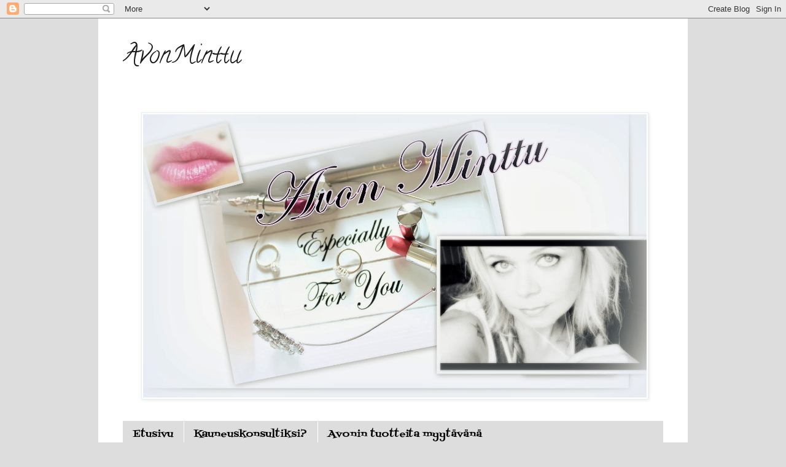

--- FILE ---
content_type: text/html; charset=UTF-8
request_url: http://avonminttu.blogspot.com/2016/08/kampanja-12.html
body_size: 40721
content:
<!DOCTYPE html>
<html class='v2' dir='ltr' lang='fi'>
<head>
<link href='https://www.blogger.com/static/v1/widgets/335934321-css_bundle_v2.css' rel='stylesheet' type='text/css'/>
<meta content='width=1100' name='viewport'/>
<meta content='text/html; charset=UTF-8' http-equiv='Content-Type'/>
<meta content='blogger' name='generator'/>
<link href='http://avonminttu.blogspot.com/favicon.ico' rel='icon' type='image/x-icon'/>
<link href='http://avonminttu.blogspot.com/2016/08/kampanja-12.html' rel='canonical'/>
<link rel="alternate" type="application/atom+xml" title="AvonMinttu - Atom" href="http://avonminttu.blogspot.com/feeds/posts/default" />
<link rel="alternate" type="application/rss+xml" title="AvonMinttu - RSS" href="http://avonminttu.blogspot.com/feeds/posts/default?alt=rss" />
<link rel="service.post" type="application/atom+xml" title="AvonMinttu - Atom" href="https://www.blogger.com/feeds/2872127151102021825/posts/default" />

<link rel="alternate" type="application/atom+xml" title="AvonMinttu - Atom" href="http://avonminttu.blogspot.com/feeds/168618454367095320/comments/default" />
<!--Can't find substitution for tag [blog.ieCssRetrofitLinks]-->
<link href='https://blogger.googleusercontent.com/img/b/R29vZ2xl/AVvXsEiE2YwS3R9ao5iixZBmQ2jEUSUINu_wBh9CPlj5FPp0zRju48wADYGTIelc-eTUXgBP-7JIzgd0tSyUX42lAZxvYCF0I5lOaQWXJVQRnza0vCfkf8OKhQUh8Ee_evc6uJ44Ka8muw_GSvI/s320/IMG_3985.JPG' rel='image_src'/>
<meta content='http://avonminttu.blogspot.com/2016/08/kampanja-12.html' property='og:url'/>
<meta content='Kampanja 12' property='og:title'/>
<meta content='Hei vaan!     Kampanja 12 on jo hyvää vauhtia menossa. Kuvassa jälleen kerran upeita uutuuksia ja tarjouksia. Käydään taas muutamia läpi... ...' property='og:description'/>
<meta content='https://blogger.googleusercontent.com/img/b/R29vZ2xl/AVvXsEiE2YwS3R9ao5iixZBmQ2jEUSUINu_wBh9CPlj5FPp0zRju48wADYGTIelc-eTUXgBP-7JIzgd0tSyUX42lAZxvYCF0I5lOaQWXJVQRnza0vCfkf8OKhQUh8Ee_evc6uJ44Ka8muw_GSvI/w1200-h630-p-k-no-nu/IMG_3985.JPG' property='og:image'/>
<title>AvonMinttu: Kampanja 12</title>
<style type='text/css'>@font-face{font-family:'Calligraffitti';font-style:normal;font-weight:400;font-display:swap;src:url(//fonts.gstatic.com/s/calligraffitti/v20/46k2lbT3XjDVqJw3DCmCFjE0vkFeOZdjppN_.woff2)format('woff2');unicode-range:U+0000-00FF,U+0131,U+0152-0153,U+02BB-02BC,U+02C6,U+02DA,U+02DC,U+0304,U+0308,U+0329,U+2000-206F,U+20AC,U+2122,U+2191,U+2193,U+2212,U+2215,U+FEFF,U+FFFD;}@font-face{font-family:'Coming Soon';font-style:normal;font-weight:400;font-display:swap;src:url(//fonts.gstatic.com/s/comingsoon/v20/qWcuB6mzpYL7AJ2VfdQR1t-VWDnRsDkg.woff2)format('woff2');unicode-range:U+0000-00FF,U+0131,U+0152-0153,U+02BB-02BC,U+02C6,U+02DA,U+02DC,U+0304,U+0308,U+0329,U+2000-206F,U+20AC,U+2122,U+2191,U+2193,U+2212,U+2215,U+FEFF,U+FFFD;}@font-face{font-family:'Fontdiner Swanky';font-style:normal;font-weight:400;font-display:swap;src:url(//fonts.gstatic.com/s/fontdinerswanky/v24/ijwOs4XgRNsiaI5-hcVb4hQgMvCD0uYVKwOs1to.woff2)format('woff2');unicode-range:U+0000-00FF,U+0131,U+0152-0153,U+02BB-02BC,U+02C6,U+02DA,U+02DC,U+0304,U+0308,U+0329,U+2000-206F,U+20AC,U+2122,U+2191,U+2193,U+2212,U+2215,U+FEFF,U+FFFD;}</style>
<style id='page-skin-1' type='text/css'><!--
/*
-----------------------------------------------
Blogger Template Style
Name:     Simple
Designer: Blogger
URL:      www.blogger.com
----------------------------------------------- */
/* Content
----------------------------------------------- */
body {
font: normal normal 12px Coming Soon;
color: #333333;
background: #dddddd none repeat scroll top left;
padding: 0 0 0 0;
}
html body .region-inner {
min-width: 0;
max-width: 100%;
width: auto;
}
h2 {
font-size: 22px;
}
a:link {
text-decoration:none;
color: #ff32a9;
}
a:visited {
text-decoration:none;
color: #bb2188;
}
a:hover {
text-decoration:underline;
color: #8832ff;
}
.body-fauxcolumn-outer .fauxcolumn-inner {
background: transparent none repeat scroll top left;
_background-image: none;
}
.body-fauxcolumn-outer .cap-top {
position: absolute;
z-index: 1;
height: 400px;
width: 100%;
}
.body-fauxcolumn-outer .cap-top .cap-left {
width: 100%;
background: transparent none repeat-x scroll top left;
_background-image: none;
}
.content-outer {
-moz-box-shadow: 0 0 0 rgba(0, 0, 0, .15);
-webkit-box-shadow: 0 0 0 rgba(0, 0, 0, .15);
-goog-ms-box-shadow: 0 0 0 #333333;
box-shadow: 0 0 0 rgba(0, 0, 0, .15);
margin-bottom: 1px;
}
.content-inner {
padding: 10px 40px;
}
.content-inner {
background-color: #ffffff;
}
/* Header
----------------------------------------------- */
.header-outer {
background: #ffffff none repeat-x scroll 0 -400px;
_background-image: none;
}
.Header h1 {
font: normal normal 40px Calligraffitti;
color: #191919;
text-shadow: 0 0 0 rgba(0, 0, 0, .2);
}
.Header h1 a {
color: #191919;
}
.Header .description {
font-size: 18px;
color: #000000;
}
.header-inner .Header .titlewrapper {
padding: 22px 0;
}
.header-inner .Header .descriptionwrapper {
padding: 0 0;
}
/* Tabs
----------------------------------------------- */
.tabs-inner .section:first-child {
border-top: 0 solid #dddddd;
}
.tabs-inner .section:first-child ul {
margin-top: -1px;
border-top: 1px solid #dddddd;
border-left: 1px solid #dddddd;
border-right: 1px solid #dddddd;
}
.tabs-inner .widget ul {
background: #dddddd none repeat-x scroll 0 -800px;
_background-image: none;
border-bottom: 1px solid #dddddd;
margin-top: 0;
margin-left: -30px;
margin-right: -30px;
}
.tabs-inner .widget li a {
display: inline-block;
padding: .6em 1em;
font: normal normal 16px Fontdiner Swanky;
color: #000000;
border-left: 1px solid #ffffff;
border-right: 1px solid #dddddd;
}
.tabs-inner .widget li:first-child a {
border-left: none;
}
.tabs-inner .widget li.selected a, .tabs-inner .widget li a:hover {
color: #000000;
background-color: #ff98d3;
text-decoration: none;
}
/* Columns
----------------------------------------------- */
.main-outer {
border-top: 0 solid transparent;
}
.fauxcolumn-left-outer .fauxcolumn-inner {
border-right: 1px solid transparent;
}
.fauxcolumn-right-outer .fauxcolumn-inner {
border-left: 1px solid transparent;
}
/* Headings
----------------------------------------------- */
div.widget > h2,
div.widget h2.title {
margin: 0 0 1em 0;
font: normal bold 11px Coming Soon;
color: #000000;
}
/* Widgets
----------------------------------------------- */
.widget .zippy {
color: #999999;
text-shadow: 2px 2px 1px rgba(0, 0, 0, .1);
}
.widget .popular-posts ul {
list-style: none;
}
/* Posts
----------------------------------------------- */
h2.date-header {
font: normal bold 11px Arial, Tahoma, Helvetica, FreeSans, sans-serif;
}
.date-header span {
background-color: #dddddd;
color: #191919;
padding: 0.4em;
letter-spacing: 3px;
margin: inherit;
}
.main-inner {
padding-top: 35px;
padding-bottom: 65px;
}
.main-inner .column-center-inner {
padding: 0 0;
}
.main-inner .column-center-inner .section {
margin: 0 1em;
}
.post {
margin: 0 0 45px 0;
}
h3.post-title, .comments h4 {
font: normal normal 22px Coming Soon;
margin: .75em 0 0;
}
.post-body {
font-size: 110%;
line-height: 1.4;
position: relative;
}
.post-body img, .post-body .tr-caption-container, .Profile img, .Image img,
.BlogList .item-thumbnail img {
padding: 2px;
background: #ffffff;
border: 1px solid #eeeeee;
-moz-box-shadow: 1px 1px 5px rgba(0, 0, 0, .1);
-webkit-box-shadow: 1px 1px 5px rgba(0, 0, 0, .1);
box-shadow: 1px 1px 5px rgba(0, 0, 0, .1);
}
.post-body img, .post-body .tr-caption-container {
padding: 5px;
}
.post-body .tr-caption-container {
color: #333333;
}
.post-body .tr-caption-container img {
padding: 0;
background: transparent;
border: none;
-moz-box-shadow: 0 0 0 rgba(0, 0, 0, .1);
-webkit-box-shadow: 0 0 0 rgba(0, 0, 0, .1);
box-shadow: 0 0 0 rgba(0, 0, 0, .1);
}
.post-header {
margin: 0 0 1.5em;
line-height: 1.6;
font-size: 90%;
}
.post-footer {
margin: 20px -2px 0;
padding: 5px 10px;
color: #666666;
background-color: #eeeeee;
border-bottom: 1px solid #eeeeee;
line-height: 1.6;
font-size: 90%;
}
#comments .comment-author {
padding-top: 1.5em;
border-top: 1px solid transparent;
background-position: 0 1.5em;
}
#comments .comment-author:first-child {
padding-top: 0;
border-top: none;
}
.avatar-image-container {
margin: .2em 0 0;
}
#comments .avatar-image-container img {
border: 1px solid #eeeeee;
}
/* Comments
----------------------------------------------- */
.comments .comments-content .icon.blog-author {
background-repeat: no-repeat;
background-image: url([data-uri]);
}
.comments .comments-content .loadmore a {
border-top: 1px solid #999999;
border-bottom: 1px solid #999999;
}
.comments .comment-thread.inline-thread {
background-color: #eeeeee;
}
.comments .continue {
border-top: 2px solid #999999;
}
/* Accents
---------------------------------------------- */
.section-columns td.columns-cell {
border-left: 1px solid transparent;
}
.blog-pager {
background: transparent url(//www.blogblog.com/1kt/simple/paging_dot.png) repeat-x scroll top center;
}
.blog-pager-older-link, .home-link,
.blog-pager-newer-link {
background-color: #ffffff;
padding: 5px;
}
.footer-outer {
border-top: 1px dashed #bbbbbb;
}
/* Mobile
----------------------------------------------- */
body.mobile  {
background-size: auto;
}
.mobile .body-fauxcolumn-outer {
background: transparent none repeat scroll top left;
}
.mobile .body-fauxcolumn-outer .cap-top {
background-size: 100% auto;
}
.mobile .content-outer {
-webkit-box-shadow: 0 0 3px rgba(0, 0, 0, .15);
box-shadow: 0 0 3px rgba(0, 0, 0, .15);
}
.mobile .tabs-inner .widget ul {
margin-left: 0;
margin-right: 0;
}
.mobile .post {
margin: 0;
}
.mobile .main-inner .column-center-inner .section {
margin: 0;
}
.mobile .date-header span {
padding: 0.1em 10px;
margin: 0 -10px;
}
.mobile h3.post-title {
margin: 0;
}
.mobile .blog-pager {
background: transparent none no-repeat scroll top center;
}
.mobile .footer-outer {
border-top: none;
}
.mobile .main-inner, .mobile .footer-inner {
background-color: #ffffff;
}
.mobile-index-contents {
color: #333333;
}
.mobile-link-button {
background-color: #ff32a9;
}
.mobile-link-button a:link, .mobile-link-button a:visited {
color: #ffffff;
}
.mobile .tabs-inner .section:first-child {
border-top: none;
}
.mobile .tabs-inner .PageList .widget-content {
background-color: #ff98d3;
color: #000000;
border-top: 1px solid #dddddd;
border-bottom: 1px solid #dddddd;
}
.mobile .tabs-inner .PageList .widget-content .pagelist-arrow {
border-left: 1px solid #dddddd;
}

--></style>
<style id='template-skin-1' type='text/css'><!--
body {
min-width: 960px;
}
.content-outer, .content-fauxcolumn-outer, .region-inner {
min-width: 960px;
max-width: 960px;
_width: 960px;
}
.main-inner .columns {
padding-left: 0;
padding-right: 310px;
}
.main-inner .fauxcolumn-center-outer {
left: 0;
right: 310px;
/* IE6 does not respect left and right together */
_width: expression(this.parentNode.offsetWidth -
parseInt("0") -
parseInt("310px") + 'px');
}
.main-inner .fauxcolumn-left-outer {
width: 0;
}
.main-inner .fauxcolumn-right-outer {
width: 310px;
}
.main-inner .column-left-outer {
width: 0;
right: 100%;
margin-left: -0;
}
.main-inner .column-right-outer {
width: 310px;
margin-right: -310px;
}
#layout {
min-width: 0;
}
#layout .content-outer {
min-width: 0;
width: 800px;
}
#layout .region-inner {
min-width: 0;
width: auto;
}
body#layout div.add_widget {
padding: 8px;
}
body#layout div.add_widget a {
margin-left: 32px;
}
--></style>
<link href='https://www.blogger.com/dyn-css/authorization.css?targetBlogID=2872127151102021825&amp;zx=308c2869-3973-40c2-b828-798329bcfd86' media='none' onload='if(media!=&#39;all&#39;)media=&#39;all&#39;' rel='stylesheet'/><noscript><link href='https://www.blogger.com/dyn-css/authorization.css?targetBlogID=2872127151102021825&amp;zx=308c2869-3973-40c2-b828-798329bcfd86' rel='stylesheet'/></noscript>
<meta name='google-adsense-platform-account' content='ca-host-pub-1556223355139109'/>
<meta name='google-adsense-platform-domain' content='blogspot.com'/>

</head>
<body class='loading variant-simplysimple'>
<div class='navbar section' id='navbar' name='Navigointipalkki'><div class='widget Navbar' data-version='1' id='Navbar1'><script type="text/javascript">
    function setAttributeOnload(object, attribute, val) {
      if(window.addEventListener) {
        window.addEventListener('load',
          function(){ object[attribute] = val; }, false);
      } else {
        window.attachEvent('onload', function(){ object[attribute] = val; });
      }
    }
  </script>
<div id="navbar-iframe-container"></div>
<script type="text/javascript" src="https://apis.google.com/js/platform.js"></script>
<script type="text/javascript">
      gapi.load("gapi.iframes:gapi.iframes.style.bubble", function() {
        if (gapi.iframes && gapi.iframes.getContext) {
          gapi.iframes.getContext().openChild({
              url: 'https://www.blogger.com/navbar/2872127151102021825?po\x3d168618454367095320\x26origin\x3dhttp://avonminttu.blogspot.com',
              where: document.getElementById("navbar-iframe-container"),
              id: "navbar-iframe"
          });
        }
      });
    </script><script type="text/javascript">
(function() {
var script = document.createElement('script');
script.type = 'text/javascript';
script.src = '//pagead2.googlesyndication.com/pagead/js/google_top_exp.js';
var head = document.getElementsByTagName('head')[0];
if (head) {
head.appendChild(script);
}})();
</script>
</div></div>
<div class='body-fauxcolumns'>
<div class='fauxcolumn-outer body-fauxcolumn-outer'>
<div class='cap-top'>
<div class='cap-left'></div>
<div class='cap-right'></div>
</div>
<div class='fauxborder-left'>
<div class='fauxborder-right'></div>
<div class='fauxcolumn-inner'>
</div>
</div>
<div class='cap-bottom'>
<div class='cap-left'></div>
<div class='cap-right'></div>
</div>
</div>
</div>
<div class='content'>
<div class='content-fauxcolumns'>
<div class='fauxcolumn-outer content-fauxcolumn-outer'>
<div class='cap-top'>
<div class='cap-left'></div>
<div class='cap-right'></div>
</div>
<div class='fauxborder-left'>
<div class='fauxborder-right'></div>
<div class='fauxcolumn-inner'>
</div>
</div>
<div class='cap-bottom'>
<div class='cap-left'></div>
<div class='cap-right'></div>
</div>
</div>
</div>
<div class='content-outer'>
<div class='content-cap-top cap-top'>
<div class='cap-left'></div>
<div class='cap-right'></div>
</div>
<div class='fauxborder-left content-fauxborder-left'>
<div class='fauxborder-right content-fauxborder-right'></div>
<div class='content-inner'>
<header>
<div class='header-outer'>
<div class='header-cap-top cap-top'>
<div class='cap-left'></div>
<div class='cap-right'></div>
</div>
<div class='fauxborder-left header-fauxborder-left'>
<div class='fauxborder-right header-fauxborder-right'></div>
<div class='region-inner header-inner'>
<div class='header section' id='header' name='Otsikko'><div class='widget Header' data-version='1' id='Header1'>
<div id='header-inner'>
<div class='titlewrapper'>
<h1 class='title'>
<a href='http://avonminttu.blogspot.com/'>
AvonMinttu
</a>
</h1>
</div>
<div class='descriptionwrapper'>
<p class='description'><span>
</span></p>
</div>
</div>
</div></div>
</div>
</div>
<div class='header-cap-bottom cap-bottom'>
<div class='cap-left'></div>
<div class='cap-right'></div>
</div>
</div>
</header>
<div class='tabs-outer'>
<div class='tabs-cap-top cap-top'>
<div class='cap-left'></div>
<div class='cap-right'></div>
</div>
<div class='fauxborder-left tabs-fauxborder-left'>
<div class='fauxborder-right tabs-fauxborder-right'></div>
<div class='region-inner tabs-inner'>
<div class='tabs section' id='crosscol' name='Kaikki sarakkeet'><div class='widget Image' data-version='1' id='Image4'>
<h2>AvonMinttu</h2>
<div class='widget-content'>
<img alt='AvonMinttu' height='461' id='Image4_img' src='https://blogger.googleusercontent.com/img/b/R29vZ2xl/AVvXsEhU2RNiFir1TwZJFbBCT6ypO5DIl3-AFiKMxqSxnz0ZpnrXwDkDOGygdPm7XUFZ7hkcyJdu6DvcFaZXZk_u_RSE6zuqeAMok6RrVJyIr2hfIX1a43nqalB58H4illajDDN4aKQy9-RO65Y/s1600/4.jpg' width='820'/>
<br/>
</div>
<div class='clear'></div>
</div></div>
<div class='tabs section' id='crosscol-overflow' name='Cross-Column 2'><div class='widget PageList' data-version='1' id='PageList1'>
<h2>Löydä lähin Kauneuskonsulttisi</h2>
<div class='widget-content'>
<ul>
<li>
<a href='http://avonminttu.blogspot.com/'>Etusivu</a>
</li>
<li>
<a href='http://avonminttu.blogspot.com/p/kauneuskonsultiksi.html'>Kauneuskonsultiksi?</a>
</li>
<li>
<a href='http://avonminttu.blogspot.fi/2014/08/avonin-tuotteita-myytavana.html'>Avonin tuotteita myytävänä</a>
</li>
<li>
<a href='http://avonminttu.blogspot.fi/2014/08/loyda-lahin-kauneuskonsulttisi.html'>Löydä lähin kauneuskonsulttisi!</a>
</li>
<li>
<a href='http://avonminttu.blogspot.com/p/avon-tuotekommentteja.html'>Avon tuotekommentteja!</a>
</li>
</ul>
<div class='clear'></div>
</div>
</div><div class='widget Text' data-version='1' id='Text2'>
<h2 class='title'>Tervetuloa Sivulleni</h2>
<div class='widget-content'>
Tervehdys! Sivua pitää Avon Tiimijohtaja/Kauneuskonsultti itäisestä suomesta. (Jos tahdot tutustua Avon maailmaan ni eikun yhteyttä tänne päin.) Alunperin blogin piti käsitellä vain ja ainoastaan kauneutta ja Avonia, mutta toisen blogin temppuiltua päätin höpistä sitten elämää tänne puolellekkin :)<br /><br />m.jaatinen@hotmail.com<br /><br />
</div>
<div class='clear'></div>
</div></div>
</div>
</div>
<div class='tabs-cap-bottom cap-bottom'>
<div class='cap-left'></div>
<div class='cap-right'></div>
</div>
</div>
<div class='main-outer'>
<div class='main-cap-top cap-top'>
<div class='cap-left'></div>
<div class='cap-right'></div>
</div>
<div class='fauxborder-left main-fauxborder-left'>
<div class='fauxborder-right main-fauxborder-right'></div>
<div class='region-inner main-inner'>
<div class='columns fauxcolumns'>
<div class='fauxcolumn-outer fauxcolumn-center-outer'>
<div class='cap-top'>
<div class='cap-left'></div>
<div class='cap-right'></div>
</div>
<div class='fauxborder-left'>
<div class='fauxborder-right'></div>
<div class='fauxcolumn-inner'>
</div>
</div>
<div class='cap-bottom'>
<div class='cap-left'></div>
<div class='cap-right'></div>
</div>
</div>
<div class='fauxcolumn-outer fauxcolumn-left-outer'>
<div class='cap-top'>
<div class='cap-left'></div>
<div class='cap-right'></div>
</div>
<div class='fauxborder-left'>
<div class='fauxborder-right'></div>
<div class='fauxcolumn-inner'>
</div>
</div>
<div class='cap-bottom'>
<div class='cap-left'></div>
<div class='cap-right'></div>
</div>
</div>
<div class='fauxcolumn-outer fauxcolumn-right-outer'>
<div class='cap-top'>
<div class='cap-left'></div>
<div class='cap-right'></div>
</div>
<div class='fauxborder-left'>
<div class='fauxborder-right'></div>
<div class='fauxcolumn-inner'>
</div>
</div>
<div class='cap-bottom'>
<div class='cap-left'></div>
<div class='cap-right'></div>
</div>
</div>
<!-- corrects IE6 width calculation -->
<div class='columns-inner'>
<div class='column-center-outer'>
<div class='column-center-inner'>
<div class='main section' id='main' name='Ensisijainen'><div class='widget Blog' data-version='1' id='Blog1'>
<div class='blog-posts hfeed'>

          <div class="date-outer">
        
<h2 class='date-header'><span>tiistai 23. elokuuta 2016</span></h2>

          <div class="date-posts">
        
<div class='post-outer'>
<div class='post hentry uncustomized-post-template' itemprop='blogPost' itemscope='itemscope' itemtype='http://schema.org/BlogPosting'>
<meta content='https://blogger.googleusercontent.com/img/b/R29vZ2xl/AVvXsEiE2YwS3R9ao5iixZBmQ2jEUSUINu_wBh9CPlj5FPp0zRju48wADYGTIelc-eTUXgBP-7JIzgd0tSyUX42lAZxvYCF0I5lOaQWXJVQRnza0vCfkf8OKhQUh8Ee_evc6uJ44Ka8muw_GSvI/s320/IMG_3985.JPG' itemprop='image_url'/>
<meta content='2872127151102021825' itemprop='blogId'/>
<meta content='168618454367095320' itemprop='postId'/>
<a name='168618454367095320'></a>
<h3 class='post-title entry-title' itemprop='name'>
Kampanja 12
</h3>
<div class='post-header'>
<div class='post-header-line-1'></div>
</div>
<div class='post-body entry-content' id='post-body-168618454367095320' itemprop='description articleBody'>
Hei vaan!<br />
<div class="separator" style="clear: both; text-align: center;">
<a href="https://blogger.googleusercontent.com/img/b/R29vZ2xl/AVvXsEiE2YwS3R9ao5iixZBmQ2jEUSUINu_wBh9CPlj5FPp0zRju48wADYGTIelc-eTUXgBP-7JIzgd0tSyUX42lAZxvYCF0I5lOaQWXJVQRnza0vCfkf8OKhQUh8Ee_evc6uJ44Ka8muw_GSvI/s1600/IMG_3985.JPG" imageanchor="1" style="margin-left: 1em; margin-right: 1em;"><img border="0" height="320" src="https://blogger.googleusercontent.com/img/b/R29vZ2xl/AVvXsEiE2YwS3R9ao5iixZBmQ2jEUSUINu_wBh9CPlj5FPp0zRju48wADYGTIelc-eTUXgBP-7JIzgd0tSyUX42lAZxvYCF0I5lOaQWXJVQRnza0vCfkf8OKhQUh8Ee_evc6uJ44Ka8muw_GSvI/s320/IMG_3985.JPG" width="213" /></a></div>
<br />
Kampanja 12 on jo hyvää vauhtia menossa. Kuvassa jälleen kerran upeita uutuuksia ja tarjouksia. Käydään taas muutamia läpi...<br />
<br />
Heti kannessa uutuus tuoksu naisille ja miehille. Alpha! Olet hurmaava ja salaperäinen, hän kunnianhimoinen ja päättäväinen...<br />
<br />
Naisten Edp<br />
&nbsp;Itämais -hedelmäinen kategoria<br />
(kypsä vadelma, lumme ja lämmin myski)<br />
<br />
Miesten Edt<br />
Metsäis-itämainen kategoria<br />
(pirskahteleva bergamotti, laventeli, metsäiset tuoksut)<br />
<br />
Tuoksut vain hintaan 26e/kpl ja ostaessasi tuoksun saat vartalopesunesteen tai vartalosuihkeen (samaa sarjaa) hintaan 3,95.<br />
<br />
********************************************************************************<br />
S.6-7 Meikkikynät hintaan 3,75 minkä tahansa muun ostamasi tuotteen kanssa (silmänrajauskynät, huultenrajauskynät ja kulmakynät tarjouksessa)<br />
********************************************************************************<br />
S.8 Kuultavat kasvopuuterihelmet vain 6,95.<br />
********************************************************************************<br />
S.17 Uusi tuoksukokoelma jonka tuoksut täynnä energiaa ja optimismia. Energy Fusion!!!<br />
Näistä löytyy Edt miehille ja naisille.<br />
<br />
Naisten <br />
Kukkais-hedelmäis-vesi kategoria<br />
(verigreippi, jasmiinin terälehdet, vanilja)<br />
<br />
Miesten<br />
Fougere- sitrus- aromaattinen kategoria<br />
(inkivääri, kardemumma, vetiver)<br />
<br />
Nämä tuoksut hintaan 14,95/kpl<br />
*********************************************************************************<br />
S.19 &nbsp;Avon senses uutuus, Calming Tuscany- suihkugeeli<br />
* Uusi voidemainen koostumus<br />
* Ravitsevuutta aisteille<br />
Oliivi ja appelsiinin kukkia<br />
500ml hintaan 3,75 ja 250ml 2,75<br />
(Kaupanpäälle saa uuden Nutra Effects- vartalovoidenäytteen ostaessasi jommankumman noista )<br />
*******************************************************************************<br />
S.22-23 8-osainen korusetti 6,95 ja/tai harmaa mekko 24,95 ostaessasi esitteestä muita tuotteita 14,95e arvosta!<br />
*******************************************************************************<br />
S.56-57 Luxe- meikkivoide hintaan 12e/kpl<br />
Valittavana:&nbsp; *Miracle perfecting-meikkivoide, Mineraalimeikkivoiteen kirkastava helmiäinen tekee ihosta terveen hehkuvan ja kosteuttaa.*Velvet matte-&nbsp;Mattapintaistava vaahtomainen meikkivoide, tekee ihosta mattapintaisen ja samettisen tasaisen.* Luxe silken, valkoista safiiria sisältävä meikkivoide.<br />
*********************************************************************************<br />
(Itsellä nyt ollut käytössä s.62 löytyvä Ideal Flawless nude- meikkivoide. Olen kyllä tykännyt.)<br />
*********************************************************************************<br />
S.67 Big color- silmämeikkikynä hintaan 6,75.<br />
Voit käyttää rajauskynänä mutta myös luomivärin tavoin. Pitkäkestoinen, vedenkestävä koostumus, kimmeltävä)<br />
********************************************************************************<br />
<div class="separator" style="clear: both; text-align: center;">
<a href="https://blogger.googleusercontent.com/img/b/R29vZ2xl/AVvXsEgHsmhLICBWJ_UnSdqrDKv8CLAem-wo1MuZrElb3Bd9p0KRYC2wJkCTTtYyq1diXh7Rf8VOIEJ8YJZ0qvV_YzF-wT7P8eM_nGLy-H8uKxhnsAt9ohHeG3CrH4XRus4r72SdJkRbdzJ25Go/s1600/IMG_3984.JPG" imageanchor="1" style="margin-left: 1em; margin-right: 1em;"><img border="0" height="320" src="https://blogger.googleusercontent.com/img/b/R29vZ2xl/AVvXsEgHsmhLICBWJ_UnSdqrDKv8CLAem-wo1MuZrElb3Bd9p0KRYC2wJkCTTtYyq1diXh7Rf8VOIEJ8YJZ0qvV_YzF-wT7P8eM_nGLy-H8uKxhnsAt9ohHeG3CrH4XRus4r72SdJkRbdzJ25Go/s320/IMG_3984.JPG" width="213" /></a></div>
<div>
S.73 Huulikynä. Ihan loistava!Nopea levittää kun on tuollainen tussi ja kestää huulilla. Hinta nyt 5,95. Suosittelen kokeilemaan.</div>
<div>
******************************************************************************</div>
<div>
S.80 Colortrend kevyt bb-voiteesta tyttöni tykkäsi. Kuulemma paljon parempi kuin meikkivoide :) (ikää 11v) :D</div>
<div>
*******************************************************************************</div>
<div>
S.83 Suosittut Planet spa tuotteet vain 4,95/kpl minkä tahansa muun esitteestä ostamasi tuotteen kanssa.</div>
<div>
Ja samoin s.91 Anew päivävoiteet 15e/kpl minkä tahansa muun esitteestä ostamasi tuotteen kanssa.</div>
<div>
*******************************************************************************</div>
<div>
Kuvastossa taas paljon kivoja asusteita. Itselle meni tilaukseen esim. s.122 löytyvä pompom huivi ja zia mini olkalaukku (Zelda Tassel hobo- laukku löytyykin jo)</div>
<div>
********************************************************************************</div>
<div>
S.135 Hiusseerumit vain 2,95 minkä tahansa muun esitteestä ostamasi tuotteen kanssa,</div>
<div>
********************************************************************************</div>
<div>
S.176-177 Kynsilakat/huulikiillot 2kpl yhteis hintaan 8,00e. Voit yhdistellä vapaasti eli vaikka 1 kynsilakka ja 1 kiilto.</div>
<div>
********************************************************************************</div>
<div>
Ja takakannessa Kolmitehoinen kivipuuteri vain 3,95 minkä tahansa muun esitteestä ostamasi tuotteen kanssa. (tekee ihosta mattapintaisen, raikastaa ja peittää pikkuvirheet.) Tämä nyt edullisesti. Itsellä nyt ollut kokeilussa ja ihan hyvä on. Näitä tilasinkin useamman varalle.</div>
<div class="separator" style="clear: both; text-align: center;">
<a href="https://blogger.googleusercontent.com/img/b/R29vZ2xl/AVvXsEiNYRR8w3uOoqIeW_XER6IwI_XB6NA9vmwlPq10AubxYVfr-ObZBp5rJ1jKpE-75CCcJq9PQJ0vSB79PVW-mOjruWhpH1paIujkjrMc_-qBaD35n4LSJqCx6zpzfjI3YwISB76TIdFl080/s1600/IMG_3983.JPG" imageanchor="1" style="margin-left: 1em; margin-right: 1em;"><img border="0" height="320" src="https://blogger.googleusercontent.com/img/b/R29vZ2xl/AVvXsEiNYRR8w3uOoqIeW_XER6IwI_XB6NA9vmwlPq10AubxYVfr-ObZBp5rJ1jKpE-75CCcJq9PQJ0vSB79PVW-mOjruWhpH1paIujkjrMc_-qBaD35n4LSJqCx6zpzfjI3YwISB76TIdFl080/s320/IMG_3983.JPG" width="213" /></a></div>
<div>
<br /></div>
<div>
*******************************************************************************</div>
<div>
Nyt myös nestesaippuat vain 2hintaan 2,50 ja käsivoiteita 1,25 <--mink div="" esitteest="" kanssa.="" muun="" ostamasi="" tahansa="" tuotteen="">******************************************************************************<br />
Tässä taas muutamia ja lisää löydät kuvastosta! Nyt vain tilailemaan ja kokeilemaan tuotteita.<br />
<br />
Jos olet vailla tunnuksia joilla pystyt itse tilaamaan itsellesi /kavereitten kanssa/ tienata vähän ylimääräistä niin ota yhteyttä m.jaatinen@hotmail.com! Kerron lisää. (Tässä kampanjassa arvontaa tiimini konsulttien kesken ;))<br />
Alla uudelle konsultille<br />
</--mink><div class="separator" style="clear: both; text-align: center;">
<a href="https://blogger.googleusercontent.com/img/b/R29vZ2xl/AVvXsEhYL9liVPC0yM6_byXLUapgnMf7Fn2YOmzOK3mLWtXn0Eg9IsGchvNH0LXMpY0IJSa_BuKEwRA-ZRZUOmRzi1I5WTldm1DB_EKqPbyYyOH8bbm1X4k9YguO3lE54a6TqybncsYu7PBZkes/s1600/offer3.jpg" imageanchor="1" style="margin-left: 1em; margin-right: 1em;"><img border="0" height="400" src="https://blogger.googleusercontent.com/img/b/R29vZ2xl/AVvXsEhYL9liVPC0yM6_byXLUapgnMf7Fn2YOmzOK3mLWtXn0Eg9IsGchvNH0LXMpY0IJSa_BuKEwRA-ZRZUOmRzi1I5WTldm1DB_EKqPbyYyOH8bbm1X4k9YguO3lE54a6TqybncsYu7PBZkes/s400/offer3.jpg" width="143" /></a></div>
<br />
Ja konsulttien pistetaulukko<br />
<div class="separator" style="clear: both; text-align: center;">
<a href="https://blogger.googleusercontent.com/img/b/R29vZ2xl/AVvXsEiJsS8CLVtFTRuD09deNG8_gaIDyesRK94RxIDEdGlTu4QIuQCWrHj9sNhZguT7tULgqWj0Vfn_JAeFwahEHHQyAkV_wSeatRThNuWlLV1usNK2SnBupRJhRP_mYVLYW969C2wIpmWJ58o/s1600/piste.jpg" imageanchor="1" style="margin-left: 1em; margin-right: 1em;"><img border="0" height="400" src="https://blogger.googleusercontent.com/img/b/R29vZ2xl/AVvXsEiJsS8CLVtFTRuD09deNG8_gaIDyesRK94RxIDEdGlTu4QIuQCWrHj9sNhZguT7tULgqWj0Vfn_JAeFwahEHHQyAkV_wSeatRThNuWlLV1usNK2SnBupRJhRP_mYVLYW969C2wIpmWJ58o/s400/piste.jpg" width="120" /></a></div>
<br />
<br /></div>
<a href="http://www.mylivesignature.com/" target="_blank"><img src="http://signatures.mylivesignature.com/54490/202/3403A142C9619571710C8CDE28C8D89E.png" style="background: transparent; border: 0;" /></a>
<div style='clear: both;'></div>
</div>
<div class='post-footer'>
<div class='post-footer-line post-footer-line-1'>
<span class='post-author vcard'>
Lähettänyt
<span class='fn' itemprop='author' itemscope='itemscope' itemtype='http://schema.org/Person'>
<meta content='https://www.blogger.com/profile/11005015860651653018' itemprop='url'/>
<a class='g-profile' href='https://www.blogger.com/profile/11005015860651653018' rel='author' title='author profile'>
<span itemprop='name'>AvonMinttu</span>
</a>
</span>
</span>
<span class='post-timestamp'>
klo
<meta content='http://avonminttu.blogspot.com/2016/08/kampanja-12.html' itemprop='url'/>
<a class='timestamp-link' href='http://avonminttu.blogspot.com/2016/08/kampanja-12.html' rel='bookmark' title='permanent link'><abbr class='published' itemprop='datePublished' title='2016-08-23T03:18:00-07:00'>3.18</abbr></a>
</span>
<span class='post-comment-link'>
</span>
<span class='post-icons'>
<span class='item-control blog-admin pid-829347389'>
<a href='https://www.blogger.com/post-edit.g?blogID=2872127151102021825&postID=168618454367095320&from=pencil' title='Muokkaa tekstiä'>
<img alt='' class='icon-action' height='18' src='https://resources.blogblog.com/img/icon18_edit_allbkg.gif' width='18'/>
</a>
</span>
</span>
<div class='post-share-buttons goog-inline-block'>
</div>
</div>
<div class='post-footer-line post-footer-line-2'>
<span class='post-labels'>
Tunnisteet:
<a href='http://avonminttu.blogspot.com/search/label/Avon%20Alpha' rel='tag'>Avon Alpha</a>,
<a href='http://avonminttu.blogspot.com/search/label/Avon%20kampanja%2012' rel='tag'>Avon kampanja 12</a>,
<a href='http://avonminttu.blogspot.com/search/label/avon%20kauneuskonsultiksi' rel='tag'>avon kauneuskonsultiksi</a>
</span>
</div>
<div class='post-footer-line post-footer-line-3'>
<span class='post-location'>
</span>
</div>
</div>
</div>
<div class='comments' id='comments'>
<a name='comments'></a>
<h4>Ei kommentteja:</h4>
<div id='Blog1_comments-block-wrapper'>
<dl class='avatar-comment-indent' id='comments-block'>
</dl>
</div>
<p class='comment-footer'>
<div class='comment-form'>
<a name='comment-form'></a>
<h4 id='comment-post-message'>Lähetä kommentti</h4>
<p>
</p>
<a href='https://www.blogger.com/comment/frame/2872127151102021825?po=168618454367095320&hl=fi&saa=85391&origin=http://avonminttu.blogspot.com' id='comment-editor-src'></a>
<iframe allowtransparency='true' class='blogger-iframe-colorize blogger-comment-from-post' frameborder='0' height='410px' id='comment-editor' name='comment-editor' src='' width='100%'></iframe>
<script src='https://www.blogger.com/static/v1/jsbin/2830521187-comment_from_post_iframe.js' type='text/javascript'></script>
<script type='text/javascript'>
      BLOG_CMT_createIframe('https://www.blogger.com/rpc_relay.html');
    </script>
</div>
</p>
</div>
</div>

        </div></div>
      
</div>
<div class='blog-pager' id='blog-pager'>
<span id='blog-pager-newer-link'>
<a class='blog-pager-newer-link' href='http://avonminttu.blogspot.com/2016/09/kampanja-13.html' id='Blog1_blog-pager-newer-link' title='Uudempi teksti'>Uudempi teksti</a>
</span>
<span id='blog-pager-older-link'>
<a class='blog-pager-older-link' href='http://avonminttu.blogspot.com/2016/08/blogi-toimii-taas.html' id='Blog1_blog-pager-older-link' title='Vanhempi viesti'>Vanhempi viesti</a>
</span>
<a class='home-link' href='http://avonminttu.blogspot.com/'>Etusivu</a>
</div>
<div class='clear'></div>
<div class='post-feeds'>
<div class='feed-links'>
Tilaa:
<a class='feed-link' href='http://avonminttu.blogspot.com/feeds/168618454367095320/comments/default' target='_blank' type='application/atom+xml'>Lähetä kommentteja (Atom)</a>
</div>
</div>
</div></div>
</div>
</div>
<div class='column-left-outer'>
<div class='column-left-inner'>
<aside>
</aside>
</div>
</div>
<div class='column-right-outer'>
<div class='column-right-inner'>
<aside>
<div class='sidebar section' id='sidebar-right-1'><div class='widget Image' data-version='1' id='Image11'>
<h2>Ruusu Sinulle!</h2>
<div class='widget-content'>
<a href='http://avonminttu.blogspot.fi/2013/10/pallo-palloista-palloimpi.html'>
<img alt='Ruusu Sinulle!' height='250' id='Image11_img' src='https://blogger.googleusercontent.com/img/b/R29vZ2xl/AVvXsEi3inYkwJyz7NSt6CtO_GEgD5ULISIFBVC2vxxbaTvzegOcHg1Afekbs2EcPOxqTpu3xljwsPfYMJ4jRvCAlqFi6Z3rUZyEhqu-FDV7MsDuwKlnBj7VnTkHtyr1pN7m46899l9zs2NpMFA/s250/8.jpg' width='167'/>
</a>
<br/>
</div>
<div class='clear'></div>
</div><div class='widget Image' data-version='1' id='Image7'>
<h2>Mie ite :)</h2>
<div class='widget-content'>
<img alt='Mie ite :)' height='250' id='Image7_img' src='https://blogger.googleusercontent.com/img/b/R29vZ2xl/AVvXsEgdiB1DBBDRyOrtbK_ZLFN144-ndd1_-QBf2SxwXuzPd5GdhcLIkRV1rG8rtHF8nZ6T5eswPcZuIbB16ihU4BvFn8t1k-egIXCB-u6Dze5VwSf6_D981W3kSyZOdwtMW9yEsL_Dlc3f4Mg/s1600/2.jpg' width='188'/>
<br/>
<span class='caption'>Tervetuloa sivuilleni</span>
</div>
<div class='clear'></div>
</div><div class='widget HTML' data-version='1' id='HTML3'>
<h2 class='title'>Facebook</h2>
<div class='widget-content'>
<a href="http://www.facebook.com/pages/AvonMinttu/215075078558416">Tästä AvonMinttu Facebook sivuille!</a>

Instagram: minttumiini
</div>
<div class='clear'></div>
</div><div class='widget Image' data-version='1' id='Image12'>
<h2>Miss Windy shop</h2>
<div class='widget-content'>
<a href='http://www.misswindyshop.com/'>
<img alt='Miss Windy shop' height='300' id='Image12_img' src='https://blogger.googleusercontent.com/img/b/R29vZ2xl/AVvXsEh77Ys-nx7W7HKVp7omNSMyukNuphPjqu2b8ZoA6b9Uf512znF44FhvrNjmZ1H5w9IGUJdD6kHl_uVnLazdxdPUsUt3gparhccahQ1pm8W24X9J0uvdpoIj2T8K5KCSA0E_wpPJCIKbUYA/s300/mws_blogiin.jpg' width='130'/>
</a>
<br/>
</div>
<div class='clear'></div>
</div><div class='widget PopularPosts' data-version='1' id='PopularPosts2'>
<h2>Suositut tekstit</h2>
<div class='widget-content popular-posts'>
<ul>
<li>
<div class='item-content'>
<div class='item-thumbnail'>
<a href='http://avonminttu.blogspot.com/2013/08/kuulumisia.html' target='_blank'>
<img alt='' border='0' src='https://blogger.googleusercontent.com/img/b/R29vZ2xl/AVvXsEhGyKr-JaLwH8QzvplcZqUuLI67Q-p_nVSGaF5NQlWcAxZjiKRGRhVXLNaIBqkQTZwdnWqT5YI-W8DQDL0NNwHfyVg2aHzsC73eS6e04Pfxwcdo6jaxvv3R9EYa5J4od3WKTgf6qrozlyM/w72-h72-p-k-no-nu/3.jpg'/>
</a>
</div>
<div class='item-title'><a href='http://avonminttu.blogspot.com/2013/08/kuulumisia.html'>Kuulumisia...</a></div>
<div class='item-snippet'>Ja taas se tunne kun mitään ei kerkee tekemään ja tekemistä liikaa. Kaiken lisäksi sain itsekkin flunssan ja olo ei vieläkään oikein kunnoss...</div>
</div>
<div style='clear: both;'></div>
</li>
<li>
<div class='item-content'>
<div class='item-thumbnail'>
<a href='http://avonminttu.blogspot.com/2011/06/tulossa-avonille-hiusvarit-kamp12.html' target='_blank'>
<img alt='' border='0' src='https://blogger.googleusercontent.com/img/b/R29vZ2xl/AVvXsEjfpizo3t5kEdBiMwe97b1w3x2-L_RMoOoFs_EoeGp6iVP9tbA77LyvTXW8nGL-Khv02Vu9mqF52MGUypPJY8RHnI0dCKMvvr-ZZTW4pRcL8sCNOVKdD9FajEHWvHRvMcbMABGpc3tc7V8/w72-h72-p-k-no-nu/IMG_0808.JPG'/>
</a>
</div>
<div class='item-title'><a href='http://avonminttu.blogspot.com/2011/06/tulossa-avonille-hiusvarit-kamp12.html'>Tulossa Avonille hiusvärit kamp.12</a></div>
<div class='item-snippet'>UUDET ADVANCE TECHNIQUES PROFESSIONAL &#8211;HIUSVÄRIT 25.ssä sävyssä  Linkki  &lt;-------&gt;    ja  &lt;-------&gt;   (hinta 8,90 eur)   Mikä on...</div>
</div>
<div style='clear: both;'></div>
</li>
<li>
<div class='item-content'>
<div class='item-thumbnail'>
<a href='http://avonminttu.blogspot.com/2012/08/tulossa-kampanjassa-12.html' target='_blank'>
<img alt='' border='0' src='https://lh3.googleusercontent.com/blogger_img_proxy/AEn0k_vRYeiTuoPIE9fU2LrWmwfgo_Ozlvim5kEdM_t_sJY0HhNGh7B1BC4er31HWhA0Av8m_6xKhgWVMHGHT5g1IdpE5wEsesPKxz9Qz1pm-UOeQPAH=w72-h72-n-k-no-nu'/>
</a>
</div>
<div class='item-title'><a href='http://avonminttu.blogspot.com/2012/08/tulossa-kampanjassa-12.html'>Tulossa kampanjassa 12</a></div>
<div class='item-snippet'>    Kuka on Fergie?  Fergie on yksi maailmankuulun Black Eyed Peas- yhtyeen solisti ja sooloartisti, joka on myynyt moninkertaisesti platina...</div>
</div>
<div style='clear: both;'></div>
</li>
</ul>
<div class='clear'></div>
</div>
</div><div class='widget HTML' data-version='1' id='HTML5'>
<div class='widget-content'>
<script id="_famebloggers_tracker_6468426" src="http://back.famebloggers.com/bubbleroom_fi/tracker" type="text/javascript"> </script>
<script type="text/javascript">
var _fameblogger_tracker = _famebloggers.get_tracker('6468426');
_fameblogger_tracker.set_size('29');
_fameblogger_tracker.set_tracker('3522945');
_fameblogger_tracker.track_pageview();
</script>
</div>
<div class='clear'></div>
</div><div class='widget Image' data-version='1' id='Image13'>
<h2>Käy kurkkaamassa :)!</h2>
<div class='widget-content'>
<a href='http://www.hyvantuulenpuoti.fi/index.php'>
<img alt='Käy kurkkaamassa :)!' height='250' id='Image13_img' src='https://blogger.googleusercontent.com/img/b/R29vZ2xl/AVvXsEhGjaUAIbyEwIa3ziA7FcvV451gG5-86QvygUD2ZDJ8BV6QtZvsRMDQMojy8kszkHtLGO-xv_EbciWEFjzwF7zZsigqhq-McDliiTzbxbeZE5OEIMAVq3jgqMR-8Jb2lqKgvLob_oNsNq8/s1600/Sisustusunelmia.jpg' width='167'/>
</a>
<br/>
</div>
<div class='clear'></div>
</div><div class='widget Image' data-version='1' id='Image6'>
<h2>Kauttani saat tunnukset!</h2>
<div class='widget-content'>
<img alt='Kauttani saat tunnukset!' height='250' id='Image6_img' src='https://blogger.googleusercontent.com/img/b/R29vZ2xl/AVvXsEh7cy2CYip3i3Vq4wr0Jr_uKZyNB1G6kNLYuCw5gCYFbwGvNI99viZM9r3H33ErDxqR0MHQOh2xjQpLkt0dexEi9XDhFyYS9m3uFFrYgEk-TLAuWZZ5QuWtml7dlwGB-ECoY8MC1SayB1I/s250/join+my+team.jpg' width='250'/>
<br/>
</div>
<div class='clear'></div>
</div><div class='widget Followers' data-version='1' id='Followers1'>
<h2 class='title'>Lukijat</h2>
<div class='widget-content'>
<div id='Followers1-wrapper'>
<div style='margin-right:2px;'>
<div><script type="text/javascript" src="https://apis.google.com/js/platform.js"></script>
<div id="followers-iframe-container"></div>
<script type="text/javascript">
    window.followersIframe = null;
    function followersIframeOpen(url) {
      gapi.load("gapi.iframes", function() {
        if (gapi.iframes && gapi.iframes.getContext) {
          window.followersIframe = gapi.iframes.getContext().openChild({
            url: url,
            where: document.getElementById("followers-iframe-container"),
            messageHandlersFilter: gapi.iframes.CROSS_ORIGIN_IFRAMES_FILTER,
            messageHandlers: {
              '_ready': function(obj) {
                window.followersIframe.getIframeEl().height = obj.height;
              },
              'reset': function() {
                window.followersIframe.close();
                followersIframeOpen("https://www.blogger.com/followers/frame/2872127151102021825?colors\x3dCgt0cmFuc3BhcmVudBILdHJhbnNwYXJlbnQaByMzMzMzMzMiByNmZjMyYTkqByNmZmZmZmYyByMwMDAwMDA6ByMzMzMzMzNCByNmZjMyYTlKByM5OTk5OTlSByNmZjMyYTlaC3RyYW5zcGFyZW50\x26pageSize\x3d21\x26hl\x3dfi\x26origin\x3dhttp://avonminttu.blogspot.com");
              },
              'open': function(url) {
                window.followersIframe.close();
                followersIframeOpen(url);
              }
            }
          });
        }
      });
    }
    followersIframeOpen("https://www.blogger.com/followers/frame/2872127151102021825?colors\x3dCgt0cmFuc3BhcmVudBILdHJhbnNwYXJlbnQaByMzMzMzMzMiByNmZjMyYTkqByNmZmZmZmYyByMwMDAwMDA6ByMzMzMzMzNCByNmZjMyYTlKByM5OTk5OTlSByNmZjMyYTlaC3RyYW5zcGFyZW50\x26pageSize\x3d21\x26hl\x3dfi\x26origin\x3dhttp://avonminttu.blogspot.com");
  </script></div>
</div>
</div>
<div class='clear'></div>
</div>
</div><div class='widget Image' data-version='1' id='Image5'>
<h2>E-kuvasto</h2>
<div class='widget-content'>
<a href='http://www.avon.fi/PRSuite/eBrochure.page?index=1&cmpgnYrNr=201304'>
<img alt='E-kuvasto' height='166' id='Image5_img' src='https://blogger.googleusercontent.com/img/b/R29vZ2xl/AVvXsEjrwph34MWfLEU4JOiKCbImOGX6iaE-CkFUX4tCe3g2N_IFTE42cVoq4hY6PKU6_kdfDo4hTZAUsSnjaXXsWArwXHcQWXYLhX_ZjXdl44c8QlG7-uJzFNPip0-A1_e981Q4267_1kgHTek/s220/IMG_1063.JPG' width='220'/>
</a>
<br/>
</div>
<div class='clear'></div>
</div><div class='widget HTML' data-version='1' id='HTML11'>
<div class='widget-content'>
<style type="text/css">body, a:hover {cursor: url(http://cur.cursors-4u.net/cursors/cur-3/cur243.ani), url(http://cur.cursors-4u.net/cursors/cur-3/cur243.png), progress !important;}</style><a href="http://www.cursors-4u.com/cursor/2009/09/15/fuschia-glitter-pointer.html" target="_blank" title="Fuschia Glitter Pointer"><img src="http://cur.cursors-4u.net/cursor.png" border="0" alt="Fuschia Glitter Pointer" style="position:absolute; top: 0px; right: 0px;" /></a>
</div>
<div class='clear'></div>
</div><div class='widget HTML' data-version='1' id='HTML10'>
<div class='widget-content'>
<a href="http://www.buzzador.com/" target="_blank"><img src="https://www.buzzador.com/buzzador/images/weblink_small.jpg" /></a><script type="text/javascript" src="http://www.buzzador.com/affiliate/click.js"></script>
<script type="text/javascript">
var code ="buz-12986";
var unique = get_cookies("buzzadoruser");unique = (unique)?unique:"";
document.write("<script type='text/javascript' src='http://www.buzzador.com/affiliate/affilate_detail.php?url="+escape(window.location.href)+"&code="+code+"&unique="+unique+"'><\/script>");
</script>
</div>
<div class='clear'></div>
</div><div class='widget Image' data-version='1' id='Image3'>
<div class='widget-content'>
<img alt='' height='113' id='Image3_img' src='https://blogger.googleusercontent.com/img/b/R29vZ2xl/AVvXsEjbNfTBftjt35-hivXGgLj9481sgw1m5M2TPdwdZaXoqW895VRdS6WpC1DJyiY9-GF2ZOoUozEGOV1mLU6y2X58D8yNNiNZ2zOzxqot3sOStjyc7usigRdT0cRwJ773dqWqB7fvY_s3HwA/s150/IMG_1511.JPG' width='150'/>
<br/>
</div>
<div class='clear'></div>
</div><div class='widget Image' data-version='1' id='Image1'>
<h2>.</h2>
<div class='widget-content'>
<img alt='.' height='166' id='Image1_img' src='https://blogger.googleusercontent.com/img/b/R29vZ2xl/AVvXsEgEAEjqoKTKEPFe4fD5ZPV4XO5nkogqrf4TeEhMvH0AY7nXLFTWz2-GIahoxAVfDOpDxVN5u7CjQ71VABp3k0v0Ss5m9U3bldDqakbNO1yXWoowiZD-Z_DEGEtN85YX4O_P7_KFhmKBgMU/s1600/8.jpg' width='250'/>
<br/>
</div>
<div class='clear'></div>
</div><div class='widget HTML' data-version='1' id='HTML2'>
<h2 class='title'>Laskuri</h2>
<div class='widget-content'>
<a href="http://tampere.hieromo.fi/"><img src="http://laskuri.omasivu.fi/04ccbcc4b1c811b6d6a7003b0e9f5ec44d229261/3159.gif" alt="koulutettu hieroja Tampere" /></a>
</div>
<div class='clear'></div>
</div><div class='widget Text' data-version='1' id='Text1'>
<h2 class='title'>AVON &#8211;maailmanjohtavin kauneusalan suoramyyntiyritys</h2>
<div class='widget-content'>
<!--[if gte mso 9]><xml>  <w:worddocument>   <w:view>Normal</w:View>   <w:zoom>0</w:Zoom>   <w:trackmoves/>   <w:trackformatting/>   <w:hyphenationzone>21</w:HyphenationZone>   <w:punctuationkerning/>   <w:validateagainstschemas/>   <w:saveifxmlinvalid>false</w:SaveIfXMLInvalid>   <w:ignoremixedcontent>false</w:IgnoreMixedContent>   <w:alwaysshowplaceholdertext>false</w:AlwaysShowPlaceholderText>   <w:donotpromoteqf/>   <w:lidthemeother>FI</w:LidThemeOther>   <w:lidthemeasian>X-NONE</w:LidThemeAsian>   <w:lidthemecomplexscript>X-NONE</w:LidThemeComplexScript>   <w:compatibility>    <w:breakwrappedtables/>    <w:snaptogridincell/>    <w:wraptextwithpunct/>    <w:useasianbreakrules/>    <w:dontgrowautofit/>    <w:splitpgbreakandparamark/>    <w:dontvertaligncellwithsp/>    <w:dontbreakconstrainedforcedtables/>    <w:dontvertalignintxbx/>    <w:word11kerningpairs/>    <w:cachedcolbalance/>   </w:Compatibility>   <w:browserlevel>MicrosoftInternetExplorer4</w:BrowserLevel>   <m:mathpr>    <m:mathfont val="Cambria Math">    <m:brkbin val="before">    <m:brkbinsub val="&#45;-">    <m:smallfrac val="off">    <m:dispdef/>    <m:lmargin val="0">    <m:rmargin val="0">    <m:defjc val="centerGroup">    <m:wrapindent val="1440">    <m:intlim val="subSup">    <m:narylim val="undOvr">   </m:mathPr></w:WordDocument> </xml><![endif]--><!--[if gte mso 9]><xml>  <w:latentstyles deflockedstate="false" defunhidewhenused="true" defsemihidden="true" defqformat="false" defpriority="99" latentstylecount="267">   <w:lsdexception locked="false" priority="0" semihidden="false" unhidewhenused="false" qformat="true" name="Normal">   <w:lsdexception locked="false" priority="9" semihidden="false" unhidewhenused="false" qformat="true" name="heading 1">   <w:lsdexception locked="false" priority="9" qformat="true" name="heading 2">   <w:lsdexception locked="false" priority="9" qformat="true" name="heading 3">   <w:lsdexception locked="false" priority="9" qformat="true" name="heading 4">   <w:lsdexception locked="false" priority="9" qformat="true" name="heading 5">   <w:lsdexception locked="false" priority="9" qformat="true" name="heading 6">   <w:lsdexception locked="false" priority="9" qformat="true" name="heading 7">   <w:lsdexception locked="false" priority="9" qformat="true" name="heading 8">   <w:lsdexception locked="false" priority="9" qformat="true" name="heading 9">   <w:lsdexception locked="false" priority="39" name="toc 1">   <w:lsdexception locked="false" priority="39" name="toc 2">   <w:lsdexception locked="false" priority="39" name="toc 3">   <w:lsdexception locked="false" priority="39" name="toc 4">   <w:lsdexception locked="false" priority="39" name="toc 5">   <w:lsdexception locked="false" priority="39" name="toc 6">   <w:lsdexception locked="false" priority="39" name="toc 7">   <w:lsdexception locked="false" priority="39" name="toc 8">   <w:lsdexception locked="false" priority="39" name="toc 9">   <w:lsdexception locked="false" priority="35" qformat="true" name="caption">   <w:lsdexception locked="false" priority="10" semihidden="false" unhidewhenused="false" qformat="true" name="Title">   <w:lsdexception locked="false" priority="1" name="Default Paragraph Font">   <w:lsdexception locked="false" priority="11" semihidden="false" unhidewhenused="false" qformat="true" name="Subtitle">   <w:lsdexception locked="false" priority="22" semihidden="false" unhidewhenused="false" qformat="true" name="Strong">   <w:lsdexception locked="false" priority="20" semihidden="false" unhidewhenused="false" qformat="true" name="Emphasis">   <w:lsdexception locked="false" priority="59" semihidden="false" unhidewhenused="false" name="Table Grid">   <w:lsdexception locked="false" unhidewhenused="false" name="Placeholder Text">   <w:lsdexception locked="false" priority="1" semihidden="false" unhidewhenused="false" qformat="true" name="No Spacing">   <w:lsdexception locked="false" priority="60" semihidden="false" unhidewhenused="false" name="Light Shading">   <w:lsdexception locked="false" priority="61" semihidden="false" unhidewhenused="false" name="Light List">   <w:lsdexception locked="false" priority="62" semihidden="false" unhidewhenused="false" name="Light Grid">   <w:lsdexception locked="false" priority="63" semihidden="false" unhidewhenused="false" name="Medium Shading 1">   <w:lsdexception locked="false" priority="64" semihidden="false" unhidewhenused="false" name="Medium Shading 2">   <w:lsdexception locked="false" priority="65" semihidden="false" unhidewhenused="false" name="Medium List 1">   <w:lsdexception locked="false" priority="66" semihidden="false" unhidewhenused="false" name="Medium List 2">   <w:lsdexception locked="false" priority="67" semihidden="false" unhidewhenused="false" name="Medium Grid 1">   <w:lsdexception locked="false" priority="68" semihidden="false" unhidewhenused="false" name="Medium Grid 2">   <w:lsdexception locked="false" priority="69" semihidden="false" unhidewhenused="false" name="Medium Grid 3">   <w:lsdexception locked="false" priority="70" semihidden="false" unhidewhenused="false" name="Dark List">   <w:lsdexception locked="false" priority="71" semihidden="false" unhidewhenused="false" name="Colorful Shading">   <w:lsdexception locked="false" priority="72" semihidden="false" unhidewhenused="false" name="Colorful List">   <w:lsdexception locked="false" priority="73" semihidden="false" unhidewhenused="false" name="Colorful Grid">   <w:lsdexception locked="false" priority="60" semihidden="false" unhidewhenused="false" name="Light Shading Accent 1">   <w:lsdexception locked="false" priority="61" semihidden="false" unhidewhenused="false" name="Light List Accent 1">   <w:lsdexception locked="false" priority="62" semihidden="false" unhidewhenused="false" name="Light Grid Accent 1">   <w:lsdexception locked="false" priority="63" semihidden="false" unhidewhenused="false" name="Medium Shading 1 Accent 1">   <w:lsdexception locked="false" priority="64" semihidden="false" unhidewhenused="false" name="Medium Shading 2 Accent 1">   <w:lsdexception locked="false" priority="65" semihidden="false" unhidewhenused="false" name="Medium List 1 Accent 1">   <w:lsdexception locked="false" unhidewhenused="false" name="Revision">   <w:lsdexception locked="false" priority="34" semihidden="false" unhidewhenused="false" qformat="true" name="List Paragraph">   <w:lsdexception locked="false" priority="29" semihidden="false" unhidewhenused="false" qformat="true" name="Quote">   <w:lsdexception locked="false" priority="30" semihidden="false" unhidewhenused="false" qformat="true" name="Intense Quote">   <w:lsdexception locked="false" priority="66" semihidden="false" unhidewhenused="false" name="Medium List 2 Accent 1">   <w:lsdexception locked="false" priority="67" semihidden="false" unhidewhenused="false" name="Medium Grid 1 Accent 1">   <w:lsdexception locked="false" priority="68" semihidden="false" unhidewhenused="false" name="Medium Grid 2 Accent 1">   <w:lsdexception locked="false" priority="69" semihidden="false" unhidewhenused="false" name="Medium Grid 3 Accent 1">   <w:lsdexception locked="false" priority="70" semihidden="false" unhidewhenused="false" name="Dark List Accent 1">   <w:lsdexception locked="false" priority="71" semihidden="false" unhidewhenused="false" name="Colorful Shading Accent 1">   <w:lsdexception locked="false" priority="72" semihidden="false" unhidewhenused="false" name="Colorful List Accent 1">   <w:lsdexception locked="false" priority="73" semihidden="false" unhidewhenused="false" name="Colorful Grid Accent 1">   <w:lsdexception locked="false" priority="60" semihidden="false" unhidewhenused="false" name="Light Shading Accent 2">   <w:lsdexception locked="false" priority="61" semihidden="false" unhidewhenused="false" name="Light List Accent 2">   <w:lsdexception locked="false" priority="62" semihidden="false" unhidewhenused="false" name="Light Grid Accent 2">   <w:lsdexception locked="false" priority="63" semihidden="false" unhidewhenused="false" name="Medium Shading 1 Accent 2">   <w:lsdexception locked="false" priority="64" semihidden="false" unhidewhenused="false" name="Medium Shading 2 Accent 2">   <w:lsdexception locked="false" priority="65" semihidden="false" unhidewhenused="false" name="Medium List 1 Accent 2">   <w:lsdexception locked="false" priority="66" semihidden="false" unhidewhenused="false" name="Medium List 2 Accent 2">   <w:lsdexception locked="false" priority="67" semihidden="false" unhidewhenused="false" name="Medium Grid 1 Accent 2">   <w:lsdexception locked="false" priority="68" semihidden="false" unhidewhenused="false" name="Medium Grid 2 Accent 2">   <w:lsdexception locked="false" priority="69" semihidden="false" unhidewhenused="false" name="Medium Grid 3 Accent 2">   <w:lsdexception locked="false" priority="70" semihidden="false" unhidewhenused="false" name="Dark List Accent 2">   <w:lsdexception locked="false" priority="71" semihidden="false" unhidewhenused="false" name="Colorful Shading Accent 2">   <w:lsdexception locked="false" priority="72" semihidden="false" unhidewhenused="false" name="Colorful List Accent 2">   <w:lsdexception locked="false" priority="73" semihidden="false" unhidewhenused="false" name="Colorful Grid Accent 2">   <w:lsdexception locked="false" priority="60" semihidden="false" unhidewhenused="false" name="Light Shading Accent 3">   <w:lsdexception locked="false" priority="61" semihidden="false" unhidewhenused="false" name="Light List Accent 3">   <w:lsdexception locked="false" priority="62" semihidden="false" unhidewhenused="false" name="Light Grid Accent 3">   <w:lsdexception locked="false" priority="63" semihidden="false" unhidewhenused="false" name="Medium Shading 1 Accent 3">   <w:lsdexception locked="false" priority="64" semihidden="false" unhidewhenused="false" name="Medium Shading 2 Accent 3">   <w:lsdexception locked="false" priority="65" semihidden="false" unhidewhenused="false" name="Medium List 1 Accent 3">   <w:lsdexception locked="false" priority="66" semihidden="false" unhidewhenused="false" name="Medium List 2 Accent 3">   <w:lsdexception locked="false" priority="67" semihidden="false" unhidewhenused="false" name="Medium Grid 1 Accent 3">   <w:lsdexception locked="false" priority="68" semihidden="false" unhidewhenused="false" name="Medium Grid 2 Accent 3">   <w:lsdexception locked="false" priority="69" semihidden="false" unhidewhenused="false" name="Medium Grid 3 Accent 3">   <w:lsdexception locked="false" priority="70" semihidden="false" unhidewhenused="false" name="Dark List Accent 3">   <w:lsdexception locked="false" priority="71" semihidden="false" unhidewhenused="false" name="Colorful Shading Accent 3">   <w:lsdexception locked="false" priority="72" semihidden="false" unhidewhenused="false" name="Colorful List Accent 3">   <w:lsdexception locked="false" priority="73" semihidden="false" unhidewhenused="false" name="Colorful Grid Accent 3">   <w:lsdexception locked="false" priority="60" semihidden="false" unhidewhenused="false" name="Light Shading Accent 4">   <w:lsdexception locked="false" priority="61" semihidden="false" unhidewhenused="false" name="Light List Accent 4">   <w:lsdexception locked="false" priority="62" semihidden="false" unhidewhenused="false" name="Light Grid Accent 4">   <w:lsdexception locked="false" priority="63" semihidden="false" unhidewhenused="false" name="Medium Shading 1 Accent 4">   <w:lsdexception locked="false" priority="64" semihidden="false" unhidewhenused="false" name="Medium Shading 2 Accent 4">   <w:lsdexception locked="false" priority="65" semihidden="false" unhidewhenused="false" name="Medium List 1 Accent 4">   <w:lsdexception locked="false" priority="66" semihidden="false" unhidewhenused="false" name="Medium List 2 Accent 4">   <w:lsdexception locked="false" priority="67" semihidden="false" unhidewhenused="false" name="Medium Grid 1 Accent 4">   <w:lsdexception locked="false" priority="68" semihidden="false" unhidewhenused="false" name="Medium Grid 2 Accent 4">   <w:lsdexception locked="false" priority="69" semihidden="false" unhidewhenused="false" name="Medium Grid 3 Accent 4">   <w:lsdexception locked="false" priority="70" semihidden="false" unhidewhenused="false" name="Dark List Accent 4">   <w:lsdexception locked="false" priority="71" semihidden="false" unhidewhenused="false" name="Colorful Shading Accent 4">   <w:lsdexception locked="false" priority="72" semihidden="false" unhidewhenused="false" name="Colorful List Accent 4">   <w:lsdexception locked="false" priority="73" semihidden="false" unhidewhenused="false" name="Colorful Grid Accent 4">   <w:lsdexception locked="false" priority="60" semihidden="false" unhidewhenused="false" name="Light Shading Accent 5">   <w:lsdexception locked="false" priority="61" semihidden="false" unhidewhenused="false" name="Light List Accent 5">   <w:lsdexception locked="false" priority="62" semihidden="false" unhidewhenused="false" name="Light Grid Accent 5">   <w:lsdexception locked="false" priority="63" semihidden="false" unhidewhenused="false" name="Medium Shading 1 Accent 5">   <w:lsdexception locked="false" priority="64" semihidden="false" unhidewhenused="false" name="Medium Shading 2 Accent 5">   <w:lsdexception locked="false" priority="65" semihidden="false" unhidewhenused="false" name="Medium List 1 Accent 5">   <w:lsdexception locked="false" priority="66" semihidden="false" unhidewhenused="false" name="Medium List 2 Accent 5">   <w:lsdexception locked="false" priority="67" semihidden="false" unhidewhenused="false" name="Medium Grid 1 Accent 5">   <w:lsdexception locked="false" priority="68" semihidden="false" unhidewhenused="false" name="Medium Grid 2 Accent 5">   <w:lsdexception locked="false" priority="69" semihidden="false" unhidewhenused="false" name="Medium Grid 3 Accent 5">   <w:lsdexception locked="false" priority="70" semihidden="false" unhidewhenused="false" name="Dark List Accent 5">   <w:lsdexception locked="false" priority="71" semihidden="false" unhidewhenused="false" name="Colorful Shading Accent 5">   <w:lsdexception locked="false" priority="72" semihidden="false" unhidewhenused="false" name="Colorful List Accent 5">   <w:lsdexception locked="false" priority="73" semihidden="false" unhidewhenused="false" name="Colorful Grid Accent 5">   <w:lsdexception locked="false" priority="60" semihidden="false" unhidewhenused="false" name="Light Shading Accent 6">   <w:lsdexception locked="false" priority="61" semihidden="false" unhidewhenused="false" name="Light List Accent 6">   <w:lsdexception locked="false" priority="62" semihidden="false" unhidewhenused="false" name="Light Grid Accent 6">   <w:lsdexception locked="false" priority="63" semihidden="false" unhidewhenused="false" name="Medium Shading 1 Accent 6">   <w:lsdexception locked="false" priority="64" semihidden="false" unhidewhenused="false" name="Medium Shading 2 Accent 6">   <w:lsdexception locked="false" priority="65" semihidden="false" unhidewhenused="false" name="Medium List 1 Accent 6">   <w:lsdexception locked="false" priority="66" semihidden="false" unhidewhenused="false" name="Medium List 2 Accent 6">   <w:lsdexception locked="false" priority="67" semihidden="false" unhidewhenused="false" name="Medium Grid 1 Accent 6">   <w:lsdexception locked="false" priority="68" semihidden="false" unhidewhenused="false" name="Medium Grid 2 Accent 6">   <w:lsdexception locked="false" priority="69" semihidden="false" unhidewhenused="false" name="Medium Grid 3 Accent 6">   <w:lsdexception locked="false" priority="70" semihidden="false" unhidewhenused="false" name="Dark List Accent 6">   <w:lsdexception locked="false" priority="71" semihidden="false" unhidewhenused="false" name="Colorful Shading Accent 6">   <w:lsdexception locked="false" priority="72" semihidden="false" unhidewhenused="false" name="Colorful List Accent 6">   <w:lsdexception locked="false" priority="73" semihidden="false" unhidewhenused="false" name="Colorful Grid Accent 6">   <w:lsdexception locked="false" priority="19" semihidden="false" unhidewhenused="false" qformat="true" name="Subtle Emphasis">   <w:lsdexception locked="false" priority="21" semihidden="false" unhidewhenused="false" qformat="true" name="Intense Emphasis">   <w:lsdexception locked="false" priority="31" semihidden="false" unhidewhenused="false" qformat="true" name="Subtle Reference">   <w:lsdexception locked="false" priority="32" semihidden="false" unhidewhenused="false" qformat="true" name="Intense Reference">   <w:lsdexception locked="false" priority="33" semihidden="false" unhidewhenused="false" qformat="true" name="Book Title">   <w:lsdexception locked="false" priority="37" name="Bibliography">   <w:lsdexception locked="false" priority="39" qformat="true" name="TOC Heading">  </w:LatentStyles> </xml><![endif]--><style> <!--  /* Font Definitions */  @font-face 	{font-family:"Cambria Math"; 	panose-1:2 4 5 3 5 4 6 3 2 4; 	mso-font-charset:1; 	mso-generic-font-family:roman; 	mso-font-format:other; 	mso-font-pitch:variable; 	mso-font-signature:0 0 0 0 0 0;} @font-face 	{font-family:Calibri; 	panose-1:2 15 5 2 2 2 4 3 2 4; 	mso-font-charset:0; 	mso-generic-font-family:swiss; 	mso-font-pitch:variable; 	mso-font-signature:-1610611985 1073750139 0 0 159 0;} @font-face 	{font-family:"Comic Sans MS"; 	panose-1:3 15 7 2 3 3 2 2 2 4; 	mso-font-charset:0; 	mso-generic-font-family:script; 	mso-font-pitch:variable; 	mso-font-signature:647 0 0 0 159 0;}  /* Style Definitions */  p.MsoNormal, li.MsoNormal, div.MsoNormal 	{mso-style-unhide:no; 	mso-style-qformat:yes; 	mso-style-parent:""; 	margin-top:0pt; 	margin-right:0pt; 	margin-bottom:10.0pt; 	margin-left:0pt; 	line-height:115%; 	mso-pagination:widow-orphan; 	font-size:11.0pt; 	font-family:"Calibri","sans-serif"; 	mso-ascii-font-family:Calibri; 	mso-ascii-theme-font:minor-latin; 	mso-fareast-font-family:Calibri; 	mso-fareast-theme-font:minor-latin; 	mso-hansi-font-family:Calibri; 	mso-hansi-theme-font:minor-latin; 	mso-bidi-font-family:"Times New Roman"; 	mso-bidi-theme-font:minor-bidi; 	mso-fareast-language:EN-US;} p.ecxecececececmsonormal, li.ecxecececececmsonormal, div.ecxecececececmsonormal 	{mso-style-name:ecxec_ec_ec_ec_ec_msonormal; 	mso-style-unhide:no; 	mso-margin-top-alt:auto; 	margin-right:0pt; 	mso-margin-bottom-alt:auto; 	margin-left:0pt; 	mso-pagination:widow-orphan; 	font-size:12.0pt; 	font-family:"Times New Roman","serif"; 	mso-fareast-font-family:"Times New Roman";} .MsoChpDefault 	{mso-style-type:export-only; 	mso-default-props:yes; 	mso-ascii-font-family:Calibri; 	mso-ascii-theme-font:minor-latin; 	mso-fareast-font-family:Calibri; 	mso-fareast-theme-font:minor-latin; 	mso-hansi-font-family:Calibri; 	mso-hansi-theme-font:minor-latin; 	mso-bidi-font-family:"Times New Roman"; 	mso-bidi-theme-font:minor-bidi; 	mso-fareast-language:EN-US;} .MsoPapDefault 	{mso-style-type:export-only; 	margin-bottom:10.0pt; 	line-height:115%;} @page Section1 	{size:612.0pt 792.0pt; 	margin:70.85pt 56.7pt 70.85pt 56.7pt; 	mso-header-margin:35.4pt; 	mso-footer-margin:35.4pt; 	mso-paper-source:0;} div.Section1 	{page:Section1;} --> </style><!--[if gte mso 10]> <style>  /* Style Definitions */  table.MsoNormalTable 	{mso-style-name:"Normaali taulukko"; 	mso-tstyle-rowband-size:0; 	mso-tstyle-colband-size:0; 	mso-style-noshow:yes; 	mso-style-priority:99; 	mso-style-qformat:yes; 	mso-style-parent:""; 	mso-padding-alt:0pt 5.4pt 0pt 5.4pt; 	mso-para-margin-top:0pt; 	mso-para-margin-right:0pt; 	mso-para-margin-bottom:10.0pt; 	mso-para-margin-left:0pt; 	line-height:115%; 	mso-pagination:widow-orphan; 	font-size:11.0pt; 	font-family:"Calibri","sans-serif"; 	mso-ascii-font-family:Calibri; 	mso-ascii-theme-font:minor-latin; 	mso-fareast-font-family:"Times New Roman"; 	mso-fareast-theme-font:minor-fareast; 	mso-hansi-font-family:Calibri; 	mso-hansi-theme-font:minor-latin;} </style> <![endif]-->  <p style="color: rgb(204, 51, 204);" class="ecxecececececmsonormal"><span style=";font-family:&quot;;font-size:13;"  >(</span><span style=";font-family:&quot;;" >Joka aloitti suomessa 1.4.2005)</span><o:p></o:p></p>  <p style="color: rgb(204, 51, 204);" class="ecxecececececmsonormal"><span style=";font-family:&quot;;" >Tänä päivänä miljoonat naiset nauttivat Avonin tarjoamista kauneustuotteista ja ura mahdollisuuksista.</span><o:p></o:p></p>  <p style="color: rgb(204, 51, 204);" class="ecxecececececmsonormal"><span style=";font-family:&quot;;" >Haluamme että myös sinä olet ylpeä siitä että kuuluisit Avoniin ja sen maailman laajuiseen perheeseen.</span><o:p></o:p></p>  <p style="color: rgb(204, 51, 204);" class="ecxecececececmsonormal"><span style=";font-family:&quot;;" >Voit luottaa siihen, että Sinua kuunnellaan ja <b style="">tuetaan</b> Avon- toimintasi kehittämisessä.</span><o:p></o:p></p>  <p style="color: rgb(204, 51, 204);" class="ecxecececececmsonormal"><span style=";font-family:&quot;;" >(Eihän yli 6 miljoonaa kauneuskonsulttia voi olla väärässä )</span><o:p></o:p></p>  <p style="color: rgb(204, 51, 204);" class="ecxecececececmsonormal"><span style=";font-family:&quot;;" >Avon on yritys ,joka on naisten asialla. Avonin periaate on naisista huolehtiminen ja naisten asian edistäminen, jo yli 100 vuoden ajan Avon on tukenut naisia ympäri maailmaa ja antaneet mahdollisuuden ansaita, tulla itsenäiseksi ja toteuttaa unelmaansa.</span><o:p></o:p></p>  <p style="color: rgb(204, 51, 204);" class="ecxecececececmsonormal"><b><u><span style=";font-family:&quot;;" >Avonista lyhyesti</span></u></b><o:p></o:p></p>  <p style="color: rgb(204, 51, 204);" class="ecxecececececmsonormal"><span style=";font-family:&quot;;" >*AVON on maailman johtava kauneustuotteiden suoramyyntiyritys, <u>joka toimii yli 150</u> <u>maassa</u></span><o:p></o:p></p>  <p style="color: rgb(204, 51, 204);" class="ecxecececececmsonormal"><span style=";font-family:&quot;;" >*AVONin laajaan tuotevalikoimaan kuuluvat ihon&#8212;ja vartalonhoitotuotteet, meikit, korut ja asusteet</span><o:p></o:p></p>  <p style="color: rgb(204, 51, 204);" class="ecxecececececmsonormal"><span style=";font-family:&quot;;" >*AVONin tuotekehitys- ja tutkimuskeskus varmistaa laadukkaan tuotekehityksen sekä <b style=""><u>markkinoiden innovatiivisimmat uutuudet</u></b></span><o:p></o:p></p>  <p style="color: rgb(204, 51, 204);" class="ecxecececececmsonormal"><span style=";font-family:&quot;;" >*Lähes <u>joka toinen</u> nainen maailmassa käyttää AVONin kauneustuotteita</span><o:p></o:p></p>  <p style="color: rgb(204, 51, 204);" class="ecxecececececmsonormal"><span style=";font-family:&quot;;" >*AVON Anew <b style=""><u>on maailman myydyin</u></b> ikääntymistä ehkäisevä sarja</span><o:p></o:p></p>  <p style="color: rgb(204, 51, 204);" class="ecxecececececmsonormal"><span style=";font-family:&quot;;" >*AVON oli ensimmäinen suurista kosmetiikan valmistajista, joka <b style=""><u>lopetti eläinkokeiden</u> <u>käyttämisen</u> vuonna 1989</b></span><b style=""><o:p></o:p></b></p>  <p style="color: rgb(204, 51, 204);" class="ecxecececececmsonormal"><span style=";font-family:&quot;;" >*AVON huolehtii ympäristöstä ja käyttää kierrätettäviä pakkausmateriaaleja</span><o:p></o:p></p>  <p style="color: rgb(204, 51, 204);" class="ecxecececececmsonormal"><span style=";font-family:&quot;;" >*AVONin tuotteille on kolmen kuukauden palautusoikeus. Takuuta on noudatettu jo </span><o:p></o:p></p>  <p style="color: rgb(204, 51, 204);" class="ecxecececececmsonormal"><span style=";font-family:&quot;;" >120 vuotta yhtiön perustamisesta asti</span><o:p></o:p></p>  <p class="ecxecececececmsonormal"><span style="color: rgb(204, 51, 204);font-family:&quot;;color:fuchsia;"  >Liity sinäkin <span style=""> </span>mukavaan tiimiimme :D Et sitoudu mihinkään ja olet itsellesi oma pomo. Autamme sinua pääsemään alkuun ja pidämme yhteyttä, et ole yksin.Ota yhteyttä! Uudelle aloittajalle lahja!!!</span><span style="color:fuchsia;"><o:p></o:p></span></p>
</div>
<div class='clear'></div>
</div><div class='widget BlogArchive' data-version='1' id='BlogArchive1'>
<h2>Blogiarkisto</h2>
<div class='widget-content'>
<div id='ArchiveList'>
<div id='BlogArchive1_ArchiveList'>
<ul class='hierarchy'>
<li class='archivedate collapsed'>
<a class='toggle' href='javascript:void(0)'>
<span class='zippy'>

        &#9658;&#160;
      
</span>
</a>
<a class='post-count-link' href='http://avonminttu.blogspot.com/2017/'>
2017
</a>
<span class='post-count' dir='ltr'>(3)</span>
<ul class='hierarchy'>
<li class='archivedate collapsed'>
<a class='toggle' href='javascript:void(0)'>
<span class='zippy'>

        &#9658;&#160;
      
</span>
</a>
<a class='post-count-link' href='http://avonminttu.blogspot.com/2017/03/'>
maaliskuuta
</a>
<span class='post-count' dir='ltr'>(3)</span>
</li>
</ul>
</li>
</ul>
<ul class='hierarchy'>
<li class='archivedate expanded'>
<a class='toggle' href='javascript:void(0)'>
<span class='zippy toggle-open'>

        &#9660;&#160;
      
</span>
</a>
<a class='post-count-link' href='http://avonminttu.blogspot.com/2016/'>
2016
</a>
<span class='post-count' dir='ltr'>(5)</span>
<ul class='hierarchy'>
<li class='archivedate collapsed'>
<a class='toggle' href='javascript:void(0)'>
<span class='zippy'>

        &#9658;&#160;
      
</span>
</a>
<a class='post-count-link' href='http://avonminttu.blogspot.com/2016/11/'>
marraskuuta
</a>
<span class='post-count' dir='ltr'>(1)</span>
</li>
</ul>
<ul class='hierarchy'>
<li class='archivedate collapsed'>
<a class='toggle' href='javascript:void(0)'>
<span class='zippy'>

        &#9658;&#160;
      
</span>
</a>
<a class='post-count-link' href='http://avonminttu.blogspot.com/2016/09/'>
syyskuuta
</a>
<span class='post-count' dir='ltr'>(2)</span>
</li>
</ul>
<ul class='hierarchy'>
<li class='archivedate expanded'>
<a class='toggle' href='javascript:void(0)'>
<span class='zippy toggle-open'>

        &#9660;&#160;
      
</span>
</a>
<a class='post-count-link' href='http://avonminttu.blogspot.com/2016/08/'>
elokuuta
</a>
<span class='post-count' dir='ltr'>(2)</span>
<ul class='posts'>
<li><a href='http://avonminttu.blogspot.com/2016/08/kampanja-12.html'>Kampanja 12</a></li>
<li><a href='http://avonminttu.blogspot.com/2016/08/blogi-toimii-taas.html'>Blogi toimii taas :)</a></li>
</ul>
</li>
</ul>
</li>
</ul>
<ul class='hierarchy'>
<li class='archivedate collapsed'>
<a class='toggle' href='javascript:void(0)'>
<span class='zippy'>

        &#9658;&#160;
      
</span>
</a>
<a class='post-count-link' href='http://avonminttu.blogspot.com/2015/'>
2015
</a>
<span class='post-count' dir='ltr'>(5)</span>
<ul class='hierarchy'>
<li class='archivedate collapsed'>
<a class='toggle' href='javascript:void(0)'>
<span class='zippy'>

        &#9658;&#160;
      
</span>
</a>
<a class='post-count-link' href='http://avonminttu.blogspot.com/2015/03/'>
maaliskuuta
</a>
<span class='post-count' dir='ltr'>(1)</span>
</li>
</ul>
<ul class='hierarchy'>
<li class='archivedate collapsed'>
<a class='toggle' href='javascript:void(0)'>
<span class='zippy'>

        &#9658;&#160;
      
</span>
</a>
<a class='post-count-link' href='http://avonminttu.blogspot.com/2015/02/'>
helmikuuta
</a>
<span class='post-count' dir='ltr'>(1)</span>
</li>
</ul>
<ul class='hierarchy'>
<li class='archivedate collapsed'>
<a class='toggle' href='javascript:void(0)'>
<span class='zippy'>

        &#9658;&#160;
      
</span>
</a>
<a class='post-count-link' href='http://avonminttu.blogspot.com/2015/01/'>
tammikuuta
</a>
<span class='post-count' dir='ltr'>(3)</span>
</li>
</ul>
</li>
</ul>
<ul class='hierarchy'>
<li class='archivedate collapsed'>
<a class='toggle' href='javascript:void(0)'>
<span class='zippy'>

        &#9658;&#160;
      
</span>
</a>
<a class='post-count-link' href='http://avonminttu.blogspot.com/2014/'>
2014
</a>
<span class='post-count' dir='ltr'>(27)</span>
<ul class='hierarchy'>
<li class='archivedate collapsed'>
<a class='toggle' href='javascript:void(0)'>
<span class='zippy'>

        &#9658;&#160;
      
</span>
</a>
<a class='post-count-link' href='http://avonminttu.blogspot.com/2014/11/'>
marraskuuta
</a>
<span class='post-count' dir='ltr'>(2)</span>
</li>
</ul>
<ul class='hierarchy'>
<li class='archivedate collapsed'>
<a class='toggle' href='javascript:void(0)'>
<span class='zippy'>

        &#9658;&#160;
      
</span>
</a>
<a class='post-count-link' href='http://avonminttu.blogspot.com/2014/10/'>
lokakuuta
</a>
<span class='post-count' dir='ltr'>(1)</span>
</li>
</ul>
<ul class='hierarchy'>
<li class='archivedate collapsed'>
<a class='toggle' href='javascript:void(0)'>
<span class='zippy'>

        &#9658;&#160;
      
</span>
</a>
<a class='post-count-link' href='http://avonminttu.blogspot.com/2014/09/'>
syyskuuta
</a>
<span class='post-count' dir='ltr'>(1)</span>
</li>
</ul>
<ul class='hierarchy'>
<li class='archivedate collapsed'>
<a class='toggle' href='javascript:void(0)'>
<span class='zippy'>

        &#9658;&#160;
      
</span>
</a>
<a class='post-count-link' href='http://avonminttu.blogspot.com/2014/08/'>
elokuuta
</a>
<span class='post-count' dir='ltr'>(8)</span>
</li>
</ul>
<ul class='hierarchy'>
<li class='archivedate collapsed'>
<a class='toggle' href='javascript:void(0)'>
<span class='zippy'>

        &#9658;&#160;
      
</span>
</a>
<a class='post-count-link' href='http://avonminttu.blogspot.com/2014/07/'>
heinäkuuta
</a>
<span class='post-count' dir='ltr'>(1)</span>
</li>
</ul>
<ul class='hierarchy'>
<li class='archivedate collapsed'>
<a class='toggle' href='javascript:void(0)'>
<span class='zippy'>

        &#9658;&#160;
      
</span>
</a>
<a class='post-count-link' href='http://avonminttu.blogspot.com/2014/06/'>
kesäkuuta
</a>
<span class='post-count' dir='ltr'>(8)</span>
</li>
</ul>
<ul class='hierarchy'>
<li class='archivedate collapsed'>
<a class='toggle' href='javascript:void(0)'>
<span class='zippy'>

        &#9658;&#160;
      
</span>
</a>
<a class='post-count-link' href='http://avonminttu.blogspot.com/2014/05/'>
toukokuuta
</a>
<span class='post-count' dir='ltr'>(3)</span>
</li>
</ul>
<ul class='hierarchy'>
<li class='archivedate collapsed'>
<a class='toggle' href='javascript:void(0)'>
<span class='zippy'>

        &#9658;&#160;
      
</span>
</a>
<a class='post-count-link' href='http://avonminttu.blogspot.com/2014/03/'>
maaliskuuta
</a>
<span class='post-count' dir='ltr'>(1)</span>
</li>
</ul>
<ul class='hierarchy'>
<li class='archivedate collapsed'>
<a class='toggle' href='javascript:void(0)'>
<span class='zippy'>

        &#9658;&#160;
      
</span>
</a>
<a class='post-count-link' href='http://avonminttu.blogspot.com/2014/02/'>
helmikuuta
</a>
<span class='post-count' dir='ltr'>(2)</span>
</li>
</ul>
</li>
</ul>
<ul class='hierarchy'>
<li class='archivedate collapsed'>
<a class='toggle' href='javascript:void(0)'>
<span class='zippy'>

        &#9658;&#160;
      
</span>
</a>
<a class='post-count-link' href='http://avonminttu.blogspot.com/2013/'>
2013
</a>
<span class='post-count' dir='ltr'>(95)</span>
<ul class='hierarchy'>
<li class='archivedate collapsed'>
<a class='toggle' href='javascript:void(0)'>
<span class='zippy'>

        &#9658;&#160;
      
</span>
</a>
<a class='post-count-link' href='http://avonminttu.blogspot.com/2013/12/'>
joulukuuta
</a>
<span class='post-count' dir='ltr'>(3)</span>
</li>
</ul>
<ul class='hierarchy'>
<li class='archivedate collapsed'>
<a class='toggle' href='javascript:void(0)'>
<span class='zippy'>

        &#9658;&#160;
      
</span>
</a>
<a class='post-count-link' href='http://avonminttu.blogspot.com/2013/10/'>
lokakuuta
</a>
<span class='post-count' dir='ltr'>(6)</span>
</li>
</ul>
<ul class='hierarchy'>
<li class='archivedate collapsed'>
<a class='toggle' href='javascript:void(0)'>
<span class='zippy'>

        &#9658;&#160;
      
</span>
</a>
<a class='post-count-link' href='http://avonminttu.blogspot.com/2013/09/'>
syyskuuta
</a>
<span class='post-count' dir='ltr'>(4)</span>
</li>
</ul>
<ul class='hierarchy'>
<li class='archivedate collapsed'>
<a class='toggle' href='javascript:void(0)'>
<span class='zippy'>

        &#9658;&#160;
      
</span>
</a>
<a class='post-count-link' href='http://avonminttu.blogspot.com/2013/08/'>
elokuuta
</a>
<span class='post-count' dir='ltr'>(11)</span>
</li>
</ul>
<ul class='hierarchy'>
<li class='archivedate collapsed'>
<a class='toggle' href='javascript:void(0)'>
<span class='zippy'>

        &#9658;&#160;
      
</span>
</a>
<a class='post-count-link' href='http://avonminttu.blogspot.com/2013/07/'>
heinäkuuta
</a>
<span class='post-count' dir='ltr'>(14)</span>
</li>
</ul>
<ul class='hierarchy'>
<li class='archivedate collapsed'>
<a class='toggle' href='javascript:void(0)'>
<span class='zippy'>

        &#9658;&#160;
      
</span>
</a>
<a class='post-count-link' href='http://avonminttu.blogspot.com/2013/06/'>
kesäkuuta
</a>
<span class='post-count' dir='ltr'>(7)</span>
</li>
</ul>
<ul class='hierarchy'>
<li class='archivedate collapsed'>
<a class='toggle' href='javascript:void(0)'>
<span class='zippy'>

        &#9658;&#160;
      
</span>
</a>
<a class='post-count-link' href='http://avonminttu.blogspot.com/2013/05/'>
toukokuuta
</a>
<span class='post-count' dir='ltr'>(13)</span>
</li>
</ul>
<ul class='hierarchy'>
<li class='archivedate collapsed'>
<a class='toggle' href='javascript:void(0)'>
<span class='zippy'>

        &#9658;&#160;
      
</span>
</a>
<a class='post-count-link' href='http://avonminttu.blogspot.com/2013/04/'>
huhtikuuta
</a>
<span class='post-count' dir='ltr'>(13)</span>
</li>
</ul>
<ul class='hierarchy'>
<li class='archivedate collapsed'>
<a class='toggle' href='javascript:void(0)'>
<span class='zippy'>

        &#9658;&#160;
      
</span>
</a>
<a class='post-count-link' href='http://avonminttu.blogspot.com/2013/03/'>
maaliskuuta
</a>
<span class='post-count' dir='ltr'>(9)</span>
</li>
</ul>
<ul class='hierarchy'>
<li class='archivedate collapsed'>
<a class='toggle' href='javascript:void(0)'>
<span class='zippy'>

        &#9658;&#160;
      
</span>
</a>
<a class='post-count-link' href='http://avonminttu.blogspot.com/2013/02/'>
helmikuuta
</a>
<span class='post-count' dir='ltr'>(8)</span>
</li>
</ul>
<ul class='hierarchy'>
<li class='archivedate collapsed'>
<a class='toggle' href='javascript:void(0)'>
<span class='zippy'>

        &#9658;&#160;
      
</span>
</a>
<a class='post-count-link' href='http://avonminttu.blogspot.com/2013/01/'>
tammikuuta
</a>
<span class='post-count' dir='ltr'>(7)</span>
</li>
</ul>
</li>
</ul>
<ul class='hierarchy'>
<li class='archivedate collapsed'>
<a class='toggle' href='javascript:void(0)'>
<span class='zippy'>

        &#9658;&#160;
      
</span>
</a>
<a class='post-count-link' href='http://avonminttu.blogspot.com/2012/'>
2012
</a>
<span class='post-count' dir='ltr'>(138)</span>
<ul class='hierarchy'>
<li class='archivedate collapsed'>
<a class='toggle' href='javascript:void(0)'>
<span class='zippy'>

        &#9658;&#160;
      
</span>
</a>
<a class='post-count-link' href='http://avonminttu.blogspot.com/2012/12/'>
joulukuuta
</a>
<span class='post-count' dir='ltr'>(25)</span>
</li>
</ul>
<ul class='hierarchy'>
<li class='archivedate collapsed'>
<a class='toggle' href='javascript:void(0)'>
<span class='zippy'>

        &#9658;&#160;
      
</span>
</a>
<a class='post-count-link' href='http://avonminttu.blogspot.com/2012/11/'>
marraskuuta
</a>
<span class='post-count' dir='ltr'>(5)</span>
</li>
</ul>
<ul class='hierarchy'>
<li class='archivedate collapsed'>
<a class='toggle' href='javascript:void(0)'>
<span class='zippy'>

        &#9658;&#160;
      
</span>
</a>
<a class='post-count-link' href='http://avonminttu.blogspot.com/2012/10/'>
lokakuuta
</a>
<span class='post-count' dir='ltr'>(3)</span>
</li>
</ul>
<ul class='hierarchy'>
<li class='archivedate collapsed'>
<a class='toggle' href='javascript:void(0)'>
<span class='zippy'>

        &#9658;&#160;
      
</span>
</a>
<a class='post-count-link' href='http://avonminttu.blogspot.com/2012/09/'>
syyskuuta
</a>
<span class='post-count' dir='ltr'>(11)</span>
</li>
</ul>
<ul class='hierarchy'>
<li class='archivedate collapsed'>
<a class='toggle' href='javascript:void(0)'>
<span class='zippy'>

        &#9658;&#160;
      
</span>
</a>
<a class='post-count-link' href='http://avonminttu.blogspot.com/2012/08/'>
elokuuta
</a>
<span class='post-count' dir='ltr'>(18)</span>
</li>
</ul>
<ul class='hierarchy'>
<li class='archivedate collapsed'>
<a class='toggle' href='javascript:void(0)'>
<span class='zippy'>

        &#9658;&#160;
      
</span>
</a>
<a class='post-count-link' href='http://avonminttu.blogspot.com/2012/07/'>
heinäkuuta
</a>
<span class='post-count' dir='ltr'>(16)</span>
</li>
</ul>
<ul class='hierarchy'>
<li class='archivedate collapsed'>
<a class='toggle' href='javascript:void(0)'>
<span class='zippy'>

        &#9658;&#160;
      
</span>
</a>
<a class='post-count-link' href='http://avonminttu.blogspot.com/2012/06/'>
kesäkuuta
</a>
<span class='post-count' dir='ltr'>(16)</span>
</li>
</ul>
<ul class='hierarchy'>
<li class='archivedate collapsed'>
<a class='toggle' href='javascript:void(0)'>
<span class='zippy'>

        &#9658;&#160;
      
</span>
</a>
<a class='post-count-link' href='http://avonminttu.blogspot.com/2012/05/'>
toukokuuta
</a>
<span class='post-count' dir='ltr'>(14)</span>
</li>
</ul>
<ul class='hierarchy'>
<li class='archivedate collapsed'>
<a class='toggle' href='javascript:void(0)'>
<span class='zippy'>

        &#9658;&#160;
      
</span>
</a>
<a class='post-count-link' href='http://avonminttu.blogspot.com/2012/04/'>
huhtikuuta
</a>
<span class='post-count' dir='ltr'>(4)</span>
</li>
</ul>
<ul class='hierarchy'>
<li class='archivedate collapsed'>
<a class='toggle' href='javascript:void(0)'>
<span class='zippy'>

        &#9658;&#160;
      
</span>
</a>
<a class='post-count-link' href='http://avonminttu.blogspot.com/2012/03/'>
maaliskuuta
</a>
<span class='post-count' dir='ltr'>(9)</span>
</li>
</ul>
<ul class='hierarchy'>
<li class='archivedate collapsed'>
<a class='toggle' href='javascript:void(0)'>
<span class='zippy'>

        &#9658;&#160;
      
</span>
</a>
<a class='post-count-link' href='http://avonminttu.blogspot.com/2012/02/'>
helmikuuta
</a>
<span class='post-count' dir='ltr'>(11)</span>
</li>
</ul>
<ul class='hierarchy'>
<li class='archivedate collapsed'>
<a class='toggle' href='javascript:void(0)'>
<span class='zippy'>

        &#9658;&#160;
      
</span>
</a>
<a class='post-count-link' href='http://avonminttu.blogspot.com/2012/01/'>
tammikuuta
</a>
<span class='post-count' dir='ltr'>(6)</span>
</li>
</ul>
</li>
</ul>
<ul class='hierarchy'>
<li class='archivedate collapsed'>
<a class='toggle' href='javascript:void(0)'>
<span class='zippy'>

        &#9658;&#160;
      
</span>
</a>
<a class='post-count-link' href='http://avonminttu.blogspot.com/2011/'>
2011
</a>
<span class='post-count' dir='ltr'>(71)</span>
<ul class='hierarchy'>
<li class='archivedate collapsed'>
<a class='toggle' href='javascript:void(0)'>
<span class='zippy'>

        &#9658;&#160;
      
</span>
</a>
<a class='post-count-link' href='http://avonminttu.blogspot.com/2011/12/'>
joulukuuta
</a>
<span class='post-count' dir='ltr'>(28)</span>
</li>
</ul>
<ul class='hierarchy'>
<li class='archivedate collapsed'>
<a class='toggle' href='javascript:void(0)'>
<span class='zippy'>

        &#9658;&#160;
      
</span>
</a>
<a class='post-count-link' href='http://avonminttu.blogspot.com/2011/11/'>
marraskuuta
</a>
<span class='post-count' dir='ltr'>(4)</span>
</li>
</ul>
<ul class='hierarchy'>
<li class='archivedate collapsed'>
<a class='toggle' href='javascript:void(0)'>
<span class='zippy'>

        &#9658;&#160;
      
</span>
</a>
<a class='post-count-link' href='http://avonminttu.blogspot.com/2011/10/'>
lokakuuta
</a>
<span class='post-count' dir='ltr'>(3)</span>
</li>
</ul>
<ul class='hierarchy'>
<li class='archivedate collapsed'>
<a class='toggle' href='javascript:void(0)'>
<span class='zippy'>

        &#9658;&#160;
      
</span>
</a>
<a class='post-count-link' href='http://avonminttu.blogspot.com/2011/09/'>
syyskuuta
</a>
<span class='post-count' dir='ltr'>(7)</span>
</li>
</ul>
<ul class='hierarchy'>
<li class='archivedate collapsed'>
<a class='toggle' href='javascript:void(0)'>
<span class='zippy'>

        &#9658;&#160;
      
</span>
</a>
<a class='post-count-link' href='http://avonminttu.blogspot.com/2011/06/'>
kesäkuuta
</a>
<span class='post-count' dir='ltr'>(5)</span>
</li>
</ul>
<ul class='hierarchy'>
<li class='archivedate collapsed'>
<a class='toggle' href='javascript:void(0)'>
<span class='zippy'>

        &#9658;&#160;
      
</span>
</a>
<a class='post-count-link' href='http://avonminttu.blogspot.com/2011/05/'>
toukokuuta
</a>
<span class='post-count' dir='ltr'>(3)</span>
</li>
</ul>
<ul class='hierarchy'>
<li class='archivedate collapsed'>
<a class='toggle' href='javascript:void(0)'>
<span class='zippy'>

        &#9658;&#160;
      
</span>
</a>
<a class='post-count-link' href='http://avonminttu.blogspot.com/2011/04/'>
huhtikuuta
</a>
<span class='post-count' dir='ltr'>(2)</span>
</li>
</ul>
<ul class='hierarchy'>
<li class='archivedate collapsed'>
<a class='toggle' href='javascript:void(0)'>
<span class='zippy'>

        &#9658;&#160;
      
</span>
</a>
<a class='post-count-link' href='http://avonminttu.blogspot.com/2011/03/'>
maaliskuuta
</a>
<span class='post-count' dir='ltr'>(5)</span>
</li>
</ul>
<ul class='hierarchy'>
<li class='archivedate collapsed'>
<a class='toggle' href='javascript:void(0)'>
<span class='zippy'>

        &#9658;&#160;
      
</span>
</a>
<a class='post-count-link' href='http://avonminttu.blogspot.com/2011/02/'>
helmikuuta
</a>
<span class='post-count' dir='ltr'>(4)</span>
</li>
</ul>
<ul class='hierarchy'>
<li class='archivedate collapsed'>
<a class='toggle' href='javascript:void(0)'>
<span class='zippy'>

        &#9658;&#160;
      
</span>
</a>
<a class='post-count-link' href='http://avonminttu.blogspot.com/2011/01/'>
tammikuuta
</a>
<span class='post-count' dir='ltr'>(10)</span>
</li>
</ul>
</li>
</ul>
<ul class='hierarchy'>
<li class='archivedate collapsed'>
<a class='toggle' href='javascript:void(0)'>
<span class='zippy'>

        &#9658;&#160;
      
</span>
</a>
<a class='post-count-link' href='http://avonminttu.blogspot.com/2010/'>
2010
</a>
<span class='post-count' dir='ltr'>(52)</span>
<ul class='hierarchy'>
<li class='archivedate collapsed'>
<a class='toggle' href='javascript:void(0)'>
<span class='zippy'>

        &#9658;&#160;
      
</span>
</a>
<a class='post-count-link' href='http://avonminttu.blogspot.com/2010/12/'>
joulukuuta
</a>
<span class='post-count' dir='ltr'>(1)</span>
</li>
</ul>
<ul class='hierarchy'>
<li class='archivedate collapsed'>
<a class='toggle' href='javascript:void(0)'>
<span class='zippy'>

        &#9658;&#160;
      
</span>
</a>
<a class='post-count-link' href='http://avonminttu.blogspot.com/2010/11/'>
marraskuuta
</a>
<span class='post-count' dir='ltr'>(1)</span>
</li>
</ul>
<ul class='hierarchy'>
<li class='archivedate collapsed'>
<a class='toggle' href='javascript:void(0)'>
<span class='zippy'>

        &#9658;&#160;
      
</span>
</a>
<a class='post-count-link' href='http://avonminttu.blogspot.com/2010/10/'>
lokakuuta
</a>
<span class='post-count' dir='ltr'>(2)</span>
</li>
</ul>
<ul class='hierarchy'>
<li class='archivedate collapsed'>
<a class='toggle' href='javascript:void(0)'>
<span class='zippy'>

        &#9658;&#160;
      
</span>
</a>
<a class='post-count-link' href='http://avonminttu.blogspot.com/2010/09/'>
syyskuuta
</a>
<span class='post-count' dir='ltr'>(14)</span>
</li>
</ul>
<ul class='hierarchy'>
<li class='archivedate collapsed'>
<a class='toggle' href='javascript:void(0)'>
<span class='zippy'>

        &#9658;&#160;
      
</span>
</a>
<a class='post-count-link' href='http://avonminttu.blogspot.com/2010/08/'>
elokuuta
</a>
<span class='post-count' dir='ltr'>(7)</span>
</li>
</ul>
<ul class='hierarchy'>
<li class='archivedate collapsed'>
<a class='toggle' href='javascript:void(0)'>
<span class='zippy'>

        &#9658;&#160;
      
</span>
</a>
<a class='post-count-link' href='http://avonminttu.blogspot.com/2010/07/'>
heinäkuuta
</a>
<span class='post-count' dir='ltr'>(4)</span>
</li>
</ul>
<ul class='hierarchy'>
<li class='archivedate collapsed'>
<a class='toggle' href='javascript:void(0)'>
<span class='zippy'>

        &#9658;&#160;
      
</span>
</a>
<a class='post-count-link' href='http://avonminttu.blogspot.com/2010/06/'>
kesäkuuta
</a>
<span class='post-count' dir='ltr'>(3)</span>
</li>
</ul>
<ul class='hierarchy'>
<li class='archivedate collapsed'>
<a class='toggle' href='javascript:void(0)'>
<span class='zippy'>

        &#9658;&#160;
      
</span>
</a>
<a class='post-count-link' href='http://avonminttu.blogspot.com/2010/05/'>
toukokuuta
</a>
<span class='post-count' dir='ltr'>(5)</span>
</li>
</ul>
<ul class='hierarchy'>
<li class='archivedate collapsed'>
<a class='toggle' href='javascript:void(0)'>
<span class='zippy'>

        &#9658;&#160;
      
</span>
</a>
<a class='post-count-link' href='http://avonminttu.blogspot.com/2010/04/'>
huhtikuuta
</a>
<span class='post-count' dir='ltr'>(2)</span>
</li>
</ul>
<ul class='hierarchy'>
<li class='archivedate collapsed'>
<a class='toggle' href='javascript:void(0)'>
<span class='zippy'>

        &#9658;&#160;
      
</span>
</a>
<a class='post-count-link' href='http://avonminttu.blogspot.com/2010/03/'>
maaliskuuta
</a>
<span class='post-count' dir='ltr'>(2)</span>
</li>
</ul>
<ul class='hierarchy'>
<li class='archivedate collapsed'>
<a class='toggle' href='javascript:void(0)'>
<span class='zippy'>

        &#9658;&#160;
      
</span>
</a>
<a class='post-count-link' href='http://avonminttu.blogspot.com/2010/02/'>
helmikuuta
</a>
<span class='post-count' dir='ltr'>(4)</span>
</li>
</ul>
<ul class='hierarchy'>
<li class='archivedate collapsed'>
<a class='toggle' href='javascript:void(0)'>
<span class='zippy'>

        &#9658;&#160;
      
</span>
</a>
<a class='post-count-link' href='http://avonminttu.blogspot.com/2010/01/'>
tammikuuta
</a>
<span class='post-count' dir='ltr'>(7)</span>
</li>
</ul>
</li>
</ul>
<ul class='hierarchy'>
<li class='archivedate collapsed'>
<a class='toggle' href='javascript:void(0)'>
<span class='zippy'>

        &#9658;&#160;
      
</span>
</a>
<a class='post-count-link' href='http://avonminttu.blogspot.com/2009/'>
2009
</a>
<span class='post-count' dir='ltr'>(74)</span>
<ul class='hierarchy'>
<li class='archivedate collapsed'>
<a class='toggle' href='javascript:void(0)'>
<span class='zippy'>

        &#9658;&#160;
      
</span>
</a>
<a class='post-count-link' href='http://avonminttu.blogspot.com/2009/12/'>
joulukuuta
</a>
<span class='post-count' dir='ltr'>(73)</span>
</li>
</ul>
<ul class='hierarchy'>
<li class='archivedate collapsed'>
<a class='toggle' href='javascript:void(0)'>
<span class='zippy'>

        &#9658;&#160;
      
</span>
</a>
<a class='post-count-link' href='http://avonminttu.blogspot.com/2009/11/'>
marraskuuta
</a>
<span class='post-count' dir='ltr'>(1)</span>
</li>
</ul>
</li>
</ul>
</div>
</div>
<div class='clear'></div>
</div>
</div><div class='widget Image' data-version='1' id='Image2'>
<h2>.</h2>
<div class='widget-content'>
<img alt='.' height='167' id='Image2_img' src='https://blogger.googleusercontent.com/img/b/R29vZ2xl/AVvXsEhBqWwibsZAmN7yebUw3DtjdhIzOTRXmcfbkaXLs4GNAQCeseibTdXZTF4mJysFM9fp094M_PXBww7je5s2eDfL-igvCmDEtL4H3X1g6ES2LkRtj1NtYpKIoBrhuWtXVs1OOV_zIQdHCgs/s1600/6.jpg' width='250'/>
<br/>
</div>
<div class='clear'></div>
</div><div class='widget LinkList' data-version='1' id='LinkList1'>
<h2>Linkkejä</h2>
<div class='widget-content'>
<ul>
<li><a href='http://www.avon.fi/PRSuite/static/hellogreentomorrow/index.html'>Hello Green Tomorrow</a></li>
<li><a href='http://www.avonfi.com/PRSuite/avon_wins_dsa_award_2009.page'>Avon vuoden 2009 paras suoramyyntiyritys</a></li>
<li><a href='http://avonbeaty.suntuubi.com/'>http://avonbeaty.suntuubi.com</a></li>
<li><a href='http://www.avonfi.com/PRSuite/home_page.page'>Avon.fi</a></li>
<li><a href='http://www.avonfi.com/PRSuite/domestic.page'>Avonin kampanja kotiväkivaltaa vastaan</a></li>
<li><a href='http://www.avonfi.com/PRSuite/crusade.page'>Avonin kampanja rintasyöpää vastaan</a></li>
<li><a href='http://www.avonfi.com/PRSuite/static/e-brochure/e-brochure.html'>e-kuvasto</a></li>
<li><a href='http://www.avonfi.com/PRSuite/beautyAdvisor.page'>Minisivut</a></li>
</ul>
<div class='clear'></div>
</div>
</div><div class='widget BlogList' data-version='1' id='BlogList1'>
<h2 class='title'>Näitä seuraan</h2>
<div class='widget-content'>
<div class='blog-list-container' id='BlogList1_container'>
<ul id='BlogList1_blogs'>
<li style='display: block;'>
<div class='blog-icon'>
<img data-lateloadsrc='https://lh3.googleusercontent.com/blogger_img_proxy/AEn0k_t0T7CcW_AcTUcuYW_lxL2iHjaX6DhHCpiemp1NzG5xNxD1U4Kb0o6WcibBqL9lvx7LmjhhK8PcjowrlYOCSnDxh8vViWRnlcPlpmmPduI=s16-w16-h16' height='16' width='16'/>
</div>
<div class='blog-content'>
<div class='blog-title'>
<a href='http://katihannila.blogspot.com/' target='_blank'>
Ajatukset teoiksi. Käsillä tekemistä: Kati Hannila</a>
</div>
<div class='item-content'>
<div class='item-thumbnail'>
<a href='http://katihannila.blogspot.com/' target='_blank'>
<img alt='' border='0' height='72' src='https://blogger.googleusercontent.com/img/b/R29vZ2xl/AVvXsEiwGha9VfB24779-VoB64tqgrRr1PexVSQDIpwGUGy7yhN527C0tdlqBxT5C5bb90SLMeO3vXcRBdwVp-Xabx-hbCxdtU6L927YOHDtHdbTsJ0gp-bkDTS4T28DRg5BVxQiv12EIP5hQkc6wogsjUWm9lJewEgO7CdXA5iY3VsdsBbPEsXWX92g5kDlGEY/s72-c/IMG_20250413_200133035.jpg' width='72'/>
</a>
</div>
<span class='item-title'>
<a href='http://katihannila.blogspot.com/2025/04/maalauksia-maalauksia.html' target='_blank'>
Maalauksia, maalauksia
</a>
</span>
<div class='item-time'>
9 kuukautta sitten
</div>
</div>
</div>
<div style='clear: both;'></div>
</li>
<li style='display: block;'>
<div class='blog-icon'>
<img data-lateloadsrc='https://lh3.googleusercontent.com/blogger_img_proxy/AEn0k_sTChdcBpa9ffPdDiW8Li1tcUl8vGcNI4NFq5MhurjXRIeTtp7jRkWg2qx_sZws8rbUjzDI9q6SKC9_zFLSbJbMt9yoJWnbp1kIXqbJPg=s16-w16-h16' height='16' width='16'/>
</div>
<div class='blog-content'>
<div class='blog-title'>
<a href='http://allidaalia.blogspot.com/' target='_blank'>
Allidaalia</a>
</div>
<div class='item-content'>
<div class='item-thumbnail'>
<a href='http://allidaalia.blogspot.com/' target='_blank'>
<img alt='' border='0' height='72' src='https://blogger.googleusercontent.com/img/b/R29vZ2xl/AVvXsEjXEnEV_CsBkLkcWruxz4lQoXXEXwrHzxIeDuKaTflX9A5yob_qnOaCki2TynerLubttQrKE1DbXufjF6q2zWfuITjw3fSmG_TZzga0whrPI-l6kWlR6c6teWpCcaTLakJ80K07tXeYZ1c/s72-c/111.JPG' width='72'/>
</a>
</div>
<span class='item-title'>
<a href='http://allidaalia.blogspot.com/2020/02/kevatta-kohti-kera-alekoodin.html' target='_blank'>
Kevättä kohti kera ALEKOODIN
</a>
</span>
<div class='item-time'>
5 vuotta sitten
</div>
</div>
</div>
<div style='clear: both;'></div>
</li>
<li style='display: block;'>
<div class='blog-icon'>
<img data-lateloadsrc='https://lh3.googleusercontent.com/blogger_img_proxy/AEn0k_u_HrQgARviyM4mHen6zLAzEZZ9yAl1eiTdiaE1gyxmlim8LkI_U_IpIe_-C9timCLOsQq9OIUltQWgXlMKQ1JXSkmy4QaxGJKrz2VvUrEe8A=s16-w16-h16' height='16' width='16'/>
</div>
<div class='blog-content'>
<div class='blog-title'>
<a href='https://bikkenpilttuu.blogspot.com/' target='_blank'>
Bikken pilttuu</a>
</div>
<div class='item-content'>
<div class='item-thumbnail'>
<a href='https://bikkenpilttuu.blogspot.com/' target='_blank'>
<img alt='' border='0' height='72' src='https://blogger.googleusercontent.com/img/b/R29vZ2xl/AVvXsEgiKcFjAb-cmaPzKnJWcxc8x7vK9acvBT3pvWIWv5IGf7kyQ9dZ-RDkHVK4kTpxn5uSfIoZRZzpkKgnCrmS6s2S8iDTdopvUvByRLUT3T_tw-xIj4j-yiRTE_GcxMKnAtrjnfuVN5Cm1q8L/s72-c/IMG_7510.JPG' width='72'/>
</a>
</div>
<span class='item-title'>
<a href='https://bikkenpilttuu.blogspot.com/2018/03/viidakon-vanki.html' target='_blank'>
VIIDAKON VANKI
</a>
</span>
<div class='item-time'>
7 vuotta sitten
</div>
</div>
</div>
<div style='clear: both;'></div>
</li>
<li style='display: block;'>
<div class='blog-icon'>
<img data-lateloadsrc='https://lh3.googleusercontent.com/blogger_img_proxy/AEn0k_uysCrG79wHAix10A1bBbi7-3y26PTneB4XjWEAgMPKkmcVNMwfghso2LT0WNoDjvtIlxLbCKTZCOwKZIao3z4hNO78GcGCBdHttwXf=s16-w16-h16' height='16' width='16'/>
</div>
<div class='blog-content'>
<div class='blog-title'>
<a href='http://www.decapitatedfood.com/' target='_blank'>
Decapitated - foodblog</a>
</div>
<div class='item-content'>
<span class='item-title'>
<a href='http://www.decapitatedfood.com/2015/09/kuohuviinin-paras-kaveri.html' target='_blank'>
Kuohuviinin paras kaveri
</a>
</span>
<div class='item-time'>
10 vuotta sitten
</div>
</div>
</div>
<div style='clear: both;'></div>
</li>
<li style='display: block;'>
<div class='blog-icon'>
<img data-lateloadsrc='https://lh3.googleusercontent.com/blogger_img_proxy/AEn0k_teewaLvY8nwc3ZGUfFpZStH5YvkB6yfBed9zNvq14y_Ba9ikh7-JESrg86TUcdAV-jrQenOWpjf-uCikxZw2JTXUly_W3pVixhuQ6Hh4-sOALhy431Fw=s16-w16-h16' height='16' width='16'/>
</div>
<div class='blog-content'>
<div class='blog-title'>
<a href='http://valkoistarustiikkia.blogspot.com/' target='_blank'>
Dehannas Home-Valkoista&amp;Rustiikkia</a>
</div>
<div class='item-content'>
<div class='item-thumbnail'>
<a href='http://valkoistarustiikkia.blogspot.com/' target='_blank'>
<img alt='' border='0' height='72' src='https://blogger.googleusercontent.com/img/b/R29vZ2xl/AVvXsEhQHfCOeG25U8qFkmwYIey7qp1G4rz-nW4yXbGxAEpk5CO4WTL6hd7tgHc9t1ooYfw1TDNON0SSeG4p0OL_3uZ87gyuJcYPUVxQi7Wh4fss7mD6lW7q-nnCvXEvQtzJrZclx543a6MT-Dju/s72-c/TOUKOKUU+12-+SEKALAISTA+MM.PARVEKE+JA+KUKKIA+109.jpg' width='72'/>
</a>
</div>
<span class='item-title'>
<a href='http://valkoistarustiikkia.blogspot.com/2012/06/kesakuu-ja-kukkia.html' target='_blank'>
KESÄKUU JA KUKKIA....!!!
</a>
</span>
<div class='item-time'>
13 vuotta sitten
</div>
</div>
</div>
<div style='clear: both;'></div>
</li>
<li style='display: block;'>
<div class='blog-icon'>
<img data-lateloadsrc='https://lh3.googleusercontent.com/blogger_img_proxy/AEn0k_s2ZWs7nDWne2rV9FtZALo2K5CKqg9bUGqI3zt6p9Yj5zuZ8UtqAlAFXXJ8XlwbMKKfUBkAoTZmiIp51uBcZ_pZY3ExBLR-knOd_w=s16-w16-h16' height='16' width='16'/>
</div>
<div class='blog-content'>
<div class='blog-title'>
<a href='http://eekunelm.blogspot.com/' target='_blank'>
eekun elämää</a>
</div>
<div class='item-content'>
<span class='item-title'>
<a href='http://eekunelm.blogspot.com/2020/02/tervehdys-pitkasta-aikaa.html' target='_blank'>
Tervehdys Pitkästä Aikaa
</a>
</span>
<div class='item-time'>
5 vuotta sitten
</div>
</div>
</div>
<div style='clear: both;'></div>
</li>
<li style='display: block;'>
<div class='blog-icon'>
<img data-lateloadsrc='https://lh3.googleusercontent.com/blogger_img_proxy/AEn0k_s4_MBlMBcsrJGWQReZJN1dqApf-Ui8IYN4yw-rayuvhdanSbVU2wRyQeelbSXSoLAqEH7Uyw1WRUcBBZ9pjRECLlWzSfOLUresb44p180YTPWsidcrqnQ2Ng=s16-w16-h16' height='16' width='16'/>
</div>
<div class='blog-content'>
<div class='blog-title'>
<a href='http://elamaaaurinkolaaksossa.blogspot.com/' target='_blank'>
ELÄMÄÄ AURINKOLAAKSOSSA</a>
</div>
<div class='item-content'>
<div class='item-thumbnail'>
<a href='http://elamaaaurinkolaaksossa.blogspot.com/' target='_blank'>
<img alt='' border='0' height='72' src='https://blogger.googleusercontent.com/img/b/R29vZ2xl/AVvXsEiPYx1wY0g3s22K7O9y5Nk2_LCh5dd8CVAAgFtmrPUKjFH0JjLppOIx0NE0SR9dJf-6zWO-4OJSSj0STdGZ98YcBFY6dIIjIb6T28Qq117m3tcLIiB0NSOW8wTTN5GgDKbnHjG2dPNrI-I/s72-c/Kuvankaappaus+2015-1-15+kello+21.28.17.png' width='72'/>
</a>
</div>
<span class='item-title'>
<a href='http://elamaaaurinkolaaksossa.blogspot.com/2015/01/ale.html' target='_blank'>
Ale
</a>
</span>
<div class='item-time'>
11 vuotta sitten
</div>
</div>
</div>
<div style='clear: both;'></div>
</li>
<li style='display: block;'>
<div class='blog-icon'>
<img data-lateloadsrc='https://lh3.googleusercontent.com/blogger_img_proxy/AEn0k_tfTV2mbXyRtH1oatUaf1FUNJHOUowS9-52pyGVsFzzbXtE381u7dTFdt1odL7DRv7m0uMEz2oLjQFmJuuGXQXM073evEP02YoqW4R7W3YWFnE=s16-w16-h16' height='16' width='16'/>
</div>
<div class='blog-content'>
<div class='blog-title'>
<a href='http://villahonkasalo.blogspot.com/' target='_blank'>
Elämää villa honkasalossa</a>
</div>
<div class='item-content'>
<div class='item-thumbnail'>
<a href='http://villahonkasalo.blogspot.com/' target='_blank'>
<img alt='' border='0' height='72' src='https://blogger.googleusercontent.com/img/b/R29vZ2xl/AVvXsEiV24XWT3dfXQtwTJYwI3w1Xh9wjTF8jGzvIvAhC5rSWpR9BzwQdCFa1mlywemJwAqkw5ojJJX7JVeHXnwjev3ZxLloq39IKagO8pGlFirY3DpEOT_4G8BUm4I-ESP75FrAPLanBm9xRV8/s72-c/IMG_4113.JPG' width='72'/>
</a>
</div>
<span class='item-title'>
<a href='http://villahonkasalo.blogspot.com/2019/09/pitkastynyt-mummi-ja-hassu-kaappi.html' target='_blank'>
Pitkästynyt mummi ja hassu kaappi
</a>
</span>
<div class='item-time'>
6 vuotta sitten
</div>
</div>
</div>
<div style='clear: both;'></div>
</li>
<li style='display: block;'>
<div class='blog-icon'>
<img data-lateloadsrc='https://lh3.googleusercontent.com/blogger_img_proxy/AEn0k_tLIUvdg4dBXFr2vwkWcu0xwIjza-Wt80NiNB5hpxONpyN4nqX_UARR0XTA5oL8qe2ASj9g8KUA4We_S2XFJivN9jbRBV-Q18he0IZ5=s16-w16-h16' height='16' width='16'/>
</div>
<div class='blog-content'>
<div class='blog-title'>
<a href='http://emanmakeup.blogspot.com/' target='_blank'>
Eman Makeup</a>
</div>
<div class='item-content'>
<div class='item-thumbnail'>
<a href='http://emanmakeup.blogspot.com/' target='_blank'>
<img alt='' border='0' height='72' src='http://4.bp.blogspot.com/-Bsh_qDtX5FA/UxIvJsJib6I/AAAAAAAACrg/PFKuFu07zLQ/s72-c/Jlo+Inspiration.jpg' width='72'/>
</a>
</div>
<span class='item-title'>
<a href='http://emanmakeup.blogspot.com/2014/03/jennifer-lopez-smokey-eye.html' target='_blank'>
Jennifer Lopez Smokey Eye
</a>
</span>
<div class='item-time'>
11 vuotta sitten
</div>
</div>
</div>
<div style='clear: both;'></div>
</li>
<li style='display: block;'>
<div class='blog-icon'>
<img data-lateloadsrc='https://lh3.googleusercontent.com/blogger_img_proxy/AEn0k_vGMifRuJiCOicer4dmRhOOVIOjTr3C8mlZ8F3TbIOwyrzWMZCqYgP7rtJsHxmTujX8_HyPBgJTWNgEw68gNiAcqs810acZcAOPFZaf8SuTipsMBPWPMVY=s16-w16-h16' height='16' width='16'/>
</div>
<div class='blog-content'>
<div class='blog-title'>
<a href='http://emmijaterhilifestyle.blogspot.com/' target='_blank'>
Emmi I.</a>
</div>
<div class='item-content'>
<div class='item-thumbnail'>
<a href='http://emmijaterhilifestyle.blogspot.com/' target='_blank'>
<img alt='' border='0' height='72' src='https://2.bp.blogspot.com/-_dIyGZec7G0/Vu6cwX4PubI/AAAAAAAAAWQ/MYnrVMl4IEAZnvcwbuc1OYaJOAf4zbkHw/s72-c/tangsbobet-rafael.jpg' width='72'/>
</a>
</div>
<span class='item-title'>
<a href='http://emmijaterhilifestyle.blogspot.com/2016/03/sbobet.html' target='_blank'>
SBOBET แจ&#3657;งข&#3656;าว ราฟาเอล เบน&#3636;เตซ กระต&#3640;&#3657;นล&#3641;กท&#3637;มว&#3656;า ให&#3657;ม&#3637;สมาธ&#3636;ในเกมส&#3660;
</a>
</span>
<div class='item-time'>
9 vuotta sitten
</div>
</div>
</div>
<div style='clear: both;'></div>
</li>
<li style='display: block;'>
<div class='blog-icon'>
<img data-lateloadsrc='https://lh3.googleusercontent.com/blogger_img_proxy/AEn0k_vZtaHYX1ZBgRY2GAVCQ7CK-kfihwCEgTXojxn6KMEcxvPY_Hx6jw_KJGyIhtTC1uN7L3ZAeuV796DERj9lVGZcChCOi4OzMjtS5B9nS1qF=s16-w16-h16' height='16' width='16'/>
</div>
<div class='blog-content'>
<div class='blog-title'>
<a href='http://fittobeornot.blogspot.com/feeds/posts/default' target='_blank'>
Fit to be or not to be?</a>
</div>
<div class='item-content'>
<span class='item-title'>
<!--Can't find substitution for tag [item.itemTitle]-->
</span>
<div class='item-time'>
<!--Can't find substitution for tag [item.timePeriodSinceLastUpdate]-->
</div>
</div>
</div>
<div style='clear: both;'></div>
</li>
<li style='display: block;'>
<div class='blog-icon'>
<img data-lateloadsrc='https://lh3.googleusercontent.com/blogger_img_proxy/AEn0k_tZU81LY8_Eda4S1RhvZHspdwG8Gsek1-FC18DZK9WXFi0d_AbeRhvRZJqkSwfHtu2Ezz4y2kz4DxEalViOSMFJ1IpXBMkWnb4WKuof1zrtu4Q-=s16-w16-h16' height='16' width='16'/>
</div>
<div class='blog-content'>
<div class='blog-title'>
<a href='http://girlystyleblogi.blogspot.com/' target='_blank'>
Girly Style</a>
</div>
<div class='item-content'>
<div class='item-thumbnail'>
<a href='http://girlystyleblogi.blogspot.com/' target='_blank'>
<img alt='' border='0' height='72' src='https://3.bp.blogspot.com/-XxfB13yxWpE/V4-uYaMEYQI/AAAAAAAAPvk/F3Ywky_ASFURtQWjgSGVKmsWMsQ8y2k6wCLcB/s72-c/P1010179.png' width='72'/>
</a>
</div>
<span class='item-title'>
<a href='http://girlystyleblogi.blogspot.com/2016/07/comeback.html' target='_blank'>
COMEBACK
</a>
</span>
<div class='item-time'>
9 vuotta sitten
</div>
</div>
</div>
<div style='clear: both;'></div>
</li>
<li style='display: block;'>
<div class='blog-icon'>
<img data-lateloadsrc='https://lh3.googleusercontent.com/blogger_img_proxy/AEn0k_sCbQf4_CR8aJjK3aim75rYPBbsmWkMHoBYqT1piG2onm7YpHuNl_73Y-AfbjjFi5iLyqcELPLg3EIYZ3j7kRBa9fyf4-RfWYBYd7G_kok=s16-w16-h16' height='16' width='16'/>
</div>
<div class='blog-content'>
<div class='blog-title'>
<a href='http://www.heinassaheiluvassa.fi/' target='_blank'>
Heinässä heiluvassa</a>
</div>
<div class='item-content'>
<div class='item-thumbnail'>
<a href='http://www.heinassaheiluvassa.fi/' target='_blank'>
<img alt='' border='0' height='72' src='https://blogger.googleusercontent.com/img/b/R29vZ2xl/AVvXsEiho-ifUgQtAZSS9VP1N_rKyIRytLEDBLLAdDNRlboe98Juh6X51GoQsCpbiJNjBDumBlbERGlhhyVaHxwUQd6k_MZlFja0Gt1_iis6Bly6O944CZUaYoXFfmVVCTJkJHp-PAnnEtdzFac/s72-c/DSC_1721.jpg' width='72'/>
</a>
</div>
<span class='item-title'>
<a href='http://www.heinassaheiluvassa.fi/2017/03/olohuonetta-ja-juhlintaa.html' target='_blank'>
Olohuonetta ja juhlintaa
</a>
</span>
<div class='item-time'>
8 vuotta sitten
</div>
</div>
</div>
<div style='clear: both;'></div>
</li>
<li style='display: block;'>
<div class='blog-icon'>
<img data-lateloadsrc='https://lh3.googleusercontent.com/blogger_img_proxy/AEn0k_s0qlhnGCM7s9xdW7up3T5GUXry_Mdaeev_lEWr4bWNNN6xHTvIkID_xFYLi2f_uSI_16YmWLNpM6rOQUNVAaw5Y1YDJSoYrEzNCgXiO99BxA=s16-w16-h16' height='16' width='16'/>
</div>
<div class='blog-content'>
<div class='blog-title'>
<a href='http://homewhitehome.blogspot.com/' target='_blank'>
Home White Home</a>
</div>
<div class='item-content'>
<div class='item-thumbnail'>
<a href='http://homewhitehome.blogspot.com/' target='_blank'>
<img alt='' border='0' height='72' src='https://2.bp.blogspot.com/-CO34Fnt41Jw/WygELkuA3kI/AAAAAAAAMIM/xpwo1xUWhbkyJsZcqTeFz-JXqMlsllwZQCEwYBhgL/s72-c/HomeWhiteHome_uusikoti_3.png' width='72'/>
</a>
</div>
<span class='item-title'>
<a href='http://homewhitehome.blogspot.com/2018/07/meidan-uusi-koti-ja-viimeinen-postaus.html' target='_blank'>
Meidän uusi koti ja viimeinen postaus
</a>
</span>
<div class='item-time'>
7 vuotta sitten
</div>
</div>
</div>
<div style='clear: both;'></div>
</li>
<li style='display: block;'>
<div class='blog-icon'>
<img data-lateloadsrc='https://lh3.googleusercontent.com/blogger_img_proxy/AEn0k_ujLBmD_a4ahvD5djOsleZ9EwgoB68QPvglxOfxbCKA9XyjYzvr6i1IB4DYueGeHHk5p9wscb-zCxmv_3qpshSn-oIt2NzTs7FPjS44pouzpS4=s16-w16-h16' height='16' width='16'/>
</div>
<div class='blog-content'>
<div class='blog-title'>
<a href='http://hyvaajakaunista.blogspot.com/' target='_blank'>
hyvää&amp;kaunista</a>
</div>
<div class='item-content'>
<div class='item-thumbnail'>
<a href='http://hyvaajakaunista.blogspot.com/' target='_blank'>
<img alt='' border='0' height='72' src='https://blogger.googleusercontent.com/img/b/R29vZ2xl/AVvXsEiicEplfG4Bdyu4CtsWT0TkLIQL_gCsRW93o57SjtJvxna7ipKE2GQzuB5XoPPQiQiLo1L24nJe35Z-Az8wMd6pjA9vctEaqYhMc1sV3aqlnzJ8c1v3uIbK9ESZXmPuiNpg8PiiMyGuEiY9/s72-c/DSC_0011.JPG' width='72'/>
</a>
</div>
<span class='item-title'>
<a href='http://hyvaajakaunista.blogspot.com/2014/04/f-niinkuin-lunssa.html' target='_blank'>
F niinkuin lunssa.
</a>
</span>
<div class='item-time'>
11 vuotta sitten
</div>
</div>
</div>
<div style='clear: both;'></div>
</li>
<li style='display: block;'>
<div class='blog-icon'>
<img data-lateloadsrc='https://lh3.googleusercontent.com/blogger_img_proxy/AEn0k_u3hBy_T737104NbO_rIzarob5zH68kZEBm62nqsg0_CgHHsHsaJrc_6JpLsL2vvj-OOVbF1rkdnBtFujyXfKOg_QFpCcMvnqWSjzgkOhJO=s16-w16-h16' height='16' width='16'/>
</div>
<div class='blog-content'>
<div class='blog-title'>
<a href='http://iloajaunelmaa.blogspot.com/' target='_blank'>
Iloa Ja Unelmaa</a>
</div>
<div class='item-content'>
<div class='item-thumbnail'>
<a href='http://iloajaunelmaa.blogspot.com/' target='_blank'>
<img alt='' border='0' height='72' src='https://blogger.googleusercontent.com/img/b/R29vZ2xl/AVvXsEicZkR7Kxpgc_-avJlWHlz8zTi0RwP83jcU8Hzm12mNMJlmYqf9GSK34T4c69kNRx_VNdn3C53eDj2-VXshPzgZYhTI1fL87E1-Jw-YkQYyFeaiIaVq7LbkaDFwzYYWJBbMpXxri6JcJRk/s72-c/Kummituspuu+I.jpg' width='72'/>
</a>
</div>
<span class='item-title'>
<a href='http://iloajaunelmaa.blogspot.com/2017/02/kummituspuu-ja-muita-ihanuuksia.html' target='_blank'>
Kummituspuu ja muita ihanuuksia
</a>
</span>
<div class='item-time'>
8 vuotta sitten
</div>
</div>
</div>
<div style='clear: both;'></div>
</li>
<li style='display: block;'>
<div class='blog-icon'>
<img data-lateloadsrc='https://lh3.googleusercontent.com/blogger_img_proxy/AEn0k_tnl8MabZyGbINlUl-5uv5Bi9p_To-iilxKbFmTq0kOP7nnbaAlv-sUvupdzLb_XQOWSCBwcj7FjeZGtFitydN8BhMnEparcqASV6GwhheM=s16-w16-h16' height='16' width='16'/>
</div>
<div class='blog-content'>
<div class='blog-title'>
<a href='http://kakkusankari.blogspot.com/' target='_blank'>
Kakkusankari</a>
</div>
<div class='item-content'>
<div class='item-thumbnail'>
<a href='http://kakkusankari.blogspot.com/' target='_blank'>
<img alt='' border='0' height='72' src='https://4.bp.blogspot.com/-4jRxAYrEQhA/WNFHK_XtTnI/AAAAAAAADL8/2_qaKt3_MEwSM_2yXlye9w42hLAmT59pQCEw/s72-c/p10.JPG' width='72'/>
</a>
</div>
<span class='item-title'>
<a href='http://kakkusankari.blogspot.com/2017/03/pupumuffinssit.html' target='_blank'>
Pupumuffinssit
</a>
</span>
<div class='item-time'>
8 vuotta sitten
</div>
</div>
</div>
<div style='clear: both;'></div>
</li>
<li style='display: block;'>
<div class='blog-icon'>
<img data-lateloadsrc='https://lh3.googleusercontent.com/blogger_img_proxy/AEn0k_stFIiDcdyMBtQQT0nAMZCp_ZgTM2KuqiVVghkojvQADXoyKaYkqwJYtgPy0tD8GQSWCoDqm9yi9aDG2uQTcxnyNsXi-lL-B2DalsyOyJA=s16-w16-h16' height='16' width='16'/>
</div>
<div class='blog-content'>
<div class='blog-title'>
<a href='http://karkkipaiva.indiedays.com' target='_blank'>
Karkkipäivä</a>
</div>
<div class='item-content'>
<span class='item-title'>
<a href='http://karkkipaiva.indiedays.com/2016/11/30/huomenna-uudessa-osoitteessa/' target='_blank'>
Huomenna uudessa osoitteessa
</a>
</span>
<div class='item-time'>
9 vuotta sitten
</div>
</div>
</div>
<div style='clear: both;'></div>
</li>
<li style='display: block;'>
<div class='blog-icon'>
<img data-lateloadsrc='https://lh3.googleusercontent.com/blogger_img_proxy/AEn0k_tO3uQNZm45zGfl1Pq5p1jTO-m1mByYvip82L2EzfDEWd6GRcSzJ4WFRFdxI5-CXjoH31DuUhxnSfqmKrf4D_kfi7NCoaWMf9UsVKmkV_TueCu5=s16-w16-h16' height='16' width='16'/>
</div>
<div class='blog-content'>
<div class='blog-title'>
<a href='http://kaunispienielama.blogspot.com/' target='_blank'>
Kaunis pieni elämä</a>
</div>
<div class='item-content'>
<div class='item-thumbnail'>
<a href='http://kaunispienielama.blogspot.com/' target='_blank'>
<img alt='' border='0' height='72' src='https://blogger.googleusercontent.com/img/b/R29vZ2xl/AVvXsEgJmb-g5_PkM7tm9oJKldp9EqgKzQ67yEBUTo-fZbPqXgZaCnIoRqjesQHcJdmm5C2QbykD6gTqaZRZnEtkClNY2XYhB7bSC-17JbYFhyphenhyphenWVvtbQn-lysm41yBkCfUcxZl4knutsKHyJeAY/s72-c/IMG_5302.jpg' width='72'/>
</a>
</div>
<span class='item-title'>
<a href='http://kaunispienielama.blogspot.com/2019/01/joulun-ja-uudenvuoden-tunnelmia.html' target='_blank'>
Joulun ja uudenvuoden tunnelmia &#10084;&#65039;
</a>
</span>
<div class='item-time'>
7 vuotta sitten
</div>
</div>
</div>
<div style='clear: both;'></div>
</li>
<li style='display: block;'>
<div class='blog-icon'>
<img data-lateloadsrc='https://lh3.googleusercontent.com/blogger_img_proxy/AEn0k_vKys3peo4CKMLboKCt6nX_pJkOzQJfasmxb-W4dDBGQveU2lWeRa4wCbsfqK9rmvKO4wpZ5iGIoMxiFG8QWVWj8dyg1hKx1Y1ba2Ky4zD2XViz8Es=s16-w16-h16' height='16' width='16'/>
</div>
<div class='blog-content'>
<div class='blog-title'>
<a href='http://kaupunginlaidalla6.blogspot.com/' target='_blank'>
KAUPUNGIN LAIDALLA 6</a>
</div>
<div class='item-content'>
<div class='item-thumbnail'>
<a href='http://kaupunginlaidalla6.blogspot.com/' target='_blank'>
<img alt='' border='0' height='72' src='http://3.bp.blogspot.com/-KKr1YkCY9hw/Vb0MA56TVwI/AAAAAAAAE20/RE_RZaI8MsU/s72-c/WP_20150801_20_52_07_Pro.jpg' width='72'/>
</a>
</div>
<span class='item-title'>
<a href='http://kaupunginlaidalla6.blogspot.com/2015/08/taalla-ollaan-viela.html' target='_blank'>
Täällä ollaan vielä...
</a>
</span>
<div class='item-time'>
10 vuotta sitten
</div>
</div>
</div>
<div style='clear: both;'></div>
</li>
<li style='display: block;'>
<div class='blog-icon'>
<img data-lateloadsrc='https://lh3.googleusercontent.com/blogger_img_proxy/AEn0k_vEFZVINBxLh4VzHA6xDjpA2lNM4UeIhkx7GAR5r3MeFhK0MvkQbY1yXAdJYmby6moT1hOjT2PqaSaYdHKZ-2lK44LYZqsTMKltjCwxaJXay6Jz=s16-w16-h16' height='16' width='16'/>
</div>
<div class='blog-content'>
<div class='blog-title'>
<a href='http://kosmetiikkatesti.blogspot.com/' target='_blank'>
Kosmetiikkatesti</a>
</div>
<div class='item-content'>
<div class='item-thumbnail'>
<a href='http://kosmetiikkatesti.blogspot.com/' target='_blank'>
<img alt='' border='0' height='72' src='https://blogger.googleusercontent.com/img/b/R29vZ2xl/AVvXsEh_IC2SBFeuk0__E8UB-sRVXYtu_RhABO1vNoAY23IVH6u6LUUijOMnZTUp7xueyAHqrn0hkLzExMUjVOv1RhEFqVENvNxyx-oA9TAzcKIzzYNd-BXbjLtXrwRINn7WevsmCuouqsFzwFQ/s72-c/20200224_155313+%2528copy%2529.jpg' width='72'/>
</a>
</div>
<span class='item-title'>
<a href='http://kosmetiikkatesti.blogspot.com/2020/02/clarins-milk-shake-kevat.html' target='_blank'>
Clarins Milkshake kevät
</a>
</span>
<div class='item-time'>
5 vuotta sitten
</div>
</div>
</div>
<div style='clear: both;'></div>
</li>
<li style='display: block;'>
<div class='blog-icon'>
<img data-lateloadsrc='https://lh3.googleusercontent.com/blogger_img_proxy/AEn0k_s1s2go2QD_Z60k4UCfXUWc2f4yOeE4w2kWFC6UtFvbR7WuRogFNcJsW4ZglgbMKq3u8O_bWDcx1J2goqtv5nblckbLnvpMpG5wClKmj52SsYsTX672=s16-w16-h16' height='16' width='16'/>
</div>
<div class='blog-content'>
<div class='blog-title'>
<a href='http://askareitakotosalla.blogspot.com/' target='_blank'>
KOTIKIRPPUNEN</a>
</div>
<div class='item-content'>
<span class='item-title'>
<a href='http://askareitakotosalla.blogspot.com/2016/01/tama-blogi-poistuu.html' target='_blank'>
Tämä blogi poistuu
</a>
</span>
<div class='item-time'>
10 vuotta sitten
</div>
</div>
</div>
<div style='clear: both;'></div>
</li>
<li style='display: block;'>
<div class='blog-icon'>
<img data-lateloadsrc='https://lh3.googleusercontent.com/blogger_img_proxy/AEn0k_sr4IzOOe70u1QT9YbayorzslrpF9qk-cMTy0sdpNh1ESpWf807Ax60tbpqO53jPCrD1N5dRkG8C-ba8b28v0mojEIXIeXTOSMN_SDe8ji7fEQLBbg=s16-w16-h16' height='16' width='16'/>
</div>
<div class='blog-content'>
<div class='blog-title'>
<a href='http://kotonaanninkanssa.blogspot.com/' target='_blank'>
Kotona Annin kanssa</a>
</div>
<div class='item-content'>
<div class='item-thumbnail'>
<a href='http://kotonaanninkanssa.blogspot.com/' target='_blank'>
<img alt='' border='0' height='72' src='https://1.bp.blogspot.com/-eDHsqcyY218/XbvGwj3yB7I/AAAAAAAAc1M/zJNFVcTx8f8PCYnBqTKkGvscoH6sBZOPACLcBGAsYHQ/s72-c/IMG_20191029_154331.jpg' width='72'/>
</a>
</div>
<span class='item-title'>
<a href='http://kotonaanninkanssa.blogspot.com/2019/11/kaikki-loppuu-aikanaan.html' target='_blank'>
Kaikki loppuu aikanaan
</a>
</span>
<div class='item-time'>
6 vuotta sitten
</div>
</div>
</div>
<div style='clear: both;'></div>
</li>
<li style='display: block;'>
<div class='blog-icon'>
<img data-lateloadsrc='https://lh3.googleusercontent.com/blogger_img_proxy/AEn0k_vc3y9W4HbalBcr-9DSupYDcks106whSWCcSb2BpJExu8EZfC13X92-GNVKDLM9CUYy7KSeZnCIDSuPzbeVVSC6YymmlQpIO-Fg41SZZ9k=s16-w16-h16' height='16' width='16'/>
</div>
<div class='blog-content'>
<div class='blog-title'>
<a href='https://www.kristallinhohtoa.fi/' target='_blank'>
Kristallin hohtoa</a>
</div>
<div class='item-content'>
<div class='item-thumbnail'>
<a href='https://www.kristallinhohtoa.fi/' target='_blank'>
<img alt='' border='0' height='72' src='https://blogger.googleusercontent.com/img/b/R29vZ2xl/AVvXsEjvwZGihqzrV-zFEQaolUg7JBIZtNbQdYx_1quy6Wic2x8vFZ_u6Ss_5JrBB1XyZY5ix1JfSuuKsLuBAAwUr1ygPLzNg43PUIgZjEV2U4YikH7tBcS1XXf4s1QJMfNjvGkTGepjaKd0JWP-sRqo31cpXipaVgN2SzmIyElE4RvTiCrKG6LvtX5qjQnwbXJP/s72-c/50671.jpg' width='72'/>
</a>
</div>
<span class='item-title'>
<a href='https://www.kristallinhohtoa.fi/2026/01/italian-pompeiji-nahtavyydet-ja-historia.html' target='_blank'>
Italian Pompeiji &#8211; nähtävyydet ja historia
</a>
</span>
<div class='item-time'>
2 viikkoa sitten
</div>
</div>
</div>
<div style='clear: both;'></div>
</li>
<li style='display: block;'>
<div class='blog-icon'>
<img data-lateloadsrc='https://lh3.googleusercontent.com/blogger_img_proxy/AEn0k_saUDQ4nTGNEaYW4HKrCYZfNYMRJWVFcuPMP9no4UKW0ZgC2TVvoUyRTOPbOL3ArH9TYQ_92ysTGqJRcBfgecsGsQdzjAeHysWkLw=s16-w16-h16' height='16' width='16'/>
</div>
<div class='blog-content'>
<div class='blog-title'>
<a href='http://kulma47.blogspot.com/' target='_blank'>
Kulma47</a>
</div>
<div class='item-content'>
<div class='item-thumbnail'>
<a href='http://kulma47.blogspot.com/' target='_blank'>
<img alt='' border='0' height='72' src='http://4.bp.blogspot.com/-xwkeWhvXsIg/VaE4KkK4hSI/AAAAAAAAETg/G4vQUcGm2Fo/s72-c/ninami_tarina.jpg' width='72'/>
</a>
</div>
<span class='item-title'>
<a href='http://kulma47.blogspot.com/2015/07/kulma-47-jaa-historiaan.html' target='_blank'>
Kulma 47 jää historiaan
</a>
</span>
<div class='item-time'>
10 vuotta sitten
</div>
</div>
</div>
<div style='clear: both;'></div>
</li>
<li style='display: block;'>
<div class='blog-icon'>
<img data-lateloadsrc='https://lh3.googleusercontent.com/blogger_img_proxy/AEn0k_tnsrrIVoaphmHPr4SftaUgyvWpjOM5-NQsrNWe7eSwVMrjBfelbOHccy5bS34_cwaFG7y22voMoqSSB5tkbWuYsFLZBE7HCjVT5XrH3xM5oFGm=s16-w16-h16' height='16' width='16'/>
</div>
<div class='blog-content'>
<div class='blog-title'>
<a href='http://kuulastajakepeaa.blogspot.com/' target='_blank'>
Kuulasta ja kepeää</a>
</div>
<div class='item-content'>
<div class='item-thumbnail'>
<a href='http://kuulastajakepeaa.blogspot.com/' target='_blank'>
<img alt='' border='0' height='72' src='https://blogger.googleusercontent.com/img/b/R29vZ2xl/AVvXsEinAE5zRa9Vluk4SGMB4YBOk5hpGEfbMVsgH6kIB0qdwhwdKTyHc78RE2QLtkjRxc73aHhFJ7nNzEw6Sj0wVElD_JHfeuW-sttYVizTYiiGWMIs39PeFK6mRO-c8eJBrGo78fnPICljVhk/s72-c/IMG_1204+%25281%2529.jpg' width='72'/>
</a>
</div>
<span class='item-title'>
<a href='http://kuulastajakepeaa.blogspot.com/2019/06/lammin-juhannus.html' target='_blank'>
Lämmin juhannus
</a>
</span>
<div class='item-time'>
6 vuotta sitten
</div>
</div>
</div>
<div style='clear: both;'></div>
</li>
<li style='display: block;'>
<div class='blog-icon'>
<img data-lateloadsrc='https://lh3.googleusercontent.com/blogger_img_proxy/AEn0k_sT8zQCRGzKRvqH5hhOn2g_k35dtYXL65__YB9Cc-SinzkBwloMvpNEbFlqpoxVLpdjpwaBa1JjbOW-lemma-XyTji6u0oksDrQxNO4HQ=s16-w16-h16' height='16' width='16'/>
</div>
<div class='blog-content'>
<div class='blog-title'>
<a href='http://laviananna.blogspot.com/' target='_blank'>
Lavian Anna</a>
</div>
<div class='item-content'>
<div class='item-thumbnail'>
<a href='http://laviananna.blogspot.com/' target='_blank'>
<img alt='' border='0' height='72' src='https://4.bp.blogspot.com/-asmQ3sIKBWA/Vr5JEZyXSPI/AAAAAAAAJp0/099IYttE7k4/s72-c/_kuva%2B1%2B800.jpg' width='72'/>
</a>
</div>
<span class='item-title'>
<a href='http://laviananna.blogspot.com/2016/02/pussillinen-ristipistoja.html' target='_blank'>
Pussillinen ristipistoja
</a>
</span>
<div class='item-time'>
9 vuotta sitten
</div>
</div>
</div>
<div style='clear: both;'></div>
</li>
<li style='display: block;'>
<div class='blog-icon'>
<img data-lateloadsrc='https://lh3.googleusercontent.com/blogger_img_proxy/AEn0k_uUmrE43xn_DHNxtbf0qEVFLiFn7By-jDqBpWUZE0tPOPM_pyaIVJUfPkilNXqImVeEcTqpm4zQzsfd6zc1eDXeZF2n46fARtKuqb5vTg=s16-w16-h16' height='16' width='16'/>
</div>
<div class='blog-content'>
<div class='blog-title'>
<a href='https://www.littlebigthings.fi/' target='_blank'>
Littlebigthings</a>
</div>
<div class='item-content'>
<div class='item-thumbnail'>
<a href='https://www.littlebigthings.fi/' target='_blank'>
<img alt='' border='0' height='72' src='https://blogger.googleusercontent.com/img/b/R29vZ2xl/AVvXsEj19rXXiM24HVBopXHhLKLfyZ0xB3sxIcj3D0Cc26I_ohD2-WfpTZldysTflvjWnBTrFP_3x-OLeDmfoMSFQJjG4ZJ8Ns7l3X6bTdnlJfI6iZ5X939GU2LTpGzfv9sMfAftU6rqoOPfvG8k/s72-c/joululahja.jpg' width='72'/>
</a>
</div>
<span class='item-title'>
<a href='https://www.littlebigthings.fi/2019/12/dear-santa.html' target='_blank'>
Dear Santa...
</a>
</span>
<div class='item-time'>
6 vuotta sitten
</div>
</div>
</div>
<div style='clear: both;'></div>
</li>
<li style='display: block;'>
<div class='blog-icon'>
<img data-lateloadsrc='https://lh3.googleusercontent.com/blogger_img_proxy/AEn0k_tG6DI2TmMzPrT5tpIlH5hGR4kSy0jdSwwxoJ6WGNgvD1fkzl2I60r2chHwoKZVupCe9uBO9WjTuVhPPRWHGHbkoGz3ptMRQspxUC0yih43IQ=s16-w16-h16' height='16' width='16'/>
</div>
<div class='blog-content'>
<div class='blog-title'>
<a href='http://maalaisunelmaa.blogspot.com/' target='_blank'>
Maalaisunelmaa</a>
</div>
<div class='item-content'>
<div class='item-thumbnail'>
<a href='http://maalaisunelmaa.blogspot.com/' target='_blank'>
<img alt='' border='0' height='72' src='https://blogger.googleusercontent.com/img/b/R29vZ2xl/AVvXsEhtBQPE1oQVI9Guan-heVxy9LSYybQEgpmXEBMhDzN_Jj6LZjxxiKesI1wsUy4OzzPQMEuYyQzoM1vE4kqTxhRCiL_zUddUVgnqKczPNm-laQFNkftG6vcXRBlQ0FK3N8uCwQodyL90Ma02/s72-c/IMG_6180.JPG' width='72'/>
</a>
</div>
<span class='item-title'>
<a href='http://maalaisunelmaa.blogspot.com/2015/02/tarjan-ja-karin-perhe.html' target='_blank'>
Tarjan ja Karin perhe
</a>
</span>
<div class='item-time'>
10 vuotta sitten
</div>
</div>
</div>
<div style='clear: both;'></div>
</li>
<li style='display: block;'>
<div class='blog-icon'>
<img data-lateloadsrc='https://lh3.googleusercontent.com/blogger_img_proxy/AEn0k_tYLl7_ykN-0h_RE2CTDwNfwPsRoPrKBzr6oiOAyi0Ac3_dLHltqKu35NQm4EW1WOkZvuvkwrCf33Tw8cbqm-N81h9mKml6XG9RXNhV=s16-w16-h16' height='16' width='16'/>
</div>
<div class='blog-content'>
<div class='blog-title'>
<a href='http://mamigogo.bellablogit.fi/feed/' target='_blank'>
MAMI GO GO</a>
</div>
<div class='item-content'>
<span class='item-title'>
<!--Can't find substitution for tag [item.itemTitle]-->
</span>
<div class='item-time'>
<!--Can't find substitution for tag [item.timePeriodSinceLastUpdate]-->
</div>
</div>
</div>
<div style='clear: both;'></div>
</li>
<li style='display: block;'>
<div class='blog-icon'>
<img data-lateloadsrc='https://lh3.googleusercontent.com/blogger_img_proxy/AEn0k_uWlAr7pOJrSZcdpSQPOjWdnckwXGQJ_hjWedQroRRa0fAo_3LrYivvrNERgV3QUsNw-QRCB3i7BK1TPcZfwZed6YCVGy6j859A4kOn3wRZlV7R0ijItUgbBjM=s16-w16-h16' height='16' width='16'/>
</div>
<div class='blog-content'>
<div class='blog-title'>
<a href='https://meikkimonsterinmaailma.blogspot.com/' target='_blank'>
Meikki Monsterin Maailma</a>
</div>
<div class='item-content'>
<div class='item-thumbnail'>
<a href='https://meikkimonsterinmaailma.blogspot.com/' target='_blank'>
<img alt='' border='0' height='72' src='https://blogger.googleusercontent.com/img/b/R29vZ2xl/AVvXsEizjqF6buZE8JycdPsEDUmidOVwlmY1188gwbOzGSb6b-X1XRsjn1KdQaD_sulsIR_HDdo4XH7GuIKMrKu5y_Cplax6tvg6Zqw2Ia5kIfiPEP34Hv_KHzk4A9Y7Vu-rnjFTcxNop9D8pVWd/s72-c/Soaphoria.jpg' width='72'/>
</a>
</div>
<span class='item-title'>
<a href='https://meikkimonsterinmaailma.blogspot.com/2020/03/soaphoria-onni-suihkuvaahto-ja-maidon.html' target='_blank'>
Soaphoria - Onni-suihkuvaahto ja Maidon kosketus-vartalo soufflé
</a>
</span>
<div class='item-time'>
5 vuotta sitten
</div>
</div>
</div>
<div style='clear: both;'></div>
</li>
<li style='display: block;'>
<div class='blog-icon'>
<img data-lateloadsrc='https://lh3.googleusercontent.com/blogger_img_proxy/AEn0k_u6ywyuqum0oMe4qoO-jcWf72ge1NfV38VpbD5X4Ft9vV4cIn175v3Ap2TFtTCTug0udkwsHLJjHtYN8V6_cW5mSzi7x4VxeWAAcVMil8yPvE9EacBydQ=s16-w16-h16' height='16' width='16'/>
</div>
<div class='blog-content'>
<div class='blog-title'>
<a href='http://millanmeikkipaletti.blogspot.com/' target='_blank'>
Millan meikkipaletti</a>
</div>
<div class='item-content'>
<div class='item-thumbnail'>
<a href='http://millanmeikkipaletti.blogspot.com/' target='_blank'>
<img alt='' border='0' height='72' src='https://blogger.googleusercontent.com/img/b/R29vZ2xl/AVvXsEjvlpZZCP61NahTHePQCJQkV2OZdwUjrG-7JAQ95n-WLLR-QLTdIq4ON2Avv2HzORF_ZPiHGl0hnH7OalsaoGYejiw0XFXKDZl8lYB3Sti2fd6WLhAOORosxVpjNJD1Y_ADYfujb9iRfyGH/s72-c/1.jpg' width='72'/>
</a>
</div>
<span class='item-title'>
<a href='http://millanmeikkipaletti.blogspot.com/2016/03/purple-cat.html' target='_blank'>
Purple cat
</a>
</span>
<div class='item-time'>
9 vuotta sitten
</div>
</div>
</div>
<div style='clear: both;'></div>
</li>
<li style='display: block;'>
<div class='blog-icon'>
<img data-lateloadsrc='https://lh3.googleusercontent.com/blogger_img_proxy/AEn0k_s-tmHyk3MdQkd-Ijp4ZbAJNJ1q5ITP967twiy_svDP3oNByuqyNPNqCbxVZXUJv_scdGtCOH1Z-Ap0q89yY1biw7S4bYfAFgklgQ=s16-w16-h16' height='16' width='16'/>
</div>
<div class='blog-content'>
<div class='blog-title'>
<a href='http://moumou.indiedays.com/feed/' target='_blank'>
MouMou</a>
</div>
<div class='item-content'>
<span class='item-title'>
<!--Can't find substitution for tag [item.itemTitle]-->
</span>
<div class='item-time'>
<!--Can't find substitution for tag [item.timePeriodSinceLastUpdate]-->
</div>
</div>
</div>
<div style='clear: both;'></div>
</li>
<li style='display: block;'>
<div class='blog-icon'>
<img data-lateloadsrc='https://lh3.googleusercontent.com/blogger_img_proxy/AEn0k_sjhDbfaOZO-cijS207xnnvErqdNVqkCloh_87gJh-jKFiKPSlr3toD2VfTtZu0bV3AI_jfzbVvORyKt_yvwUh0NzU-O9tMFtiWlri1uust=s16-w16-h16' height='16' width='16'/>
</div>
<div class='blog-content'>
<div class='blog-title'>
<a href='http://mustikkamaki.blogspot.com/' target='_blank'>
mustikkamäki</a>
</div>
<div class='item-content'>
<div class='item-thumbnail'>
<a href='http://mustikkamaki.blogspot.com/' target='_blank'>
<img alt='' border='0' height='72' src='http://3.bp.blogspot.com/-8lbd7nas9a4/VgTgG4mta-I/AAAAAAAAS1o/I8a_ULcx4_k/s72-c/004.JPG' width='72'/>
</a>
</div>
<span class='item-title'>
<a href='http://mustikkamaki.blogspot.com/2015/09/muutamia-l-e-loytoja.html' target='_blank'>
Muutamia a-l-e löytöjä
</a>
</span>
<div class='item-time'>
10 vuotta sitten
</div>
</div>
</div>
<div style='clear: both;'></div>
</li>
<li style='display: block;'>
<div class='blog-icon'>
<img data-lateloadsrc='https://lh3.googleusercontent.com/blogger_img_proxy/AEn0k_taHIcXDuzG94cSXNMUkKw_rFW3TSmJdqCd7_P93CdsByi6LMHo3h1rSy29TzTC_DWE-PCfYN54nHSW4kNNhNrLDio=s16-w16-h16' height='16' width='16'/>
</div>
<div class='blog-content'>
<div class='blog-title'>
<a href='http://www.ninian.fi/' target='_blank'>
Ninian maailmassa</a>
</div>
<div class='item-content'>
<div class='item-thumbnail'>
<a href='http://www.ninian.fi/' target='_blank'>
<img alt='' border='0' height='72' src='https://blogger.googleusercontent.com/img/b/R29vZ2xl/AVvXsEj17rIyfXXXEAvMFO_R4nivA1eXn3Eo2DmdurSzGxdfWqzR7rzt0KhuMQxddu4WMjuLoHn2PYbbwR2EN96AbUwX6-RYXi-qtW6O9Mp3PLB826YNrQfpbGOCRlLeJXqvebFw2pvnA1s569Y/s72-c/DSC_0050.JPG' width='72'/>
</a>
</div>
<span class='item-title'>
<a href='http://www.ninian.fi/2018/04/eteisen-tuulia.html' target='_blank'>
Eteisen tuulia
</a>
</span>
<div class='item-time'>
7 vuotta sitten
</div>
</div>
</div>
<div style='clear: both;'></div>
</li>
<li style='display: block;'>
<div class='blog-icon'>
<img data-lateloadsrc='https://lh3.googleusercontent.com/blogger_img_proxy/AEn0k_tWAxE8GBPopA-xGfp5HifPY08B-fP8u-ecjIFNA9wNZmwngP4J-IwpLCvMZxkvTdNprmPiS4GPiNHrfNNqkvnG8Fv1fHgmJx-6nupx3Kw1Z4q6lQ=s16-w16-h16' height='16' width='16'/>
</div>
<div class='blog-content'>
<div class='blog-title'>
<a href='http://omakotionnenpesa.blogspot.com/' target='_blank'>
Oma koti onnenpesä</a>
</div>
<div class='item-content'>
<div class='item-thumbnail'>
<a href='http://omakotionnenpesa.blogspot.com/' target='_blank'>
<img alt='' border='0' height='72' src='https://blogger.googleusercontent.com/img/b/R29vZ2xl/AVvXsEh-OuSvEbb-e2J8aGvQvWPA9dqxqMGfRwLMz89n_j5kCcZ4MszfLlA7PO9cUnnBgb2r3DJFZvSlRI66SD12w21e4fMASvIeWL5GVtfZDDcjObc7dgNLxUUvSckEOgNC2zHKE-TtmZwr64Uu/s72-c/IMG_6839+%2528Custom%2529.JPG' width='72'/>
</a>
</div>
<span class='item-title'>
<a href='http://omakotionnenpesa.blogspot.com/2021/05/kevat-jo-pitkalla.html' target='_blank'>
Kevät jo pitkällä
</a>
</span>
<div class='item-time'>
4 vuotta sitten
</div>
</div>
</div>
<div style='clear: both;'></div>
</li>
<li style='display: block;'>
<div class='blog-icon'>
<img data-lateloadsrc='https://lh3.googleusercontent.com/blogger_img_proxy/AEn0k_vx4bz7NiA046zhAyTUJGzDJyTHWO5TL5jWJ3vQpOYTKIsNeKr4-fw5oIo_byiJtLnR0VIijOP7yHI22gywMZnBC8kO4tscvjdKbEnxV60=s16-w16-h16' height='16' width='16'/>
</div>
<div class='blog-content'>
<div class='blog-title'>
<a href='http://onnenmuruja.blogspot.com/' target='_blank'>
Onnenmuruja</a>
</div>
<div class='item-content'>
<div class='item-thumbnail'>
<a href='http://onnenmuruja.blogspot.com/' target='_blank'>
<img alt='' border='0' height='72' src='https://blogger.googleusercontent.com/img/b/R29vZ2xl/AVvXsEgSGkz4Q_L4cg2bj5_bJDlRWwp4vUKM-ZzN0GzD-Kp1bQYqyihyphenhyphenQIXN_OrNcq31jvbPwp5dt7cxChOABOi5WO81wvMHwwDjiTPuWTiQ2vLrZZEznFxBpYqIOKTGIDZcxyR-bVMrey47Uv5-/s72-c/10154973_10153905579692698_9085792699494450565_n.jpg' width='72'/>
</a>
</div>
<span class='item-title'>
<a href='http://onnenmuruja.blogspot.com/2016/03/huhuu-onko-siella-ketaan.html' target='_blank'>
Huhuu, onko siellä ketään?
</a>
</span>
<div class='item-time'>
9 vuotta sitten
</div>
</div>
</div>
<div style='clear: both;'></div>
</li>
<li style='display: block;'>
<div class='blog-icon'>
<img data-lateloadsrc='https://lh3.googleusercontent.com/blogger_img_proxy/AEn0k_teWiFyfLyo0Js6f3U-xpXje7CyzdYvboR5031z3bJPj91CyKvv1G_g5k32w2-TJN79wAjWN7kJPIXVN0Wghzsw5A2xvS5M-2IaKgLCSpzE=s16-w16-h16' height='16' width='16'/>
</div>
<div class='blog-content'>
<div class='blog-title'>
<a href='http://pastellimaja.blogspot.com/' target='_blank'>
PASTELLIMAJA</a>
</div>
<div class='item-content'>
<div class='item-thumbnail'>
<a href='http://pastellimaja.blogspot.com/' target='_blank'>
<img alt='' border='0' height='72' src='https://blogger.googleusercontent.com/img/b/R29vZ2xl/AVvXsEjj0Of8e8e_H9t236wnWAuhuOsfjre7SubC3Lw-eK8lhgOgvrWcc_Mx9ZoXkLqkiEU8Doz97dd_WtpxRABo6gbhIvQWLXOwA5O-wYiju6hdXUgVXQ5u8ZLJdaQrTR2MIT7LJyEylRPXHbY/s72-c/Pastellimaja%252C+Svensk+Tenn%252C+Dagg+vase%252C+New+Works%252C+Lantern%252C+sisustus%252C+ruokailutila%252C+skandinaavinen+sisustus%252C+white+home.JPG' width='72'/>
</a>
</div>
<span class='item-title'>
<a href='http://pastellimaja.blogspot.com/2018/10/syntymapaiva-mika-ihana-tekosyy.html' target='_blank'>
SYNTYMÄPÄIVÄ - MIKÄ IHANA TEKOSYY SISUSTUSHAAVEIDEN TOTEUTTAMISEEN
</a>
</span>
<div class='item-time'>
7 vuotta sitten
</div>
</div>
</div>
<div style='clear: both;'></div>
</li>
<li style='display: block;'>
<div class='blog-icon'>
<img data-lateloadsrc='https://lh3.googleusercontent.com/blogger_img_proxy/AEn0k_uCrzuUNAgbQ1bGFznmy32ze8R1odmnl_Snl7piJLNZ6WUiS86Cr7UZw-AQ5ONcHKLUJU4gjvocdJURonVm3ySo7QZsfMVWLg=s16-w16-h16' height='16' width='16'/>
</div>
<div class='blog-content'>
<div class='blog-title'>
<a href='http://www.pienilintu.fi/' target='_blank'>
Pieni Lintu</a>
</div>
<div class='item-content'>
<div class='item-thumbnail'>
<a href='http://www.pienilintu.fi/' target='_blank'>
<img alt='' border='0' height='72' src='https://blogger.googleusercontent.com/img/b/R29vZ2xl/AVvXsEhIsvOo2pmJnnmgyLEEWyZCXpUKhpTG0abFNVxg15km03mI3CyITBq2S0O_fC6p1ciHBTUWkcE7FqyNz_wZiHW43Ah0712rCbA8SFe4ecw-ZX336-0XJQgNdhgT4cVNNpH23Uvyn8hqXhIuTG26hJOC5ZjUbRcA2PQxKDEO13W14jiXXdw4_rUgeDdNbpW5/s72-c/routalapaset2.JPG' width='72'/>
</a>
</div>
<span class='item-title'>
<a href='http://www.pienilintu.fi/2026/01/keskiviikkona-watw.html' target='_blank'>
Keskiviikkona | WATW
</a>
</span>
<div class='item-time'>
4 päivää sitten
</div>
</div>
</div>
<div style='clear: both;'></div>
</li>
<li style='display: block;'>
<div class='blog-icon'>
<img data-lateloadsrc='https://lh3.googleusercontent.com/blogger_img_proxy/AEn0k_umWL82llAXlQJZh6xbwTp9OTtwYlojeTDluGyoFKAE-j9Euz95bpi0DKqx_p_J06DWl59kngPgboHslbGbEDysfsjf_UZqoCwBEP4K8fok=s16-w16-h16' height='16' width='16'/>
</div>
<div class='blog-content'>
<div class='blog-title'>
<a href='http://piritasbeauty.blogspot.com/' target='_blank'>
Pirita`s Beauty Blog</a>
</div>
<div class='item-content'>
<div class='item-thumbnail'>
<a href='http://piritasbeauty.blogspot.com/' target='_blank'>
<img alt='' border='0' height='72' src='https://img.youtube.com/vi/0EtkC9P5pVA/default.jpg' width='72'/>
</a>
</div>
<span class='item-title'>
<a href='http://piritasbeauty.blogspot.com/2016/10/i-love-me-messut-2016.html' target='_blank'>
I love me messut 2016
</a>
</span>
<div class='item-time'>
9 vuotta sitten
</div>
</div>
</div>
<div style='clear: both;'></div>
</li>
<li style='display: block;'>
<div class='blog-icon'>
<img data-lateloadsrc='https://lh3.googleusercontent.com/blogger_img_proxy/AEn0k_tWFOmrtyZjmtYE_ek66wHypylLZSlh57ePMPjfGooqisfsEbv2ExJZ3rW_JNjypeZlFhOxRwuggzLjKZrYChKF16oWe5GRBRwgioc=s16-w16-h16' height='16' width='16'/>
</div>
<div class='blog-content'>
<div class='blog-title'>
<a href='http://www.prinsessajuttu.fi/' target='_blank'>
Prinsessajuttu</a>
</div>
<div class='item-content'>
<div class='item-thumbnail'>
<a href='http://www.prinsessajuttu.fi/' target='_blank'>
<img alt='' border='0' height='72' src='https://blogger.googleusercontent.com/img/b/R29vZ2xl/AVvXsEh8zgpfgFaW7BMfRj0xwdl59jIzDbtHbkAndyFP1dwgQc0gO3oikuIvzsbTHdty090p5X6rNzGDOyGotxsICUc92K43sWQG5JgLJEd0OFE3__xVjF1BCeZueDxt34AsItiuxGI88QPKGpSl5LqjBYWvQlVg8-jUp9lM1vB9ZU6-m70EILUDN2NH7TX3GBE/s72-w400-h400-c/vintage-1-400.jpg' width='72'/>
</a>
</div>
<span class='item-title'>
<a href='http://www.prinsessajuttu.fi/2025/04/juhla-ja-leivontatarvikkeet.html' target='_blank'>
Juhlat tulossa?
</a>
</span>
<div class='item-time'>
9 kuukautta sitten
</div>
</div>
</div>
<div style='clear: both;'></div>
</li>
<li style='display: block;'>
<div class='blog-icon'>
<img data-lateloadsrc='https://lh3.googleusercontent.com/blogger_img_proxy/AEn0k_sgaU_fCQ_t2BgkI-nqDDF83416U8jPdfsiA2eQ6R2srO-oMTMyZgLfr_OY79VbvploVaE9B3z9cDtlSQR2EsnypNmzWsygiUs7GA=s16-w16-h16' height='16' width='16'/>
</div>
<div class='blog-content'>
<div class='blog-title'>
<a href='http://www.projectmama.info/' target='_blank'>
Project Mama</a>
</div>
<div class='item-content'>
<div class='item-thumbnail'>
<a href='http://www.projectmama.info/' target='_blank'>
<img alt='' border='0' height='72' src='https://blogger.googleusercontent.com/img/b/R29vZ2xl/AVvXsEjzDd5Ze00JKzLVM7uckzsIB7j-6wp3vGWhNjIGRxMuu9JUMBN2rgDAN3RNAzBrltuNtnwRPTgu5UlAAUXW2HtgIXKhjlrE24sX8qCv-CrP2UV0cBbg2H6nNT-_-lhj4wLlGM8mOQUPs-my7Q4_nRDFcmcPljN4VdagGSblygexQO9YMYCg25EF3JfU/s72-c/laskiascroissant.jpg' width='72'/>
</a>
</div>
<span class='item-title'>
<a href='http://www.projectmama.info/2023/02/miksi-kadenlampoinen-ihmissuhde-ei-kay.html' target='_blank'>
Miksi kädenlämpöinen ihmissuhde ei käy
</a>
</span>
<div class='item-time'>
2 vuotta sitten
</div>
</div>
</div>
<div style='clear: both;'></div>
</li>
<li style='display: block;'>
<div class='blog-icon'>
<img data-lateloadsrc='https://lh3.googleusercontent.com/blogger_img_proxy/AEn0k_syM3WH5m183UT7U5K8VyNLQx5suaMETvgYgAmTaR0xQgyyTExHkGwlrUiKDYG_etlFliSElnoyC1QdDYP3TTreQegWwbSQMbMTxFC2N6Zm=s16-w16-h16' height='16' width='16'/>
</div>
<div class='blog-content'>
<div class='blog-title'>
<a href='http://vesiperhonen.blogspot.com/' target='_blank'>
Pörden Keittiössä</a>
</div>
<div class='item-content'>
<div class='item-thumbnail'>
<a href='http://vesiperhonen.blogspot.com/' target='_blank'>
<img alt='' border='0' height='72' src='https://blogger.googleusercontent.com/img/b/R29vZ2xl/AVvXsEhNhp-BqISv6JlMXEizUxBsVX_RrxeZpCLOX6kw09BJPLY3991W-p5yjB2cJ2n78SwUI5O1z11v2Cew98Qhlok22Ea0l9v95iq7SUc0ZvJdCXZciUxJqUqe6u6pp8K2XFl-OgbjQKuSa7WR4_XO3V5-KDKCs5hZGRQjpnuLc9D9ajBbXq-qEVglQnbi/s72-w640-h480-c/IMG_20250517_140642.jpg' width='72'/>
</a>
</div>
<span class='item-title'>
<a href='http://vesiperhonen.blogspot.com/2025/12/gluteenittomat-riisipiirakat.html' target='_blank'>
Gluteenittomat Riisipiirakat
</a>
</span>
<div class='item-time'>
1 kuukausi sitten
</div>
</div>
</div>
<div style='clear: both;'></div>
</li>
<li style='display: block;'>
<div class='blog-icon'>
<img data-lateloadsrc='https://lh3.googleusercontent.com/blogger_img_proxy/AEn0k_tSc8-kMue2xzXPwu1g19o-H88NrVOaL2bFVJhUBMBjEaCRRjp89KygEGwLvINLwdPO0OL2lYzb3Q9Hhr4LFnUdiO4PPuDjB-rcp4aVXEf3n42G0pg0VQ=s16-w16-h16' height='16' width='16'/>
</div>
<div class='blog-content'>
<div class='blog-title'>
<a href='http://ranskalaisiaunelmia.blogspot.com/' target='_blank'>
Ranskalaisia Unelmia</a>
</div>
<div class='item-content'>
<div class='item-thumbnail'>
<a href='http://ranskalaisiaunelmia.blogspot.com/' target='_blank'>
<img alt='' border='0' height='72' src='https://blogger.googleusercontent.com/img/b/R29vZ2xl/AVvXsEh3UNAASfRBRUA9XIVGbcErmICGtwhTg9LpYIKSvVMaO90HNvMSLTZdHIz2vTHvq_B7NBYR1AwWUb-lHUXUjpFz9jr76yvW6xeAMtTg-kDdUV3yXhfU2_AXAMNNjF7cQET_T38YQQdcC4k/s72-c/IMG_5523a.JPG' width='72'/>
</a>
</div>
<span class='item-title'>
<a href='http://ranskalaisiaunelmia.blogspot.com/2012/11/jotain-jouluista.html' target='_blank'>
Jotain jouluista
</a>
</span>
<div class='item-time'>
13 vuotta sitten
</div>
</div>
</div>
<div style='clear: both;'></div>
</li>
<li style='display: block;'>
<div class='blog-icon'>
<img data-lateloadsrc='https://lh3.googleusercontent.com/blogger_img_proxy/AEn0k_t8nqLWLU2GOCvxd70QK1_Xk6u_UF8XtrWAZtwtqG_W6Lrz4wARmEexDKUh53VLodQy4u8TP0mEtvQ28n62jzZXCgj9uzosKIgszzfTShS0=s16-w16-h16' height='16' width='16'/>
</div>
<div class='blog-content'>
<div class='blog-title'>
<a href='http://rullallallei.blogspot.com/' target='_blank'>
Rullallallei </a>
</div>
<div class='item-content'>
<div class='item-thumbnail'>
<a href='http://rullallallei.blogspot.com/' target='_blank'>
<img alt='' border='0' height='72' src='https://blogger.googleusercontent.com/img/b/R29vZ2xl/AVvXsEibdLnyRip1YQNxgQV6lfBq93h2DD0_wbBpnp4YEKbq9IEUZKLGlT9t5Q2YiPqy4GcELfqgQoknpe97fvatNXLBW4BGPujAxbGEYJHw-Re2MpTuOZLG7ndW-bWtsWYBfEpqnz6m5uPr0GHW/s72-c/IMG_20190805_213310_609.jpg' width='72'/>
</a>
</div>
<span class='item-title'>
<a href='http://rullallallei.blogspot.com/2019/08/psyykkis-fyysis-sosiaalinen-kokonaisuus.html' target='_blank'>
Psyykkis-fyysis-sosiaalinen kokonaisuus
</a>
</span>
<div class='item-time'>
6 vuotta sitten
</div>
</div>
</div>
<div style='clear: both;'></div>
</li>
<li style='display: block;'>
<div class='blog-icon'>
<img data-lateloadsrc='https://lh3.googleusercontent.com/blogger_img_proxy/AEn0k_tjb5WZ1G8zP2ybSxxt5mAwdoKmyPOveJytdcx0_TFOG8qZyPwGHqMSiIole9OiyCaEFihTSe2fkIqwnBbCSXo5KlP9P6wkHn-xkci7_PJ_6w=s16-w16-h16' height='16' width='16'/>
</div>
<div class='blog-content'>
<div class='blog-title'>
<a href='http://ruutuoventakaa.blogspot.com/' target='_blank'>
Ruutuoven takaa</a>
</div>
<div class='item-content'>
<div class='item-thumbnail'>
<a href='http://ruutuoventakaa.blogspot.com/' target='_blank'>
<img alt='' border='0' height='72' src='https://3.bp.blogspot.com/-8fpl4A2CQis/WW8x0X_e_sI/AAAAAAAAIB8/kVMOpnXmsNgk7UNfJjFhV1j_YxZU7u7xgCLcBGAs/s72-c/7-001.jpg' width='72'/>
</a>
</div>
<span class='item-title'>
<a href='http://ruutuoventakaa.blogspot.com/2017/07/tervetuloa-huvimajaan.html' target='_blank'>
Tervetuloa huvimajaan:)
</a>
</span>
<div class='item-time'>
8 vuotta sitten
</div>
</div>
</div>
<div style='clear: both;'></div>
</li>
<li style='display: block;'>
<div class='blog-icon'>
<img data-lateloadsrc='https://lh3.googleusercontent.com/blogger_img_proxy/AEn0k_tkLYAFGge-ZQOX4Gx4GNuWNOxC3yl_oGCDGYfLGKlfekUpgfASHfCgN46W2AvIXQMFANGtF4V76HRZFojK9BVrASb7WAjZMDehVtMa4QuLy9de=s16-w16-h16' height='16' width='16'/>
</div>
<div class='blog-content'>
<div class='blog-title'>
<a href='http://silkkiasamettia.blogspot.com/' target='_blank'>
Silkkiä Samettia</a>
</div>
<div class='item-content'>
<div class='item-thumbnail'>
<a href='http://silkkiasamettia.blogspot.com/' target='_blank'>
<img alt='' border='0' height='72' src='http://4.bp.blogspot.com/-8MMM79-ElUg/U93St6FgFSI/AAAAAAAAOe4/EFvJkZ_O3lU/s72-c/Heina%CC%88kuu.kesa%CC%883.jpg' width='72'/>
</a>
</div>
<span class='item-title'>
<a href='http://silkkiasamettia.blogspot.com/2014/08/kesaa.html' target='_blank'>
KESÄÄ
</a>
</span>
<div class='item-time'>
11 vuotta sitten
</div>
</div>
</div>
<div style='clear: both;'></div>
</li>
<li style='display: block;'>
<div class='blog-icon'>
<img data-lateloadsrc='https://lh3.googleusercontent.com/blogger_img_proxy/AEn0k_taInY_aMwVy2a3H6gTBsEwOdLGmBV1IucLVxiEyqFutNTq4FOvJxHL9lcg9nBoac948c8gjyJy8amMGN3XgGXEj_mtnezP-N9VQNdFKA=s16-w16-h16' height='16' width='16'/>
</div>
<div class='blog-content'>
<div class='blog-title'>
<a href='http://sisustellen.blogspot.com/' target='_blank'>
SisustEllen</a>
</div>
<div class='item-content'>
<div class='item-thumbnail'>
<a href='http://sisustellen.blogspot.com/' target='_blank'>
<img alt='' border='0' height='72' src='https://blogger.googleusercontent.com/img/b/R29vZ2xl/AVvXsEj7RqCAPgYa57Y1SJj12UpZJOaDHJCkL_ehyphenhyphene3OmEoaY5ff6aUGGMIJcfW9oTwXyTnsg03AxMRNuw8HcW95BkYox6sJgRB3ijyqHeQSEDHzin430E9WrHovx-EG1rYolQbGLLRcUC7YNmp6/s72-c/IMG_20200118_173423.jpg' width='72'/>
</a>
</div>
<span class='item-title'>
<a href='http://sisustellen.blogspot.com/2020/01/elamyslahjakortti-koko-suvulle-ja-suvun.html' target='_blank'>
Elämyslahjakortti koko suvulle ja suvun koirille:D
</a>
</span>
<div class='item-time'>
6 vuotta sitten
</div>
</div>
</div>
<div style='clear: both;'></div>
</li>
<li style='display: block;'>
<div class='blog-icon'>
<img data-lateloadsrc='https://lh3.googleusercontent.com/blogger_img_proxy/AEn0k_txAObs8dmtaTBJYsy5jXONCPSqsuNk_KX7Xc4m8UoF1iijLDkM8QyMlRtf1HUHM6-i9y7PTIwEywtO2MwOHwDbMNqc0LrbwA1xeOFwVuMe=s16-w16-h16' height='16' width='16'/>
</div>
<div class='blog-content'>
<div class='blog-title'>
<a href='https://siveltimella.blogspot.com/' target='_blank'>
Siveltimellä-blogi {StudioSMAG}</a>
</div>
<div class='item-content'>
<div class='item-thumbnail'>
<a href='https://siveltimella.blogspot.com/' target='_blank'>
<img alt='' border='0' height='72' src='https://1.bp.blogspot.com/-hd6Hp-rtrtI/WmTOF8vXnTI/AAAAAAAASgI/N5gfOkGPU28j1DeB6YXDfu3JSCUvuBVAgCLcBGAs/s72-c/sevenseas-logo-kuva-1000px.png' width='72'/>
</a>
</div>
<span class='item-title'>
<a href='https://siveltimella.blogspot.com/2018/01/blogilla-on-uusi-osoite.html' target='_blank'>
Blogilla on uusi osoite
</a>
</span>
<div class='item-time'>
8 vuotta sitten
</div>
</div>
</div>
<div style='clear: both;'></div>
</li>
<li style='display: block;'>
<div class='blog-icon'>
<img data-lateloadsrc='https://lh3.googleusercontent.com/blogger_img_proxy/AEn0k_tH306F3l3frfcAlEko5P0Mm71WDEZCbUpGSA_kzUXjlchw9qbOGhhMRJHChmKZM1E6DZM5QM0dmu9Pm-Hr3ibOXTOmu7gftbsTqrGu7-FDVQ=s16-w16-h16' height='16' width='16'/>
</div>
<div class='blog-content'>
<div class='blog-title'>
<a href='http://sunnysfinland.blogspot.com/' target='_blank'>
Sunny's</a>
</div>
<div class='item-content'>
<div class='item-thumbnail'>
<a href='http://sunnysfinland.blogspot.com/' target='_blank'>
<img alt='' border='0' height='72' src='http://2.bp.blogspot.com/-IdUq3R6S400/VBsQ-v_V2NI/AAAAAAAAB74/QWbwOnOlf6o/s72-c/housut-collage.jpg' width='72'/>
</a>
</div>
<span class='item-title'>
<a href='http://sunnysfinland.blogspot.com/2014/09/blogi-1v-ja-arvonta.html' target='_blank'>
Blogi 1v. ja arvonta
</a>
</span>
<div class='item-time'>
11 vuotta sitten
</div>
</div>
</div>
<div style='clear: both;'></div>
</li>
<li style='display: block;'>
<div class='blog-icon'>
<img data-lateloadsrc='https://lh3.googleusercontent.com/blogger_img_proxy/AEn0k_t5Mq8TwVCxCVUoy5G-6vK7DW6wJbvX2CKrCQ1wpOsmDLr_iEfDkb168cSd2NdsHNHJ0xZTP0od_VBIhQB1PmEXLlJHud0qfeIEH0hKKQ=s16-w16-h16' height='16' width='16'/>
</div>
<div class='blog-content'>
<div class='blog-title'>
<a href='http://missasydan.blogspot.com/' target='_blank'>
Sydämellä...</a>
</div>
<div class='item-content'>
<div class='item-thumbnail'>
<a href='http://missasydan.blogspot.com/' target='_blank'>
<img alt='' border='0' height='72' src='https://blogger.googleusercontent.com/img/b/R29vZ2xl/AVvXsEhiIvuPZatwEsVoVr_-pL1ZQ6lmItmOGL6RORLQEYsl78VVldrz08TwbbwYVmC-WBL03ETAQNe85DCA3EcPrrCbAlpsyfmzU2PCZv_IT3asQXWvs2my0kfwTV1ysreCMym1NhkoxA5lQC3J/s72-c/fullsizeoutput_c58.jpeg' width='72'/>
</a>
</div>
<span class='item-title'>
<a href='http://missasydan.blogspot.com/2017/06/kiva-myos-itselle.html' target='_blank'>
Kiva myös itselle
</a>
</span>
<div class='item-time'>
8 vuotta sitten
</div>
</div>
</div>
<div style='clear: both;'></div>
</li>
<li style='display: block;'>
<div class='blog-icon'>
<img data-lateloadsrc='https://lh3.googleusercontent.com/blogger_img_proxy/AEn0k_uWNFPrVZIrbbmgkMFKPKw3Dhlxbsotn4qicRosylVHI44sT_NStMW_JSMEkrwWv11zDdVE8vgRHBaAALqu_RVF22Y1tRP-CbuwYxFs2J0=s16-w16-h16' height='16' width='16'/>
</div>
<div class='blog-content'>
<div class='blog-title'>
<a href='http://talkandbake.blogspot.com/' target='_blank'>
TalkandBake</a>
</div>
<div class='item-content'>
<div class='item-thumbnail'>
<a href='http://talkandbake.blogspot.com/' target='_blank'>
<img alt='' border='0' height='72' src='https://blogger.googleusercontent.com/img/b/R29vZ2xl/AVvXsEhimvMspWf5kHNOJwHysOByKwjYnqPpxOw6Cg9CNExURO6cwm0W11fx_0vElVOsPTkxIAIiYwdSOWvrlbAHfNvGyzVE9NNu8dpGDnnQdudfa2mOeWlkwEx8JBxPzhor1Kp3iz8K0IrfD2o-Ew6J_HY6GHQmV9fiegsXQNr6fa_rHbHBvqP2-nHcklkUom4/s72-w640-h480-c/IMG_4134.JPG' width='72'/>
</a>
</div>
<span class='item-title'>
<a href='http://talkandbake.blogspot.com/2026/01/cadillaquer-light-flame-nights-brighter.html' target='_blank'>
Cadillaquer | Light The Flame & The Night's A Brighter Shade
</a>
</span>
<div class='item-time'>
1 viikko sitten
</div>
</div>
</div>
<div style='clear: both;'></div>
</li>
<li style='display: block;'>
<div class='blog-icon'>
<img data-lateloadsrc='https://lh3.googleusercontent.com/blogger_img_proxy/AEn0k_sTjMJUOjEr1NfW0ndjiT6Liz5uPl_v4Q5tg34mkZ2eCbnFLsB3TP8T3ENxjVzSaqLGh6PjR-ZzUwf4eHFPkhfmi3l5Q66qAtxamoQZ4tUWhaxvVyXWdOri=s16-w16-h16' height='16' width='16'/>
</div>
<div class='blog-content'>
<div class='blog-title'>
<a href='http://talotahtitaivaanalla2.blogspot.com/' target='_blank'>
Talo Tähtitaivaan Alla 2</a>
</div>
<div class='item-content'>
<div class='item-thumbnail'>
<a href='http://talotahtitaivaanalla2.blogspot.com/' target='_blank'>
<img alt='' border='0' height='72' src='https://blogger.googleusercontent.com/img/b/R29vZ2xl/AVvXsEhoce34Sh5E1G8pO47XwiLzjy4z7dJzoOLJhDwD34i19psyMgjhxYj4embIpIW_YUQHhhFrqqGjo61SxCW_5ge1H8qqwSu5aLf2k4OkQSkqSEgJMyTiEmbG35M96FLwnty_ZQiPse98lzn7/s72-c/DSC_1732_FotorOl.jpg' width='72'/>
</a>
</div>
<span class='item-title'>
<a href='http://talotahtitaivaanalla2.blogspot.com/2017/11/perjantain-kuulumisia.html' target='_blank'>
Perjantain kuulumisia
</a>
</span>
<div class='item-time'>
8 vuotta sitten
</div>
</div>
</div>
<div style='clear: both;'></div>
</li>
<li style='display: block;'>
<div class='blog-icon'>
<img data-lateloadsrc='https://lh3.googleusercontent.com/blogger_img_proxy/AEn0k_tDHWPiA1TeDIZ54E0y9hI4STPYn1eOfRJt2hMmf2YPBOoYvbbhjG9dZupYa0H_tJg_EvY5ZnalRWBnKBszqhHvFIleoSjDjBXsWACDRGjxEaiotw=s16-w16-h16' height='16' width='16'/>
</div>
<div class='blog-content'>
<div class='blog-title'>
<a href='http://tarinoitatalosta.blogspot.com/feeds/posts/default' target='_blank'>
Tarinoita <br>Talosta</a>
</div>
<div class='item-content'>
<span class='item-title'>
<!--Can't find substitution for tag [item.itemTitle]-->
</span>
<div class='item-time'>
<!--Can't find substitution for tag [item.timePeriodSinceLastUpdate]-->
</div>
</div>
</div>
<div style='clear: both;'></div>
</li>
<li style='display: block;'>
<div class='blog-icon'>
<img data-lateloadsrc='https://lh3.googleusercontent.com/blogger_img_proxy/AEn0k_vE06utH81qP0PvRWGHRwLC8SW_W0loQpz3X5DOBFg8_Pwu2hcVtVXGtugKgIY80F6frDBnqJlTd70ZhrNdek5NsDNGT7Q3QHZNf5XOlIIZvKjm=s16-w16-h16' height='16' width='16'/>
</div>
<div class='blog-content'>
<div class='blog-title'>
<a href='https://tarja-snowland.blogspot.com/' target='_blank'>
Tarja's Snowland</a>
</div>
<div class='item-content'>
<div class='item-thumbnail'>
<a href='https://tarja-snowland.blogspot.com/' target='_blank'>
<img alt='' border='0' height='72' src='https://blogger.googleusercontent.com/img/a/AVvXsEhMHlD1shLmN7QnteudcVAdTH1kYJG6s2bCLIvS-h9MZ72JRIWEIAomniTTPA8EkstG-sM2NScmG0a_XnpVlDfEHVd3LQYe7SLV2YvTG_pFeJRIYbSy13wohm7NPZBkImr0J3TeaxL7vLddfUuRJIzx8JmKHRVUS5P9n2f1F3crcjxiiU9Cxj1tglsM=s72-c' width='72'/>
</a>
</div>
<span class='item-title'>
<a href='https://tarja-snowland.blogspot.com/2022/03/alokasiat-porukkakuvissa.html' target='_blank'>
Alokasiat porukkakuvissa
</a>
</span>
<div class='item-time'>
3 vuotta sitten
</div>
</div>
</div>
<div style='clear: both;'></div>
</li>
<li style='display: block;'>
<div class='blog-icon'>
<img data-lateloadsrc='https://lh3.googleusercontent.com/blogger_img_proxy/AEn0k_vvbZhoGHGjymETLoyHG8DtZbx6fcmaWcFr-tymrUOaBhtsd7kBTYFLFl8ZaqHDPo3aq0dyuRNGIrCw7lARSWWn7hBRmKsIlHk3PO8bwB6ynKO4d1KiosHNXpNu7eA=s16-w16-h16' height='16' width='16'/>
</div>
<div class='blog-content'>
<div class='blog-title'>
<a href='https://tee-se-itse-sisustusideat.blogspot.com/' target='_blank'>
Tee-se-itse-naisen sisustusblogi</a>
</div>
<div class='item-content'>
<div class='item-thumbnail'>
<a href='https://tee-se-itse-sisustusideat.blogspot.com/' target='_blank'>
<img alt='' border='0' height='72' src='https://blogger.googleusercontent.com/img/b/R29vZ2xl/AVvXsEjiLXspd2td06VGeprcnRin1lNaFF74jAS1T8ddwO3FrCsWcHu0YA5AYyaiBG261nINZ_fjWDA1mlE8L2BQCbCMlLwaBIlgFAvxhDhIBOWBqCcgMSLkJnbUahwypwT5WidRVRYJcu0PIyx7WRbtjDLluKqzeOHcI8x2DwiXMewWOynzbnRLki5Js_k4-bgi/s72-w430-h640-c/Patakinnas,%20-laput%20ja%20keitti%C3%B6pyyhkeet%20mustaa%20pellavaa.jpg' width='72'/>
</a>
</div>
<span class='item-title'>
<a href='https://tee-se-itse-sisustusideat.blogspot.com/2025/04/pellavakankaasta-ommellut-patakintaat.html' target='_blank'>
Pellavakankaasta ommellut patakintaat, -laput ja keittiöpyyhkeet
</a>
</span>
<div class='item-time'>
9 kuukautta sitten
</div>
</div>
</div>
<div style='clear: both;'></div>
</li>
<li style='display: block;'>
<div class='blog-icon'>
<img data-lateloadsrc='https://lh3.googleusercontent.com/blogger_img_proxy/AEn0k_slXorF3p7ucCKQDrucou7LlGD9xKhGWo3pG9hh3sCMT-WK0pzgJFPdACS3iRg_w7ytcL5erOBmxHNWu6ppj5iP47iJWsTZQsz2XcEQskNjtQ=s16-w16-h16' height='16' width='16'/>
</div>
<div class='blog-content'>
<div class='blog-title'>
<a href='http://www.tiirinkoskentehdas.com/' target='_blank'>
TEHDAS</a>
</div>
<div class='item-content'>
<div class='item-thumbnail'>
<a href='http://www.tiirinkoskentehdas.com/' target='_blank'>
<img alt='' border='0' height='72' src='https://1.bp.blogspot.com/-H_DrnDn7T_8/WNpTcX4eMDI/AAAAAAAAAQs/xr0MmPt8CIUCChPGjw3nNHpsIL5a-dC4gCLcB/s72-c/Tiirinkosken%2BP%25C3%25A4%25C3%25A4si%25C3%25A4inen%2Bmainos.JPG' width='72'/>
</a>
</div>
<span class='item-title'>
<a href='http://www.tiirinkoskentehdas.com/2017/03/tiirinkosken-paasiainen-ja-aukioloajat.html' target='_blank'>
TIIRINKOSKEN PÄÄSIÄINEN JA AUKIOLOAJAT
</a>
</span>
<div class='item-time'>
8 vuotta sitten
</div>
</div>
</div>
<div style='clear: both;'></div>
</li>
<li style='display: block;'>
<div class='blog-icon'>
<img data-lateloadsrc='https://lh3.googleusercontent.com/blogger_img_proxy/AEn0k_vWTP5Pl9tPcMnqrzqaH0HU3JgdoQJ_RrfnpA4EHwvLeGjpVwuzP2MR5FlOShMfnCGyK4eUY1J2xNEE7razak9aMk0-IgVYQZtC5twc-mX_3Lm3AF39CsQ=s16-w16-h16' height='16' width='16'/>
</div>
<div class='blog-content'>
<div class='blog-title'>
<a href='http://valkoinenpuutalokoti.blogspot.com/' target='_blank'>
Valkoinen Puutalokoti</a>
</div>
<div class='item-content'>
<div class='item-thumbnail'>
<a href='http://valkoinenpuutalokoti.blogspot.com/' target='_blank'>
<img alt='' border='0' height='72' src='https://blogger.googleusercontent.com/img/b/R29vZ2xl/AVvXsEi81g7ibhLWscQ1Q9vMzCuxOskF3RMUe6SSNGF67LtO4vccXqcJ2UjIU_w-3m1ik1CgokYLojiErijsNRUMavRR586GJM7ewKK1jyOfMYLjZNS-8GL6rXdpr3sG_Nh1eHjtnCwINeVKoQvHZLXbgIo7i4c849cIJ3jMUh1fOaLRXIpPIWXr1Os465xPtCI/s72-w426-h640-c/061A4188.jpg' width='72'/>
</a>
</div>
<span class='item-title'>
<a href='http://valkoinenpuutalokoti.blogspot.com/2025/06/saunapaiva.html' target='_blank'>
Saunapäivä
</a>
</span>
<div class='item-time'>
7 kuukautta sitten
</div>
</div>
</div>
<div style='clear: both;'></div>
</li>
<li style='display: block;'>
<div class='blog-icon'>
<img data-lateloadsrc='https://lh3.googleusercontent.com/blogger_img_proxy/AEn0k_sANDYJjKLuv0IwnRHxCRrWA8BYIi8_qnUoWTS3dpJBLldW7KdikdsYlsjOJtbf_9yIK1mFvUPt_5FJmD6C7JGKkyiLz0Bn1OCRmyHg8BLtm3j-hsg=s16-w16-h16' height='16' width='16'/>
</div>
<div class='blog-content'>
<div class='blog-title'>
<a href='http://valkoisenlumoissa.blogspot.com/' target='_blank'>
Valkoisen lumoissa</a>
</div>
<div class='item-content'>
<div class='item-thumbnail'>
<a href='http://valkoisenlumoissa.blogspot.com/' target='_blank'>
<img alt='' border='0' height='72' src='https://blogger.googleusercontent.com/img/b/R29vZ2xl/AVvXsEhy46V-2yA1QvRoXso5Gvvxd6IA1ySS4D_Tqb3AHyzI_VM2izgeqEkUCZU1sUcxXeFoyhRz-pCZ6SFsojMuDTiePVB2aYwlZQLANFmt5jnrOflnfDjvW0s2pUb2_VGaIgP-OdcPkmPqOc4/s72-c/kaarnalaiva.jpg' width='72'/>
</a>
</div>
<span class='item-title'>
<a href='http://valkoisenlumoissa.blogspot.com/2015/10/ihanan-lauantain-jatkoa.html' target='_blank'>
Ihanan lauantain jatkoa...
</a>
</span>
<div class='item-time'>
10 vuotta sitten
</div>
</div>
</div>
<div style='clear: both;'></div>
</li>
<li style='display: block;'>
<div class='blog-icon'>
<img data-lateloadsrc='https://lh3.googleusercontent.com/blogger_img_proxy/AEn0k_tyN_reXFjhAVmUkuSR7pvByPV-C66E3iJ-Og-3xYrShfRlCxutJZtif_yoql8zc7YZmVRHQ4dEI1UcH1jQQjedlXpdeW7kbSXuY6OWQ_FipqGHBOuKQpM=s16-w16-h16' height='16' width='16'/>
</div>
<div class='blog-content'>
<div class='blog-title'>
<a href='http://valkoisentalontarina.blogspot.com/' target='_blank'>
Valkoisen Talon Tarina</a>
</div>
<div class='item-content'>
<div class='item-thumbnail'>
<a href='http://valkoisentalontarina.blogspot.com/' target='_blank'>
<img alt='' border='0' height='72' src='https://blogger.googleusercontent.com/img/b/R29vZ2xl/AVvXsEik3kM5tEXTtAQDq5K_a-gN3heoHh-dLms5fETtOR7BlrCVoZeKdLl_G7imv68hLb8qIzACVdr-mjDBDbr14WZUtzm6spuAvv-VCgfr2ppCktEIL0ctedACzzrhCEkmFyDB5mtwgMBSU6F8/s72-c/IMG_3248.jpeg' width='72'/>
</a>
</div>
<span class='item-title'>
<a href='http://valkoisentalontarina.blogspot.com/2016/04/little-boys-room.html' target='_blank'>
🐭 Little boys room 🐰
</a>
</span>
<div class='item-time'>
9 vuotta sitten
</div>
</div>
</div>
<div style='clear: both;'></div>
</li>
<li style='display: block;'>
<div class='blog-icon'>
<img data-lateloadsrc='https://lh3.googleusercontent.com/blogger_img_proxy/AEn0k_uwSQBvV7kOUR8irbuo-8LDzNIKXgbTjSlq7JpZOBqJs7KFflz94u4C0Lu-EBG-uTCjYCVcX3GBrIa3w219HHGzrDjDhf6auDoADXQDlFH2WF1tLq0mxw=s16-w16-h16' height='16' width='16'/>
</div>
<div class='blog-content'>
<div class='blog-title'>
<a href='http://valkoistajapellavaa.blogspot.com/' target='_blank'>
                       VALKOISTA JA KIEKURAA</a>
</div>
<div class='item-content'>
<div class='item-thumbnail'>
<a href='http://valkoistajapellavaa.blogspot.com/' target='_blank'>
<img alt='' border='0' height='72' src='https://3.bp.blogspot.com/-b8LT8FWJoTg/V_VK8mI4wII/AAAAAAAALSA/biuRlLAdlGo91CuwScUpP4DPpjKeze3zwCLcB/s72-c/syyskuvaus1.png' width='72'/>
</a>
</div>
<span class='item-title'>
<a href='http://valkoistajapellavaa.blogspot.com/2016/10/syksy.html' target='_blank'>
Syksy
</a>
</span>
<div class='item-time'>
9 vuotta sitten
</div>
</div>
</div>
<div style='clear: both;'></div>
</li>
<li style='display: block;'>
<div class='blog-icon'>
<img data-lateloadsrc='https://lh3.googleusercontent.com/blogger_img_proxy/AEn0k_shqQbkJ5s66EoNepyECy9LSnsUB84W0Q5TnB1iaGzmRdMuQrQ-nbmZDmICQAPZR5JZloKeVNNx0SkZfFxezDiGZaOQdALCDsuSA-sjPZM=s16-w16-h16' height='16' width='16'/>
</div>
<div class='blog-content'>
<div class='blog-title'>
<a href='http://villablanco.blogspot.com/' target='_blank'>
Villa Blanco</a>
</div>
<div class='item-content'>
<div class='item-thumbnail'>
<a href='http://villablanco.blogspot.com/' target='_blank'>
<img alt='' border='0' height='72' src='https://blogger.googleusercontent.com/img/b/R29vZ2xl/AVvXsEipLyXhR_khw-mc_ILRN_aizuzGlty39hVfvQ5DH8Slto4Ee45CeB8hCC4O6R4Q-uzVn4edCtbwbygCIMh9wqu5cXgkJ5JdQVcjg_K3IeggO_Qu_3ntZfrZWAZTVm2X0Dk-Aih3_aTHg7IP/s72-c/DSC03616.JPG' width='72'/>
</a>
</div>
<span class='item-title'>
<a href='http://villablanco.blogspot.com/2014/07/olenko-todellakin-taalla.html' target='_blank'>
Olenko todellakin täällä...
</a>
</span>
<div class='item-time'>
11 vuotta sitten
</div>
</div>
</div>
<div style='clear: both;'></div>
</li>
<li style='display: block;'>
<div class='blog-icon'>
<img data-lateloadsrc='https://lh3.googleusercontent.com/blogger_img_proxy/AEn0k_vESzhimO9elQf9BtZbZDwFtn_OuvSx8GJuMMOX7TY-ixu1u_VHt6z_g1njwqMcWcxe-rOND0o6K8daCy9CKfErkcM5JFLRzbCHGQXF9sfM=s16-w16-h16' height='16' width='16'/>
</div>
<div class='blog-content'>
<div class='blog-title'>
<a href='http://villaemmassa.blogspot.com/' target='_blank'>
Villa Emmassa</a>
</div>
<div class='item-content'>
<div class='item-thumbnail'>
<a href='http://villaemmassa.blogspot.com/' target='_blank'>
<img alt='' border='0' height='72' src='https://blogger.googleusercontent.com/img/b/R29vZ2xl/AVvXsEiXGA1hA9p9GawXa3-D_LcQ8-fFKm65NBon_RsM0pxdpIQ1xBr4EdLdmqHFeFGEhY2G-JhW3XLNXxZjjfpbAJS-1PJsmQBl4tp-NXGEX7weY4EezI8ElxeIbvr9iNiDhmiai-dGFL9xg7_E/s72-c/IMG_20190621_192325.jpg' width='72'/>
</a>
</div>
<span class='item-title'>
<a href='http://villaemmassa.blogspot.com/2019/07/kesakuulumisia-villa-emmasta.html' target='_blank'>
Kesäkuulumisia Villa Emmasta
</a>
</span>
<div class='item-time'>
6 vuotta sitten
</div>
</div>
</div>
<div style='clear: both;'></div>
</li>
<li style='display: block;'>
<div class='blog-icon'>
<img data-lateloadsrc='https://lh3.googleusercontent.com/blogger_img_proxy/AEn0k_uepnvLiy2Ceng-GiL5NnNNgobtU0CZjSUQ9yRDFJ4CzeZA0_HdtBnQ5JxHiZ-YtvVuOTf24pxz9WFJftwQfQm28Wp3vABqMwAqk467MGNZ4A=s16-w16-h16' height='16' width='16'/>
</div>
<div class='blog-content'>
<div class='blog-title'>
<a href='http://villaharmonia.blogspot.com/' target='_blank'>
Villa Harmonia</a>
</div>
<div class='item-content'>
<div class='item-thumbnail'>
<a href='http://villaharmonia.blogspot.com/' target='_blank'>
<img alt='' border='0' height='72' src='http://1.bp.blogspot.com/-l0CARnz4slY/VEOZhcstdYI/AAAAAAAAA7U/LfzNCgdaKyM/s72-c/IMG_8653.JPG' width='72'/>
</a>
</div>
<span class='item-title'>
<a href='http://villaharmonia.blogspot.com/2014/10/masukuvailuja.html' target='_blank'>
Masukuvailuja
</a>
</span>
<div class='item-time'>
11 vuotta sitten
</div>
</div>
</div>
<div style='clear: both;'></div>
</li>
<li style='display: block;'>
<div class='blog-icon'>
<img data-lateloadsrc='https://lh3.googleusercontent.com/blogger_img_proxy/AEn0k_sExhYrmPflWsdu3W9HVx68UNgufGnYSbre9zO0PNUVeJsc_FUG8pb3RSzD1k9T16P8UfmmICcKmLbTn1_ZuB4MsGAOAZ0wH8FVi5qVURKUkRTARHYCV_wGc053-KQ=s16-w16-h16' height='16' width='16'/>
</div>
<div class='blog-content'>
<div class='blog-title'>
<a href='http://villavaahtokarkintarinoita.blogspot.com/' target='_blank'>
Villa Vaahtokarkin tarinoita</a>
</div>
<div class='item-content'>
<div class='item-thumbnail'>
<a href='http://villavaahtokarkintarinoita.blogspot.com/' target='_blank'>
<img alt='' border='0' height='72' src='https://blogger.googleusercontent.com/img/b/R29vZ2xl/AVvXsEh8lQorFw-kGYQQLY8bMcq2fkvzvdwPAYhELcR6azKAaUYjHBZEpKrHJz3qvT6nMB-_4kTfApCD7WWiYVBu5CFRJuslN5Op98i__wmMW7LK7EFT2w9uHDGLH42rIZlC41KVU8tkxiqdCgQ/s72-c/D5284748.JPG' width='72'/>
</a>
</div>
<span class='item-title'>
<a href='http://villavaahtokarkintarinoita.blogspot.com/2015/08/kesatunnelmia-summer-moods.html' target='_blank'>
Kesätunnelmia / Summer Moods
</a>
</span>
<div class='item-time'>
10 vuotta sitten
</div>
</div>
</div>
<div style='clear: both;'></div>
</li>
<li style='display: block;'>
<div class='blog-icon'>
<img data-lateloadsrc='https://lh3.googleusercontent.com/blogger_img_proxy/AEn0k_syvv7wy5pBWqa5PG17rzbAu3PfKrOI8-1vK9_gejU8yN2TiX85juDXXNxtlO6SWMdw0-RaoKo0OBXFCPHEv01By-tHiye6Zirdp14yXY5wC5hPsIflzDd4=s16-w16-h16' height='16' width='16'/>
</div>
<div class='blog-content'>
<div class='blog-title'>
<a href='http://villawallin-anne-mari.blogspot.com/' target='_blank'>
Villa Wallin</a>
</div>
<div class='item-content'>
<div class='item-thumbnail'>
<a href='http://villawallin-anne-mari.blogspot.com/' target='_blank'>
<img alt='' border='0' height='72' src='https://blogger.googleusercontent.com/img/b/R29vZ2xl/AVvXsEgxNbBdiTRgphyXyjTGaQ1RLlQh-_J4BJOwIPD9yK7wOVZbCKL1ihr5W5lxInzIG2_LaQKE4PL-xxf7goIDpWe-mx2L-3TSrE6merbR06gCjNKdCYysech98ez2B4V2FLdcBv3-MGaLnkSW/s72-c/P7010073.JPG' width='72'/>
</a>
</div>
<span class='item-title'>
<a href='http://villawallin-anne-mari.blogspot.com/2015/07/cape-cod.html' target='_blank'>
Cape Cod
</a>
</span>
<div class='item-time'>
10 vuotta sitten
</div>
</div>
</div>
<div style='clear: both;'></div>
</li>
<li style='display: block;'>
<div class='blog-icon'>
<img data-lateloadsrc='https://lh3.googleusercontent.com/blogger_img_proxy/AEn0k_tyOvUi0nx9IoAWTEAucTaabPz9K8XmxQ1HV5obaEABwngtNxjii4YdV2PDWxnD11WmEA8GtiC1y-d_ivtZiEpt2smjpkm2yURwPwzuZPCA=s16-w16-h16' height='16' width='16'/>
</div>
<div class='blog-content'>
<div class='blog-title'>
<a href='http://villavanilja.blogspot.com/' target='_blank'>
VillaVanilja</a>
</div>
<div class='item-content'>
<div class='item-thumbnail'>
<a href='http://villavanilja.blogspot.com/' target='_blank'>
<img alt='' border='0' height='72' src='https://lh4.googleusercontent.com/-UG6IfQ5RL34/UdbJ7RyIjuI/AAAAAAAABug/77gZ256N3w8/s72-c/blogger-image-1988840068.jpg' width='72'/>
</a>
</div>
<span class='item-title'>
<a href='http://villavanilja.blogspot.com/2013/07/kuvia-uudesta-etupihasta.html' target='_blank'>
Kuvia uudesta etupihasta
</a>
</span>
<div class='item-time'>
12 vuotta sitten
</div>
</div>
</div>
<div style='clear: both;'></div>
</li>
<li style='display: block;'>
<div class='blog-icon'>
<img data-lateloadsrc='https://lh3.googleusercontent.com/blogger_img_proxy/AEn0k_swXiRQGPHtUBLKBHXO1ISLVsFjbEWmI7nLkharF7O-04Ysj8jtO9HZSDbVN3zOpq96bFyvPQWIWU2puXJR6ML_swX1BFXTY1KTiCCXcGSH=s16-w16-h16' height='16' width='16'/>
</div>
<div class='blog-content'>
<div class='blog-title'>
<a href='http://villiviritys.blogspot.com/feeds/posts/default' target='_blank'>
Villi Viritys</a>
</div>
<div class='item-content'>
<span class='item-title'>
<!--Can't find substitution for tag [item.itemTitle]-->
</span>
<div class='item-time'>
<!--Can't find substitution for tag [item.timePeriodSinceLastUpdate]-->
</div>
</div>
</div>
<div style='clear: both;'></div>
</li>
<li style='display: block;'>
<div class='blog-icon'>
<img data-lateloadsrc='https://lh3.googleusercontent.com/blogger_img_proxy/AEn0k_uL5iAjxiOMbL8eMZXqF3QnuMwQnOsSAMC7y6jTXk7l-CzlfW-V4QXgVflb3I8gIdfSMbFSo6jGDC-Q_89oA-Zp9fyUKf-A-mwNdAE=s16-w16-h16' height='16' width='16'/>
</div>
<div class='blog-content'>
<div class='blog-title'>
<a href='https://www.voikukkapelto.fi/' target='_blank'>
Voikukkapelto</a>
</div>
<div class='item-content'>
<div class='item-thumbnail'>
<a href='https://www.voikukkapelto.fi/' target='_blank'>
<img alt='' border='0' height='72' src='https://blogger.googleusercontent.com/img/b/R29vZ2xl/AVvXsEicgrrh8Fxbomx18i0VlunGQM-Jo_LZsD_aPJ0e4tsEc6nN5OEP89zloLb3nubxL8orSAEnK3c-d8EmGgLUMpTv3ixBfipIw1E2oNIZP5o6STxd40dQKvy-xLauqS4yh8WaZeL6ucF5VeNQ/s72-c/philips-hue3.jpg' width='72'/>
</a>
</div>
<span class='item-title'>
<a href='https://www.voikukkapelto.fi/2019/12/tunnelmaa-alykkailla-ulkovaloilla.html' target='_blank'>
Tunnelmaa älykkäillä ulkovaloilla
</a>
</span>
<div class='item-time'>
6 vuotta sitten
</div>
</div>
</div>
<div style='clear: both;'></div>
</li>
<li style='display: block;'>
<div class='blog-icon'>
<img data-lateloadsrc='https://lh3.googleusercontent.com/blogger_img_proxy/AEn0k_t6rYrIiWydGvWv5eWjRP9u9rauroUcQUzY4xGVmWXpJoN6sNbV_MtkfPFnDzKl2eb4NBzNEHGS-TY2ZuJeQzdAWDMB-WK7I2whpqmiEbgu=s16-w16-h16' height='16' width='16'/>
</div>
<div class='blog-content'>
<div class='blog-title'>
<a href='https://wanillarose.blogspot.com/' target='_blank'>
WANILLA-LIFESTYLE</a>
</div>
<div class='item-content'>
<div class='item-thumbnail'>
<a href='https://wanillarose.blogspot.com/' target='_blank'>
<img alt='' border='0' height='72' src='https://blogger.googleusercontent.com/img/a/AVvXsEgsreT9n3Vf6QKgBkLPbzfHm3ldGqNHBdTpbaILoGMhgEdhMDEFzgg4_Kfj1GquljzaqiHu_wZ_MG0igHxkZ34s8W3laCziv80cv4fAkwzrdr9MzpG3tKohq1q3aREZeAuHCyTKZFNS49LOvLkqyuc_x_hsQ5nSOt1vJSSoNK-Dx_7f940UEHznQk11fg=s72-c' width='72'/>
</a>
</div>
<span class='item-title'>
<a href='https://wanillarose.blogspot.com/2022/10/piramid-makanan-malaysia-2020.html' target='_blank'>
Piramid Makanan Malaysia 2020 my.pijari.com
</a>
</span>
<div class='item-time'>
3 vuotta sitten
</div>
</div>
</div>
<div style='clear: both;'></div>
</li>
</ul>
<div class='clear'></div>
</div>
</div>
</div><div class='widget Image' data-version='1' id='Image8'>
<h2>Mie ite :)</h2>
<div class='widget-content'>
<img alt='Mie ite :)' height='250' id='Image8_img' src='https://blogger.googleusercontent.com/img/b/R29vZ2xl/AVvXsEgdiB1DBBDRyOrtbK_ZLFN144-ndd1_-QBf2SxwXuzPd5GdhcLIkRV1rG8rtHF8nZ6T5eswPcZuIbB16ihU4BvFn8t1k-egIXCB-u6Dze5VwSf6_D981W3kSyZOdwtMW9yEsL_Dlc3f4Mg/s1600/2.jpg' width='188'/>
<br/>
<span class='caption'>Tervetuloa sivuilleni</span>
</div>
<div class='clear'></div>
</div></div>
<table border='0' cellpadding='0' cellspacing='0' class='section-columns columns-2'>
<tbody>
<tr>
<td class='first columns-cell'>
<div class='sidebar section' id='sidebar-right-2-1'><div class='widget HTML' data-version='1' id='HTML6'>
<div class='widget-content'>
<script id="_famebloggers_tracker_6468422" src="http://back.famebloggers.com/bubbleroom_fi/tracker" type="text/javascript"> </script>
<script type="text/javascript">
var _fameblogger_tracker = _famebloggers.get_tracker('6468422');
_fameblogger_tracker.set_size('25');
_fameblogger_tracker.set_tracker('3522945');
_fameblogger_tracker.track_pageview();
</script>
</div>
<div class='clear'></div>
</div></div>
</td>
<td class='columns-cell'>
<div class='sidebar section' id='sidebar-right-2-2'><div class='widget Profile' data-version='1' id='Profile1'>
<h2>Tietoja minusta</h2>
<div class='widget-content'>
<a href='https://www.blogger.com/profile/11005015860651653018'><img alt='Oma kuva' class='profile-img' height='45' src='//blogger.googleusercontent.com/img/b/R29vZ2xl/AVvXsEiaOxH_n6gpBr6EfCXyo6KtWVMBAedhgn4k3dk0_WOVfj1-_cFwr-Jqsle0XX0QBdHMPYNHt1RDezUREREPoNkQyhG1se1VUcJoPbEugUfbnpQN_-dJvQof4DkiQdNOCRU/s220/muok17.jpg' width='80'/></a>
<dl class='profile-datablock'>
<dt class='profile-data'>
<a class='profile-name-link g-profile' href='https://www.blogger.com/profile/11005015860651653018' rel='author' style='background-image: url(//www.blogger.com/img/logo-16.png);'>
AvonMinttu
</a>
</dt>
<dd class='profile-textblock'>3 lapsen (-02,-05,-07)äiti Itä-suomesta. Olen itsenäinen kauneuskonsultti ja Tiimijohtaja.</dd>
</dl>
<a class='profile-link' href='https://www.blogger.com/profile/11005015860651653018' rel='author'>Tarkastele profiilia</a>
<div class='clear'></div>
</div>
</div></div>
</td>
</tr>
</tbody>
</table>
<div class='sidebar no-items section' id='sidebar-right-3'></div>
</aside>
</div>
</div>
</div>
<div style='clear: both'></div>
<!-- columns -->
</div>
<!-- main -->
</div>
</div>
<div class='main-cap-bottom cap-bottom'>
<div class='cap-left'></div>
<div class='cap-right'></div>
</div>
</div>
<footer>
<div class='footer-outer'>
<div class='footer-cap-top cap-top'>
<div class='cap-left'></div>
<div class='cap-right'></div>
</div>
<div class='fauxborder-left footer-fauxborder-left'>
<div class='fauxborder-right footer-fauxborder-right'></div>
<div class='region-inner footer-inner'>
<div class='foot no-items section' id='footer-1'></div>
<table border='0' cellpadding='0' cellspacing='0' class='section-columns columns-2'>
<tbody>
<tr>
<td class='first columns-cell'>
<div class='foot no-items section' id='footer-2-1'></div>
</td>
<td class='columns-cell'>
<div class='foot no-items section' id='footer-2-2'></div>
</td>
</tr>
</tbody>
</table>
<!-- outside of the include in order to lock Attribution widget -->
<div class='foot section' id='footer-3' name='Alatunniste'><div class='widget Attribution' data-version='1' id='Attribution1'>
<div class='widget-content' style='text-align: center;'>
Teema: Yksinkertainen. Sisällön tarjoaa <a href='https://www.blogger.com' target='_blank'>Blogger</a>.
</div>
<div class='clear'></div>
</div></div>
</div>
</div>
<div class='footer-cap-bottom cap-bottom'>
<div class='cap-left'></div>
<div class='cap-right'></div>
</div>
</div>
</footer>
<!-- content -->
</div>
</div>
<div class='content-cap-bottom cap-bottom'>
<div class='cap-left'></div>
<div class='cap-right'></div>
</div>
</div>
</div>
<script type='text/javascript'>
    window.setTimeout(function() {
        document.body.className = document.body.className.replace('loading', '');
      }, 10);
  </script>

<script type="text/javascript" src="https://www.blogger.com/static/v1/widgets/2028843038-widgets.js"></script>
<script type='text/javascript'>
window['__wavt'] = 'AOuZoY5h-HrNC4MpFddAOZQgZTca4e8ILA:1769370267077';_WidgetManager._Init('//www.blogger.com/rearrange?blogID\x3d2872127151102021825','//avonminttu.blogspot.com/2016/08/kampanja-12.html','2872127151102021825');
_WidgetManager._SetDataContext([{'name': 'blog', 'data': {'blogId': '2872127151102021825', 'title': 'AvonMinttu', 'url': 'http://avonminttu.blogspot.com/2016/08/kampanja-12.html', 'canonicalUrl': 'http://avonminttu.blogspot.com/2016/08/kampanja-12.html', 'homepageUrl': 'http://avonminttu.blogspot.com/', 'searchUrl': 'http://avonminttu.blogspot.com/search', 'canonicalHomepageUrl': 'http://avonminttu.blogspot.com/', 'blogspotFaviconUrl': 'http://avonminttu.blogspot.com/favicon.ico', 'bloggerUrl': 'https://www.blogger.com', 'hasCustomDomain': false, 'httpsEnabled': true, 'enabledCommentProfileImages': true, 'gPlusViewType': 'FILTERED_POSTMOD', 'adultContent': false, 'analyticsAccountNumber': '', 'encoding': 'UTF-8', 'locale': 'fi', 'localeUnderscoreDelimited': 'fi', 'languageDirection': 'ltr', 'isPrivate': false, 'isMobile': false, 'isMobileRequest': false, 'mobileClass': '', 'isPrivateBlog': false, 'isDynamicViewsAvailable': true, 'feedLinks': '\x3clink rel\x3d\x22alternate\x22 type\x3d\x22application/atom+xml\x22 title\x3d\x22AvonMinttu - Atom\x22 href\x3d\x22http://avonminttu.blogspot.com/feeds/posts/default\x22 /\x3e\n\x3clink rel\x3d\x22alternate\x22 type\x3d\x22application/rss+xml\x22 title\x3d\x22AvonMinttu - RSS\x22 href\x3d\x22http://avonminttu.blogspot.com/feeds/posts/default?alt\x3drss\x22 /\x3e\n\x3clink rel\x3d\x22service.post\x22 type\x3d\x22application/atom+xml\x22 title\x3d\x22AvonMinttu - Atom\x22 href\x3d\x22https://www.blogger.com/feeds/2872127151102021825/posts/default\x22 /\x3e\n\n\x3clink rel\x3d\x22alternate\x22 type\x3d\x22application/atom+xml\x22 title\x3d\x22AvonMinttu - Atom\x22 href\x3d\x22http://avonminttu.blogspot.com/feeds/168618454367095320/comments/default\x22 /\x3e\n', 'meTag': '', 'adsenseHostId': 'ca-host-pub-1556223355139109', 'adsenseHasAds': false, 'adsenseAutoAds': false, 'boqCommentIframeForm': true, 'loginRedirectParam': '', 'isGoogleEverywhereLinkTooltipEnabled': true, 'view': '', 'dynamicViewsCommentsSrc': '//www.blogblog.com/dynamicviews/4224c15c4e7c9321/js/comments.js', 'dynamicViewsScriptSrc': '//www.blogblog.com/dynamicviews/6e0d22adcfa5abea', 'plusOneApiSrc': 'https://apis.google.com/js/platform.js', 'disableGComments': true, 'interstitialAccepted': false, 'sharing': {'platforms': [{'name': 'Hae linkki', 'key': 'link', 'shareMessage': 'Hae linkki', 'target': ''}, {'name': 'Facebook', 'key': 'facebook', 'shareMessage': 'Jaa: Facebook', 'target': 'facebook'}, {'name': 'Bloggaa t\xe4st\xe4!', 'key': 'blogThis', 'shareMessage': 'Bloggaa t\xe4st\xe4!', 'target': 'blog'}, {'name': 'X', 'key': 'twitter', 'shareMessage': 'Jaa: X', 'target': 'twitter'}, {'name': 'Pinterest', 'key': 'pinterest', 'shareMessage': 'Jaa: Pinterest', 'target': 'pinterest'}, {'name': 'S\xe4hk\xf6posti', 'key': 'email', 'shareMessage': 'S\xe4hk\xf6posti', 'target': 'email'}], 'disableGooglePlus': true, 'googlePlusShareButtonWidth': 0, 'googlePlusBootstrap': '\x3cscript type\x3d\x22text/javascript\x22\x3ewindow.___gcfg \x3d {\x27lang\x27: \x27fi\x27};\x3c/script\x3e'}, 'hasCustomJumpLinkMessage': false, 'jumpLinkMessage': 'Lue lis\xe4\xe4', 'pageType': 'item', 'postId': '168618454367095320', 'postImageThumbnailUrl': 'https://blogger.googleusercontent.com/img/b/R29vZ2xl/AVvXsEiE2YwS3R9ao5iixZBmQ2jEUSUINu_wBh9CPlj5FPp0zRju48wADYGTIelc-eTUXgBP-7JIzgd0tSyUX42lAZxvYCF0I5lOaQWXJVQRnza0vCfkf8OKhQUh8Ee_evc6uJ44Ka8muw_GSvI/s72-c/IMG_3985.JPG', 'postImageUrl': 'https://blogger.googleusercontent.com/img/b/R29vZ2xl/AVvXsEiE2YwS3R9ao5iixZBmQ2jEUSUINu_wBh9CPlj5FPp0zRju48wADYGTIelc-eTUXgBP-7JIzgd0tSyUX42lAZxvYCF0I5lOaQWXJVQRnza0vCfkf8OKhQUh8Ee_evc6uJ44Ka8muw_GSvI/s320/IMG_3985.JPG', 'pageName': 'Kampanja 12', 'pageTitle': 'AvonMinttu: Kampanja 12'}}, {'name': 'features', 'data': {}}, {'name': 'messages', 'data': {'edit': 'Muokkaa', 'linkCopiedToClipboard': 'Linkki kopioitiin leikep\xf6yd\xe4lle!', 'ok': 'OK', 'postLink': 'Tekstin linkki'}}, {'name': 'template', 'data': {'name': 'Simple', 'localizedName': 'Yksinkertainen', 'isResponsive': false, 'isAlternateRendering': false, 'isCustom': false, 'variant': 'simplysimple', 'variantId': 'simplysimple'}}, {'name': 'view', 'data': {'classic': {'name': 'classic', 'url': '?view\x3dclassic'}, 'flipcard': {'name': 'flipcard', 'url': '?view\x3dflipcard'}, 'magazine': {'name': 'magazine', 'url': '?view\x3dmagazine'}, 'mosaic': {'name': 'mosaic', 'url': '?view\x3dmosaic'}, 'sidebar': {'name': 'sidebar', 'url': '?view\x3dsidebar'}, 'snapshot': {'name': 'snapshot', 'url': '?view\x3dsnapshot'}, 'timeslide': {'name': 'timeslide', 'url': '?view\x3dtimeslide'}, 'isMobile': false, 'title': 'Kampanja 12', 'description': 'Hei vaan!     Kampanja 12 on jo hyv\xe4\xe4 vauhtia menossa. Kuvassa j\xe4lleen kerran upeita uutuuksia ja tarjouksia. K\xe4yd\xe4\xe4n taas muutamia l\xe4pi... ...', 'featuredImage': 'https://blogger.googleusercontent.com/img/b/R29vZ2xl/AVvXsEiE2YwS3R9ao5iixZBmQ2jEUSUINu_wBh9CPlj5FPp0zRju48wADYGTIelc-eTUXgBP-7JIzgd0tSyUX42lAZxvYCF0I5lOaQWXJVQRnza0vCfkf8OKhQUh8Ee_evc6uJ44Ka8muw_GSvI/s320/IMG_3985.JPG', 'url': 'http://avonminttu.blogspot.com/2016/08/kampanja-12.html', 'type': 'item', 'isSingleItem': true, 'isMultipleItems': false, 'isError': false, 'isPage': false, 'isPost': true, 'isHomepage': false, 'isArchive': false, 'isLabelSearch': false, 'postId': 168618454367095320}}]);
_WidgetManager._RegisterWidget('_NavbarView', new _WidgetInfo('Navbar1', 'navbar', document.getElementById('Navbar1'), {}, 'displayModeFull'));
_WidgetManager._RegisterWidget('_HeaderView', new _WidgetInfo('Header1', 'header', document.getElementById('Header1'), {}, 'displayModeFull'));
_WidgetManager._RegisterWidget('_ImageView', new _WidgetInfo('Image4', 'crosscol', document.getElementById('Image4'), {'resize': true}, 'displayModeFull'));
_WidgetManager._RegisterWidget('_PageListView', new _WidgetInfo('PageList1', 'crosscol-overflow', document.getElementById('PageList1'), {'title': 'L\xf6yd\xe4 l\xe4hin Kauneuskonsulttisi', 'links': [{'isCurrentPage': false, 'href': 'http://avonminttu.blogspot.com/', 'title': 'Etusivu'}, {'isCurrentPage': false, 'href': 'http://avonminttu.blogspot.com/p/kauneuskonsultiksi.html', 'id': '1126288441277289603', 'title': 'Kauneuskonsultiksi?'}, {'isCurrentPage': false, 'href': 'http://avonminttu.blogspot.fi/2014/08/avonin-tuotteita-myytavana.html', 'title': 'Avonin tuotteita myyt\xe4v\xe4n\xe4'}, {'isCurrentPage': false, 'href': 'http://avonminttu.blogspot.fi/2014/08/loyda-lahin-kauneuskonsulttisi.html', 'title': 'L\xf6yd\xe4 l\xe4hin kauneuskonsulttisi!'}, {'isCurrentPage': false, 'href': 'http://avonminttu.blogspot.com/p/avon-tuotekommentteja.html', 'id': '4992442286619995025', 'title': 'Avon tuotekommentteja!'}], 'mobile': false, 'showPlaceholder': true, 'hasCurrentPage': false}, 'displayModeFull'));
_WidgetManager._RegisterWidget('_TextView', new _WidgetInfo('Text2', 'crosscol-overflow', document.getElementById('Text2'), {}, 'displayModeFull'));
_WidgetManager._RegisterWidget('_BlogView', new _WidgetInfo('Blog1', 'main', document.getElementById('Blog1'), {'cmtInteractionsEnabled': false, 'lightboxEnabled': true, 'lightboxModuleUrl': 'https://www.blogger.com/static/v1/jsbin/3345044550-lbx__fi.js', 'lightboxCssUrl': 'https://www.blogger.com/static/v1/v-css/828616780-lightbox_bundle.css'}, 'displayModeFull'));
_WidgetManager._RegisterWidget('_ImageView', new _WidgetInfo('Image11', 'sidebar-right-1', document.getElementById('Image11'), {'resize': true}, 'displayModeFull'));
_WidgetManager._RegisterWidget('_ImageView', new _WidgetInfo('Image7', 'sidebar-right-1', document.getElementById('Image7'), {'resize': true}, 'displayModeFull'));
_WidgetManager._RegisterWidget('_HTMLView', new _WidgetInfo('HTML3', 'sidebar-right-1', document.getElementById('HTML3'), {}, 'displayModeFull'));
_WidgetManager._RegisterWidget('_ImageView', new _WidgetInfo('Image12', 'sidebar-right-1', document.getElementById('Image12'), {'resize': false}, 'displayModeFull'));
_WidgetManager._RegisterWidget('_PopularPostsView', new _WidgetInfo('PopularPosts2', 'sidebar-right-1', document.getElementById('PopularPosts2'), {}, 'displayModeFull'));
_WidgetManager._RegisterWidget('_HTMLView', new _WidgetInfo('HTML5', 'sidebar-right-1', document.getElementById('HTML5'), {}, 'displayModeFull'));
_WidgetManager._RegisterWidget('_ImageView', new _WidgetInfo('Image13', 'sidebar-right-1', document.getElementById('Image13'), {'resize': true}, 'displayModeFull'));
_WidgetManager._RegisterWidget('_ImageView', new _WidgetInfo('Image6', 'sidebar-right-1', document.getElementById('Image6'), {'resize': true}, 'displayModeFull'));
_WidgetManager._RegisterWidget('_FollowersView', new _WidgetInfo('Followers1', 'sidebar-right-1', document.getElementById('Followers1'), {}, 'displayModeFull'));
_WidgetManager._RegisterWidget('_ImageView', new _WidgetInfo('Image5', 'sidebar-right-1', document.getElementById('Image5'), {'resize': false}, 'displayModeFull'));
_WidgetManager._RegisterWidget('_HTMLView', new _WidgetInfo('HTML11', 'sidebar-right-1', document.getElementById('HTML11'), {}, 'displayModeFull'));
_WidgetManager._RegisterWidget('_HTMLView', new _WidgetInfo('HTML10', 'sidebar-right-1', document.getElementById('HTML10'), {}, 'displayModeFull'));
_WidgetManager._RegisterWidget('_ImageView', new _WidgetInfo('Image3', 'sidebar-right-1', document.getElementById('Image3'), {'resize': false}, 'displayModeFull'));
_WidgetManager._RegisterWidget('_ImageView', new _WidgetInfo('Image1', 'sidebar-right-1', document.getElementById('Image1'), {'resize': true}, 'displayModeFull'));
_WidgetManager._RegisterWidget('_HTMLView', new _WidgetInfo('HTML2', 'sidebar-right-1', document.getElementById('HTML2'), {}, 'displayModeFull'));
_WidgetManager._RegisterWidget('_TextView', new _WidgetInfo('Text1', 'sidebar-right-1', document.getElementById('Text1'), {}, 'displayModeFull'));
_WidgetManager._RegisterWidget('_BlogArchiveView', new _WidgetInfo('BlogArchive1', 'sidebar-right-1', document.getElementById('BlogArchive1'), {'languageDirection': 'ltr', 'loadingMessage': 'Ladataan\x26hellip;'}, 'displayModeFull'));
_WidgetManager._RegisterWidget('_ImageView', new _WidgetInfo('Image2', 'sidebar-right-1', document.getElementById('Image2'), {'resize': true}, 'displayModeFull'));
_WidgetManager._RegisterWidget('_LinkListView', new _WidgetInfo('LinkList1', 'sidebar-right-1', document.getElementById('LinkList1'), {}, 'displayModeFull'));
_WidgetManager._RegisterWidget('_BlogListView', new _WidgetInfo('BlogList1', 'sidebar-right-1', document.getElementById('BlogList1'), {'numItemsToShow': 0, 'totalItems': 70}, 'displayModeFull'));
_WidgetManager._RegisterWidget('_ImageView', new _WidgetInfo('Image8', 'sidebar-right-1', document.getElementById('Image8'), {'resize': true}, 'displayModeFull'));
_WidgetManager._RegisterWidget('_HTMLView', new _WidgetInfo('HTML6', 'sidebar-right-2-1', document.getElementById('HTML6'), {}, 'displayModeFull'));
_WidgetManager._RegisterWidget('_ProfileView', new _WidgetInfo('Profile1', 'sidebar-right-2-2', document.getElementById('Profile1'), {}, 'displayModeFull'));
_WidgetManager._RegisterWidget('_AttributionView', new _WidgetInfo('Attribution1', 'footer-3', document.getElementById('Attribution1'), {}, 'displayModeFull'));
</script>
</body>
</html>